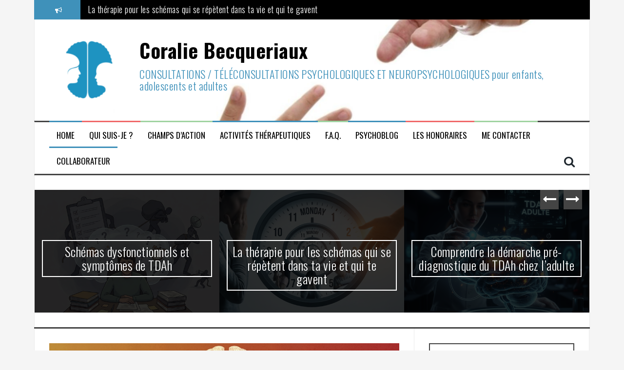

--- FILE ---
content_type: text/html; charset=UTF-8
request_url: https://www.psy-enfant-lille.com/mesure-intelligence-qi/
body_size: 26655
content:
<!DOCTYPE html>
<html lang="fr-FR">
<head>
<meta charset="UTF-8">
<meta name="viewport" content="width=device-width, initial-scale=1">
<link rel="profile" href="http://gmpg.org/xfn/11">
<link rel="pingback" href="https://www.psy-enfant-lille.com/xmlrpc.php">

<meta name='robots' content='index, follow, max-image-preview:large, max-snippet:-1, max-video-preview:-1' />

	<!-- This site is optimized with the Yoast SEO plugin v17.7.1 - https://yoast.com/wordpress/plugins/seo/ -->
	<title>Comment mesure-t-on l’intelligence ? - Coralie Becqueriaux</title>
	<meta name="description" content="L&#039;intelligence : comment la mesure-t-on scientifiquement et avec quels outils ? Un peu de théorie, d&#039;histoire et de pratique pour comprendre !" />
	<link rel="canonical" href="https://www.psy-enfant-lille.com/mesure-intelligence-qi/" />
	<meta property="og:locale" content="fr_FR" />
	<meta property="og:type" content="article" />
	<meta property="og:title" content="Comment mesure-t-on l’intelligence ? - Coralie Becqueriaux" />
	<meta property="og:description" content="L&#039;intelligence : comment la mesure-t-on scientifiquement et avec quels outils ? Un peu de théorie, d&#039;histoire et de pratique pour comprendre !" />
	<meta property="og:url" content="https://www.psy-enfant-lille.com/mesure-intelligence-qi/" />
	<meta property="og:site_name" content="Coralie Becqueriaux" />
	<meta property="article:published_time" content="2017-11-19T20:52:57+00:00" />
	<meta property="article:modified_time" content="2022-03-26T03:45:59+00:00" />
	<meta property="og:image" content="https://www.psy-enfant-lille.com/wp-content/uploads/2017/11/Sans-titre-2.png" />
	<meta property="og:image:width" content="1793" />
	<meta property="og:image:height" content="829" />
	<meta name="twitter:card" content="summary" />
	<meta name="twitter:label1" content="Écrit par" />
	<meta name="twitter:data1" content="Coralie Becqueriaux" />
	<meta name="twitter:label2" content="Durée de lecture estimée" />
	<meta name="twitter:data2" content="6 minutes" />
	<script type="application/ld+json" class="yoast-schema-graph">{"@context":"https://schema.org","@graph":[{"@type":"WebSite","@id":"http://www.psy-enfant-lille.com/#website","url":"http://www.psy-enfant-lille.com/","name":"Coralie Becqueriaux","description":"CONSULTATIONS / T\u00c9L\u00c9CONSULTATIONS PSYCHOLOGIQUES ET NEUROPSYCHOLOGIQUES  pour enfants, adolescents et adultes","publisher":{"@id":"http://www.psy-enfant-lille.com/#/schema/person/ab893dd9156076a7c66a46014b87e24f"},"potentialAction":[{"@type":"SearchAction","target":{"@type":"EntryPoint","urlTemplate":"http://www.psy-enfant-lille.com/?s={search_term_string}"},"query-input":"required name=search_term_string"}],"inLanguage":"fr-FR"},{"@type":"ImageObject","@id":"https://www.psy-enfant-lille.com/mesure-intelligence-qi/#primaryimage","inLanguage":"fr-FR","url":"https://www.psy-enfant-lille.com/wp-content/uploads/2017/11/Sans-titre-2.png","contentUrl":"https://www.psy-enfant-lille.com/wp-content/uploads/2017/11/Sans-titre-2.png","width":1793,"height":829},{"@type":"WebPage","@id":"https://www.psy-enfant-lille.com/mesure-intelligence-qi/#webpage","url":"https://www.psy-enfant-lille.com/mesure-intelligence-qi/","name":"Comment mesure-t-on l\u2019intelligence ? - Coralie Becqueriaux","isPartOf":{"@id":"http://www.psy-enfant-lille.com/#website"},"primaryImageOfPage":{"@id":"https://www.psy-enfant-lille.com/mesure-intelligence-qi/#primaryimage"},"datePublished":"2017-11-19T20:52:57+00:00","dateModified":"2022-03-26T03:45:59+00:00","description":"L'intelligence : comment la mesure-t-on scientifiquement et avec quels outils ? Un peu de th\u00e9orie, d'histoire et de pratique pour comprendre !","breadcrumb":{"@id":"https://www.psy-enfant-lille.com/mesure-intelligence-qi/#breadcrumb"},"inLanguage":"fr-FR","potentialAction":[{"@type":"ReadAction","target":["https://www.psy-enfant-lille.com/mesure-intelligence-qi/"]}]},{"@type":"BreadcrumbList","@id":"https://www.psy-enfant-lille.com/mesure-intelligence-qi/#breadcrumb","itemListElement":[{"@type":"ListItem","position":1,"name":"Accueil","item":"http://www.psy-enfant-lille.com/"},{"@type":"ListItem","position":2,"name":"Psychoblog","item":"http://www.psy-enfant-lille.com/psychoblog/"},{"@type":"ListItem","position":3,"name":"Comment mesure-t-on l\u2019intelligence ?"}]},{"@type":"Article","@id":"https://www.psy-enfant-lille.com/mesure-intelligence-qi/#article","isPartOf":{"@id":"https://www.psy-enfant-lille.com/mesure-intelligence-qi/#webpage"},"author":{"@id":"http://www.psy-enfant-lille.com/#/schema/person/ab893dd9156076a7c66a46014b87e24f"},"headline":"Comment mesure-t-on l\u2019intelligence ?","datePublished":"2017-11-19T20:52:57+00:00","dateModified":"2022-03-26T03:45:59+00:00","mainEntityOfPage":{"@id":"https://www.psy-enfant-lille.com/mesure-intelligence-qi/#webpage"},"wordCount":1281,"commentCount":149,"publisher":{"@id":"http://www.psy-enfant-lille.com/#/schema/person/ab893dd9156076a7c66a46014b87e24f"},"image":{"@id":"https://www.psy-enfant-lille.com/mesure-intelligence-qi/#primaryimage"},"thumbnailUrl":"https://www.psy-enfant-lille.com/wp-content/uploads/2017/11/Sans-titre-2.png","keywords":["efficience","fonctionnement adaptatif","inteligence","intelligence multiple","mesure","QI","quotient intellectuel","test","Wechsler"],"articleSection":["Mieux comprendre"],"inLanguage":"fr-FR","potentialAction":[{"@type":"CommentAction","name":"Comment","target":["https://www.psy-enfant-lille.com/mesure-intelligence-qi/#respond"]}]},{"@type":["Person","Organization"],"@id":"http://www.psy-enfant-lille.com/#/schema/person/ab893dd9156076a7c66a46014b87e24f","name":"Coralie Becqueriaux","image":{"@type":"ImageObject","@id":"http://www.psy-enfant-lille.com/#personlogo","inLanguage":"fr-FR","url":"https://secure.gravatar.com/avatar/462f045b9cbfdcbb96ad3954440883f4?s=96&d=mm&r=g","contentUrl":"https://secure.gravatar.com/avatar/462f045b9cbfdcbb96ad3954440883f4?s=96&d=mm&r=g","caption":"Coralie Becqueriaux"},"logo":{"@id":"http://www.psy-enfant-lille.com/#personlogo"},"sameAs":["http://www.psy-enfant-lille.com/"]}]}</script>
	<!-- / Yoast SEO plugin. -->


<link rel='dns-prefetch' href='//fonts.googleapis.com' />
<link rel="alternate" type="application/rss+xml" title="Coralie Becqueriaux &raquo; Flux" href="https://www.psy-enfant-lille.com/feed/" />
<link rel="alternate" type="application/rss+xml" title="Coralie Becqueriaux &raquo; Flux des commentaires" href="https://www.psy-enfant-lille.com/comments/feed/" />
<link rel="alternate" type="application/rss+xml" title="Coralie Becqueriaux &raquo; Comment mesure-t-on l’intelligence ? Flux des commentaires" href="https://www.psy-enfant-lille.com/mesure-intelligence-qi/feed/" />
<script type="text/javascript">
/* <![CDATA[ */
window._wpemojiSettings = {"baseUrl":"https:\/\/s.w.org\/images\/core\/emoji\/15.0.3\/72x72\/","ext":".png","svgUrl":"https:\/\/s.w.org\/images\/core\/emoji\/15.0.3\/svg\/","svgExt":".svg","source":{"concatemoji":"https:\/\/www.psy-enfant-lille.com\/wp-includes\/js\/wp-emoji-release.min.js?ver=6.5.7"}};
/*! This file is auto-generated */
!function(i,n){var o,s,e;function c(e){try{var t={supportTests:e,timestamp:(new Date).valueOf()};sessionStorage.setItem(o,JSON.stringify(t))}catch(e){}}function p(e,t,n){e.clearRect(0,0,e.canvas.width,e.canvas.height),e.fillText(t,0,0);var t=new Uint32Array(e.getImageData(0,0,e.canvas.width,e.canvas.height).data),r=(e.clearRect(0,0,e.canvas.width,e.canvas.height),e.fillText(n,0,0),new Uint32Array(e.getImageData(0,0,e.canvas.width,e.canvas.height).data));return t.every(function(e,t){return e===r[t]})}function u(e,t,n){switch(t){case"flag":return n(e,"\ud83c\udff3\ufe0f\u200d\u26a7\ufe0f","\ud83c\udff3\ufe0f\u200b\u26a7\ufe0f")?!1:!n(e,"\ud83c\uddfa\ud83c\uddf3","\ud83c\uddfa\u200b\ud83c\uddf3")&&!n(e,"\ud83c\udff4\udb40\udc67\udb40\udc62\udb40\udc65\udb40\udc6e\udb40\udc67\udb40\udc7f","\ud83c\udff4\u200b\udb40\udc67\u200b\udb40\udc62\u200b\udb40\udc65\u200b\udb40\udc6e\u200b\udb40\udc67\u200b\udb40\udc7f");case"emoji":return!n(e,"\ud83d\udc26\u200d\u2b1b","\ud83d\udc26\u200b\u2b1b")}return!1}function f(e,t,n){var r="undefined"!=typeof WorkerGlobalScope&&self instanceof WorkerGlobalScope?new OffscreenCanvas(300,150):i.createElement("canvas"),a=r.getContext("2d",{willReadFrequently:!0}),o=(a.textBaseline="top",a.font="600 32px Arial",{});return e.forEach(function(e){o[e]=t(a,e,n)}),o}function t(e){var t=i.createElement("script");t.src=e,t.defer=!0,i.head.appendChild(t)}"undefined"!=typeof Promise&&(o="wpEmojiSettingsSupports",s=["flag","emoji"],n.supports={everything:!0,everythingExceptFlag:!0},e=new Promise(function(e){i.addEventListener("DOMContentLoaded",e,{once:!0})}),new Promise(function(t){var n=function(){try{var e=JSON.parse(sessionStorage.getItem(o));if("object"==typeof e&&"number"==typeof e.timestamp&&(new Date).valueOf()<e.timestamp+604800&&"object"==typeof e.supportTests)return e.supportTests}catch(e){}return null}();if(!n){if("undefined"!=typeof Worker&&"undefined"!=typeof OffscreenCanvas&&"undefined"!=typeof URL&&URL.createObjectURL&&"undefined"!=typeof Blob)try{var e="postMessage("+f.toString()+"("+[JSON.stringify(s),u.toString(),p.toString()].join(",")+"));",r=new Blob([e],{type:"text/javascript"}),a=new Worker(URL.createObjectURL(r),{name:"wpTestEmojiSupports"});return void(a.onmessage=function(e){c(n=e.data),a.terminate(),t(n)})}catch(e){}c(n=f(s,u,p))}t(n)}).then(function(e){for(var t in e)n.supports[t]=e[t],n.supports.everything=n.supports.everything&&n.supports[t],"flag"!==t&&(n.supports.everythingExceptFlag=n.supports.everythingExceptFlag&&n.supports[t]);n.supports.everythingExceptFlag=n.supports.everythingExceptFlag&&!n.supports.flag,n.DOMReady=!1,n.readyCallback=function(){n.DOMReady=!0}}).then(function(){return e}).then(function(){var e;n.supports.everything||(n.readyCallback(),(e=n.source||{}).concatemoji?t(e.concatemoji):e.wpemoji&&e.twemoji&&(t(e.twemoji),t(e.wpemoji)))}))}((window,document),window._wpemojiSettings);
/* ]]> */
</script>
<style id='wp-emoji-styles-inline-css' type='text/css'>

	img.wp-smiley, img.emoji {
		display: inline !important;
		border: none !important;
		box-shadow: none !important;
		height: 1em !important;
		width: 1em !important;
		margin: 0 0.07em !important;
		vertical-align: -0.1em !important;
		background: none !important;
		padding: 0 !important;
	}
</style>
<link rel='stylesheet' id='wp-block-library-css' href='https://www.psy-enfant-lille.com/wp-includes/css/dist/block-library/style.min.css?ver=6.5.7' type='text/css' media='all' />
<style id='classic-theme-styles-inline-css' type='text/css'>
/*! This file is auto-generated */
.wp-block-button__link{color:#fff;background-color:#32373c;border-radius:9999px;box-shadow:none;text-decoration:none;padding:calc(.667em + 2px) calc(1.333em + 2px);font-size:1.125em}.wp-block-file__button{background:#32373c;color:#fff;text-decoration:none}
</style>
<style id='global-styles-inline-css' type='text/css'>
body{--wp--preset--color--black: #000000;--wp--preset--color--cyan-bluish-gray: #abb8c3;--wp--preset--color--white: #ffffff;--wp--preset--color--pale-pink: #f78da7;--wp--preset--color--vivid-red: #cf2e2e;--wp--preset--color--luminous-vivid-orange: #ff6900;--wp--preset--color--luminous-vivid-amber: #fcb900;--wp--preset--color--light-green-cyan: #7bdcb5;--wp--preset--color--vivid-green-cyan: #00d084;--wp--preset--color--pale-cyan-blue: #8ed1fc;--wp--preset--color--vivid-cyan-blue: #0693e3;--wp--preset--color--vivid-purple: #9b51e0;--wp--preset--gradient--vivid-cyan-blue-to-vivid-purple: linear-gradient(135deg,rgba(6,147,227,1) 0%,rgb(155,81,224) 100%);--wp--preset--gradient--light-green-cyan-to-vivid-green-cyan: linear-gradient(135deg,rgb(122,220,180) 0%,rgb(0,208,130) 100%);--wp--preset--gradient--luminous-vivid-amber-to-luminous-vivid-orange: linear-gradient(135deg,rgba(252,185,0,1) 0%,rgba(255,105,0,1) 100%);--wp--preset--gradient--luminous-vivid-orange-to-vivid-red: linear-gradient(135deg,rgba(255,105,0,1) 0%,rgb(207,46,46) 100%);--wp--preset--gradient--very-light-gray-to-cyan-bluish-gray: linear-gradient(135deg,rgb(238,238,238) 0%,rgb(169,184,195) 100%);--wp--preset--gradient--cool-to-warm-spectrum: linear-gradient(135deg,rgb(74,234,220) 0%,rgb(151,120,209) 20%,rgb(207,42,186) 40%,rgb(238,44,130) 60%,rgb(251,105,98) 80%,rgb(254,248,76) 100%);--wp--preset--gradient--blush-light-purple: linear-gradient(135deg,rgb(255,206,236) 0%,rgb(152,150,240) 100%);--wp--preset--gradient--blush-bordeaux: linear-gradient(135deg,rgb(254,205,165) 0%,rgb(254,45,45) 50%,rgb(107,0,62) 100%);--wp--preset--gradient--luminous-dusk: linear-gradient(135deg,rgb(255,203,112) 0%,rgb(199,81,192) 50%,rgb(65,88,208) 100%);--wp--preset--gradient--pale-ocean: linear-gradient(135deg,rgb(255,245,203) 0%,rgb(182,227,212) 50%,rgb(51,167,181) 100%);--wp--preset--gradient--electric-grass: linear-gradient(135deg,rgb(202,248,128) 0%,rgb(113,206,126) 100%);--wp--preset--gradient--midnight: linear-gradient(135deg,rgb(2,3,129) 0%,rgb(40,116,252) 100%);--wp--preset--font-size--small: 13px;--wp--preset--font-size--medium: 20px;--wp--preset--font-size--large: 36px;--wp--preset--font-size--x-large: 42px;--wp--preset--spacing--20: 0.44rem;--wp--preset--spacing--30: 0.67rem;--wp--preset--spacing--40: 1rem;--wp--preset--spacing--50: 1.5rem;--wp--preset--spacing--60: 2.25rem;--wp--preset--spacing--70: 3.38rem;--wp--preset--spacing--80: 5.06rem;--wp--preset--shadow--natural: 6px 6px 9px rgba(0, 0, 0, 0.2);--wp--preset--shadow--deep: 12px 12px 50px rgba(0, 0, 0, 0.4);--wp--preset--shadow--sharp: 6px 6px 0px rgba(0, 0, 0, 0.2);--wp--preset--shadow--outlined: 6px 6px 0px -3px rgba(255, 255, 255, 1), 6px 6px rgba(0, 0, 0, 1);--wp--preset--shadow--crisp: 6px 6px 0px rgba(0, 0, 0, 1);}:where(.is-layout-flex){gap: 0.5em;}:where(.is-layout-grid){gap: 0.5em;}body .is-layout-flex{display: flex;}body .is-layout-flex{flex-wrap: wrap;align-items: center;}body .is-layout-flex > *{margin: 0;}body .is-layout-grid{display: grid;}body .is-layout-grid > *{margin: 0;}:where(.wp-block-columns.is-layout-flex){gap: 2em;}:where(.wp-block-columns.is-layout-grid){gap: 2em;}:where(.wp-block-post-template.is-layout-flex){gap: 1.25em;}:where(.wp-block-post-template.is-layout-grid){gap: 1.25em;}.has-black-color{color: var(--wp--preset--color--black) !important;}.has-cyan-bluish-gray-color{color: var(--wp--preset--color--cyan-bluish-gray) !important;}.has-white-color{color: var(--wp--preset--color--white) !important;}.has-pale-pink-color{color: var(--wp--preset--color--pale-pink) !important;}.has-vivid-red-color{color: var(--wp--preset--color--vivid-red) !important;}.has-luminous-vivid-orange-color{color: var(--wp--preset--color--luminous-vivid-orange) !important;}.has-luminous-vivid-amber-color{color: var(--wp--preset--color--luminous-vivid-amber) !important;}.has-light-green-cyan-color{color: var(--wp--preset--color--light-green-cyan) !important;}.has-vivid-green-cyan-color{color: var(--wp--preset--color--vivid-green-cyan) !important;}.has-pale-cyan-blue-color{color: var(--wp--preset--color--pale-cyan-blue) !important;}.has-vivid-cyan-blue-color{color: var(--wp--preset--color--vivid-cyan-blue) !important;}.has-vivid-purple-color{color: var(--wp--preset--color--vivid-purple) !important;}.has-black-background-color{background-color: var(--wp--preset--color--black) !important;}.has-cyan-bluish-gray-background-color{background-color: var(--wp--preset--color--cyan-bluish-gray) !important;}.has-white-background-color{background-color: var(--wp--preset--color--white) !important;}.has-pale-pink-background-color{background-color: var(--wp--preset--color--pale-pink) !important;}.has-vivid-red-background-color{background-color: var(--wp--preset--color--vivid-red) !important;}.has-luminous-vivid-orange-background-color{background-color: var(--wp--preset--color--luminous-vivid-orange) !important;}.has-luminous-vivid-amber-background-color{background-color: var(--wp--preset--color--luminous-vivid-amber) !important;}.has-light-green-cyan-background-color{background-color: var(--wp--preset--color--light-green-cyan) !important;}.has-vivid-green-cyan-background-color{background-color: var(--wp--preset--color--vivid-green-cyan) !important;}.has-pale-cyan-blue-background-color{background-color: var(--wp--preset--color--pale-cyan-blue) !important;}.has-vivid-cyan-blue-background-color{background-color: var(--wp--preset--color--vivid-cyan-blue) !important;}.has-vivid-purple-background-color{background-color: var(--wp--preset--color--vivid-purple) !important;}.has-black-border-color{border-color: var(--wp--preset--color--black) !important;}.has-cyan-bluish-gray-border-color{border-color: var(--wp--preset--color--cyan-bluish-gray) !important;}.has-white-border-color{border-color: var(--wp--preset--color--white) !important;}.has-pale-pink-border-color{border-color: var(--wp--preset--color--pale-pink) !important;}.has-vivid-red-border-color{border-color: var(--wp--preset--color--vivid-red) !important;}.has-luminous-vivid-orange-border-color{border-color: var(--wp--preset--color--luminous-vivid-orange) !important;}.has-luminous-vivid-amber-border-color{border-color: var(--wp--preset--color--luminous-vivid-amber) !important;}.has-light-green-cyan-border-color{border-color: var(--wp--preset--color--light-green-cyan) !important;}.has-vivid-green-cyan-border-color{border-color: var(--wp--preset--color--vivid-green-cyan) !important;}.has-pale-cyan-blue-border-color{border-color: var(--wp--preset--color--pale-cyan-blue) !important;}.has-vivid-cyan-blue-border-color{border-color: var(--wp--preset--color--vivid-cyan-blue) !important;}.has-vivid-purple-border-color{border-color: var(--wp--preset--color--vivid-purple) !important;}.has-vivid-cyan-blue-to-vivid-purple-gradient-background{background: var(--wp--preset--gradient--vivid-cyan-blue-to-vivid-purple) !important;}.has-light-green-cyan-to-vivid-green-cyan-gradient-background{background: var(--wp--preset--gradient--light-green-cyan-to-vivid-green-cyan) !important;}.has-luminous-vivid-amber-to-luminous-vivid-orange-gradient-background{background: var(--wp--preset--gradient--luminous-vivid-amber-to-luminous-vivid-orange) !important;}.has-luminous-vivid-orange-to-vivid-red-gradient-background{background: var(--wp--preset--gradient--luminous-vivid-orange-to-vivid-red) !important;}.has-very-light-gray-to-cyan-bluish-gray-gradient-background{background: var(--wp--preset--gradient--very-light-gray-to-cyan-bluish-gray) !important;}.has-cool-to-warm-spectrum-gradient-background{background: var(--wp--preset--gradient--cool-to-warm-spectrum) !important;}.has-blush-light-purple-gradient-background{background: var(--wp--preset--gradient--blush-light-purple) !important;}.has-blush-bordeaux-gradient-background{background: var(--wp--preset--gradient--blush-bordeaux) !important;}.has-luminous-dusk-gradient-background{background: var(--wp--preset--gradient--luminous-dusk) !important;}.has-pale-ocean-gradient-background{background: var(--wp--preset--gradient--pale-ocean) !important;}.has-electric-grass-gradient-background{background: var(--wp--preset--gradient--electric-grass) !important;}.has-midnight-gradient-background{background: var(--wp--preset--gradient--midnight) !important;}.has-small-font-size{font-size: var(--wp--preset--font-size--small) !important;}.has-medium-font-size{font-size: var(--wp--preset--font-size--medium) !important;}.has-large-font-size{font-size: var(--wp--preset--font-size--large) !important;}.has-x-large-font-size{font-size: var(--wp--preset--font-size--x-large) !important;}
.wp-block-navigation a:where(:not(.wp-element-button)){color: inherit;}
:where(.wp-block-post-template.is-layout-flex){gap: 1.25em;}:where(.wp-block-post-template.is-layout-grid){gap: 1.25em;}
:where(.wp-block-columns.is-layout-flex){gap: 2em;}:where(.wp-block-columns.is-layout-grid){gap: 2em;}
.wp-block-pullquote{font-size: 1.5em;line-height: 1.6;}
</style>
<link rel='stylesheet' id='contact-form-7-css' href='https://www.psy-enfant-lille.com/wp-content/plugins/contact-form-7/includes/css/styles.css?ver=5.1.7' type='text/css' media='all' />
<link rel='stylesheet' id='SFSImainCss-css' href='https://www.psy-enfant-lille.com/wp-content/plugins/ultimate-social-media-icons/css/sfsi-style.css?ver=2.6.9' type='text/css' media='all' />
<link rel='stylesheet' id='dlm-frontend-css' href='https://www.psy-enfant-lille.com/wp-content/plugins/download-monitor/assets/css/frontend.css?ver=6.5.7' type='text/css' media='all' />
<link rel='stylesheet' id='flymag-bootstrap-css' href='https://www.psy-enfant-lille.com/wp-content/themes/flymag/bootstrap/css/bootstrap.min.css?ver=1' type='text/css' media='all' />
<link rel='stylesheet' id='flymag-body-fonts-css' href='//fonts.googleapis.com/css?family=Roboto%3A400%2C400italic%2C700%2C700italic&#038;ver=6.5.7' type='text/css' media='all' />
<link rel='stylesheet' id='flymag-headings-fonts-css' href='//fonts.googleapis.com/css?family=Oswald%3A400%2C300%2C700&#038;ver=6.5.7' type='text/css' media='all' />
<link rel='stylesheet' id='flymag-style-css' href='https://www.psy-enfant-lille.com/wp-content/themes/flymag/style.css?ver=6.5.7' type='text/css' media='all' />
<style id='flymag-style-inline-css' type='text/css'>
.social-navigation li:hover > a::before, a, a:hover, a:focus, a:active { color:#3f91ba}
.custom-menu-item-1:hover, .custom-menu-item-1 .sub-menu, .ticker-info, button, .button, input[type="button"], input[type="reset"], input[type="submit"] { background-color:#3f91ba}
.custom-menu-item-1 { border-color:#3f91ba}
.custom-menu-item-2:hover, .custom-menu-item-2 .sub-menu { background-color:#f0696a}
.custom-menu-item-2 { border-color:#f0696a}
.custom-menu-item-3:hover, .custom-menu-item-3 .sub-menu { background-color:#a0d3a1}
.custom-menu-item-3 { border-color:#a0d3a1}
.custom-menu-item-4:hover, .custom-menu-item-4 .sub-menu { background-color:#3f91ba}
.custom-menu-item-4 { border-color:#3f91ba}
.custom-menu-item-0:hover, .custom-menu-item-0 .sub-menu { background-color:#a0d3a1}
.custom-menu-item-0 { border-color:#a0d3a1}
.news-ticker { background-color:#000000}
.site-title a, .site-title a:hover { color:#000000}
.site-description { color:#3f91ba}
.main-navigation { background-color:}
.main-navigation a, .main-navigation li::before { color:#000000}
body { color:#4e5356}
.widget-area .widget, .widget-area .widget a { color:#5c6768}
.site-footer, .footer-widget-area { background-color:#000000}
.site-branding { padding:40px 30px; }
.site-title { font-size:41px; }
.site-description { font-size:22px; }
.main-navigation li { font-size:17px; }
h1 { font-size:33px; }
h2 { font-size:29px; }
h3 { font-size:23px; }
h4 { font-size:17px; }
.site-logo { max-width:170px; }

</style>
<link rel='stylesheet' id='flymag-font-awesome-css' href='https://www.psy-enfant-lille.com/wp-content/themes/flymag/fonts/font-awesome.min.css?ver=6.5.7' type='text/css' media='all' />
<style id='akismet-widget-style-inline-css' type='text/css'>

			.a-stats {
				--akismet-color-mid-green: #357b49;
				--akismet-color-white: #fff;
				--akismet-color-light-grey: #f6f7f7;

				max-width: 350px;
				width: auto;
			}

			.a-stats * {
				all: unset;
				box-sizing: border-box;
			}

			.a-stats strong {
				font-weight: 600;
			}

			.a-stats a.a-stats__link,
			.a-stats a.a-stats__link:visited,
			.a-stats a.a-stats__link:active {
				background: var(--akismet-color-mid-green);
				border: none;
				box-shadow: none;
				border-radius: 8px;
				color: var(--akismet-color-white);
				cursor: pointer;
				display: block;
				font-family: -apple-system, BlinkMacSystemFont, 'Segoe UI', 'Roboto', 'Oxygen-Sans', 'Ubuntu', 'Cantarell', 'Helvetica Neue', sans-serif;
				font-weight: 500;
				padding: 12px;
				text-align: center;
				text-decoration: none;
				transition: all 0.2s ease;
			}

			/* Extra specificity to deal with TwentyTwentyOne focus style */
			.widget .a-stats a.a-stats__link:focus {
				background: var(--akismet-color-mid-green);
				color: var(--akismet-color-white);
				text-decoration: none;
			}

			.a-stats a.a-stats__link:hover {
				filter: brightness(110%);
				box-shadow: 0 4px 12px rgba(0, 0, 0, 0.06), 0 0 2px rgba(0, 0, 0, 0.16);
			}

			.a-stats .count {
				color: var(--akismet-color-white);
				display: block;
				font-size: 1.5em;
				line-height: 1.4;
				padding: 0 13px;
				white-space: nowrap;
			}
		
</style>
<script type="text/javascript" src="https://www.psy-enfant-lille.com/wp-includes/js/jquery/jquery.min.js?ver=3.7.1" id="jquery-core-js"></script>
<script type="text/javascript" src="https://www.psy-enfant-lille.com/wp-includes/js/jquery/jquery-migrate.min.js?ver=3.4.1" id="jquery-migrate-js"></script>
<script type="text/javascript" src="https://www.psy-enfant-lille.com/wp-content/themes/flymag/js/jquery.fitvids.js?ver=1" id="flymag-fitvids-js"></script>
<script type="text/javascript" src="https://www.psy-enfant-lille.com/wp-content/themes/flymag/js/jquery.slicknav.min.js?ver=1" id="flymag-slicknav-js"></script>
<script type="text/javascript" src="https://www.psy-enfant-lille.com/wp-content/themes/flymag/js/jquery.easy-ticker.min.js?ver=1" id="flymag-ticker-js"></script>
<script type="text/javascript" src="https://www.psy-enfant-lille.com/wp-content/themes/flymag/js/wow.min.js?ver=1" id="flymag-animations-js"></script>
<script type="text/javascript" src="https://www.psy-enfant-lille.com/wp-content/themes/flymag/js/scripts.js?ver=1" id="flymag-scripts-js"></script>
<script type="text/javascript" src="https://www.psy-enfant-lille.com/wp-content/themes/flymag/js/owl.carousel.min.js?ver=1" id="flymag-owl-script-js"></script>
<script type="text/javascript" id="flymag-slider-init-js-extra">
/* <![CDATA[ */
var sliderOptions = {"slideshowspeed":"8000"};
/* ]]> */
</script>
<script type="text/javascript" src="https://www.psy-enfant-lille.com/wp-content/themes/flymag/js/slider-init.js?ver=1" id="flymag-slider-init-js"></script>
<link rel="https://api.w.org/" href="https://www.psy-enfant-lille.com/wp-json/" /><link rel="alternate" type="application/json" href="https://www.psy-enfant-lille.com/wp-json/wp/v2/posts/192" /><link rel="EditURI" type="application/rsd+xml" title="RSD" href="https://www.psy-enfant-lille.com/xmlrpc.php?rsd" />
<meta name="generator" content="WordPress 6.5.7" />
<link rel='shortlink' href='https://www.psy-enfant-lille.com/?p=192' />
<link rel="alternate" type="application/json+oembed" href="https://www.psy-enfant-lille.com/wp-json/oembed/1.0/embed?url=https%3A%2F%2Fwww.psy-enfant-lille.com%2Fmesure-intelligence-qi%2F" />
<link rel="alternate" type="text/xml+oembed" href="https://www.psy-enfant-lille.com/wp-json/oembed/1.0/embed?url=https%3A%2F%2Fwww.psy-enfant-lille.com%2Fmesure-intelligence-qi%2F&#038;format=xml" />

		<!-- GA Google Analytics @ https://m0n.co/ga -->
		<script>
			(function(i,s,o,g,r,a,m){i['GoogleAnalyticsObject']=r;i[r]=i[r]||function(){
			(i[r].q=i[r].q||[]).push(arguments)},i[r].l=1*new Date();a=s.createElement(o),
			m=s.getElementsByTagName(o)[0];a.async=1;a.src=g;m.parentNode.insertBefore(a,m)
			})(window,document,'script','https://www.google-analytics.com/analytics.js','ga');
			ga('create', 'UA-162102093-1', 'auto');
			ga('send', 'pageview');
		</script>

	<meta name="follow.[base64]" content="y7EwuuHGYVzbStMaLWQZ"/><!--[if lt IE 9]>
<script src="https://www.psy-enfant-lille.com/wp-content/themes/flymag/js/html5shiv.js"></script>
<![endif]-->

			<style type="text/css">
				.site-branding {
					background: url(https://www.psy-enfant-lille.com/wp-content/uploads/2017/10/cropped-psychologie-enfant-e1509308620184-2.jpg) no-repeat;
					background-position: center;
					background-size: cover;
				}
			</style>
		<link rel="icon" href="https://www.psy-enfant-lille.com/wp-content/uploads/2017/11/cropped-Sans-titre-1-e1511200957921-1-32x32.png" sizes="32x32" />
<link rel="icon" href="https://www.psy-enfant-lille.com/wp-content/uploads/2017/11/cropped-Sans-titre-1-e1511200957921-1-192x192.png" sizes="192x192" />
<link rel="apple-touch-icon" href="https://www.psy-enfant-lille.com/wp-content/uploads/2017/11/cropped-Sans-titre-1-e1511200957921-1-180x180.png" />
<meta name="msapplication-TileImage" content="https://www.psy-enfant-lille.com/wp-content/uploads/2017/11/cropped-Sans-titre-1-e1511200957921-1-270x270.png" />
</head>

<body class="post-template-default single single-post postid-192 single-format-standard">
<div id="page" class="hfeed site">
	<a class="skip-link screen-reader-text" href="#content">Aller au contenu</a>

			
			<div class="latest-news container">
				<div class="ticker-info col-md-1 col-sm-1 col-xs-1">
					<i class="fa fa-bullhorn"></i>
				</div>
				<div class="news-ticker col-md-11 col-sm-11 col-xs-11">
					<div class="ticker-inner">
													<h4 class="ticker-title"><a href="https://www.psy-enfant-lille.com/schemas-dysfonctionnels-et-symptomes-de-tdah/" rel="bookmark">Schémas dysfonctionnels et symptômes de TDAh</a></h4>													<h4 class="ticker-title"><a href="https://www.psy-enfant-lille.com/therapie-des-schemas/" rel="bookmark">La thérapie pour les schémas qui se répètent dans ta vie et qui te gavent</a></h4>													<h4 class="ticker-title"><a href="https://www.psy-enfant-lille.com/diagnostic-tdah-adult/" rel="bookmark">Comprendre la démarche pré-diagnostique du TDAh chez l&rsquo;adulte</a></h4>													<h4 class="ticker-title"><a href="https://www.psy-enfant-lille.com/oublis-et-pertes-dobjets-chez-les-personnes-tdah-quelques-astuces/" rel="bookmark">Oublis et pertes d&rsquo;objets chez les personnes TDAh : quelques astuces</a></h4>													<h4 class="ticker-title"><a href="https://www.psy-enfant-lille.com/developper-ses-habilites-sociales-les-smalls-talks/" rel="bookmark">Développer ses habilités sociales : les smalls talks</a></h4>													<h4 class="ticker-title"><a href="https://www.psy-enfant-lille.com/e-sportifs-preparation-mentale/" rel="bookmark">E-sportifs et streamers : la préparation mentale</a></h4>													<h4 class="ticker-title"><a href="https://www.psy-enfant-lille.com/amenager-la-scolarite-des-jeunes-avec-tdah/" rel="bookmark">Inattention et/ou hyperactivité : aménager la scolarité</a></h4>													<h4 class="ticker-title"><a href="https://www.psy-enfant-lille.com/diagnostic-dyslexie-dysorthographie/" rel="bookmark">Comment savoir si tu as un trouble spécifique du langage écrit ?</a></h4>													<h4 class="ticker-title"><a href="https://www.psy-enfant-lille.com/obtenir-des-amenagements-pedagogiques/" rel="bookmark">Obtenir des aménagements pédagogiques</a></h4>													<h4 class="ticker-title"><a href="https://www.psy-enfant-lille.com/les-phobies-scolaires/" rel="bookmark">Et si c&rsquo;était une phobie scolaire ?</a></h4>													<h4 class="ticker-title"><a href="https://www.psy-enfant-lille.com/chiffres-test-qi/" rel="bookmark">Que signifient les chiffres du test de QI ?</a></h4>													<h4 class="ticker-title"><a href="https://www.psy-enfant-lille.com/mesure-intelligence-qi/" rel="bookmark">Comment mesure-t-on l’intelligence ?</a></h4>													<h4 class="ticker-title"><a href="https://www.psy-enfant-lille.com/epilepsie-crise-generalites/" rel="bookmark">Épilepsie et crises : ce qui se passe dans le cerveau</a></h4>											</div>
				</div>
			</div>

			
	<header id="masthead" class="site-header container clearfix" role="banner">
		<div class="site-branding clearfix">
							<a href="https://www.psy-enfant-lille.com/" title="Coralie Becqueriaux"><img class="site-logo show-title" src="http://www.psy-enfant-lille.com/wp-content/uploads/2017/11/Sans-titre-1-e1511200957921.png" alt="Coralie Becqueriaux" /></a>
				<h1 class="site-title"><a href="https://www.psy-enfant-lille.com/" rel="home">Coralie Becqueriaux</a></h1>
				<h2 class="site-description">CONSULTATIONS / TÉLÉCONSULTATIONS PSYCHOLOGIQUES ET NEUROPSYCHOLOGIQUES  pour enfants, adolescents et adultes</h2>	        
					</div>
		<nav id="site-navigation" class="main-navigation" role="navigation">
			<div class="menu-principal-container"><ul id="menu-principal" class="menu"><li id="menu-item-389" class="menu-item menu-item-type-post_type menu-item-object-page menu-item-home menu-item-389 custom-menu-item-1"><a href="https://www.psy-enfant-lille.com/">Home</a></li>
<li id="menu-item-40" class="menu-item menu-item-type-post_type menu-item-object-page menu-item-40 custom-menu-item-2"><a href="https://www.psy-enfant-lille.com/pedopsychologue-jeunes/">Qui suis-je ?</a></li>
<li id="menu-item-41" class="menu-item menu-item-type-post_type menu-item-object-page menu-item-has-children menu-item-41 custom-menu-item-3"><a href="https://www.psy-enfant-lille.com/champs-d-action/">Champs d&rsquo;action</a>
<ul class="sub-menu">
	<li id="menu-item-107" class="menu-item menu-item-type-post_type menu-item-object-page menu-item-107"><a href="https://www.psy-enfant-lille.com/anxiete-et-stress/">Anxiété et stress</a></li>
	<li id="menu-item-101" class="menu-item menu-item-type-post_type menu-item-object-page menu-item-101"><a href="https://www.psy-enfant-lille.com/tics-et-tocs/">Tic et Toc</a></li>
	<li id="menu-item-106" class="menu-item menu-item-type-post_type menu-item-object-page menu-item-106"><a href="https://www.psy-enfant-lille.com/blues-et-depression/">Troubles de l&rsquo;humeur</a></li>
	<li id="menu-item-789" class="menu-item menu-item-type-post_type menu-item-object-page menu-item-789"><a href="https://www.psy-enfant-lille.com/les-evenements-de-vie-et-les-traumatismes/">Evénements de vie et psycho-trauma</a></li>
	<li id="menu-item-104" class="menu-item menu-item-type-post_type menu-item-object-page menu-item-104"><a href="https://www.psy-enfant-lille.com/haut-potentiel/">Haut potentiel</a></li>
	<li id="menu-item-105" class="menu-item menu-item-type-post_type menu-item-object-page menu-item-105"><a href="https://www.psy-enfant-lille.com/les-dys/">DYS-quelque chose</a></li>
	<li id="menu-item-103" class="menu-item menu-item-type-post_type menu-item-object-page menu-item-103"><a href="https://www.psy-enfant-lille.com/manque-de-concentration/">Manque de concentration et TDAh</a></li>
	<li id="menu-item-102" class="menu-item menu-item-type-post_type menu-item-object-page menu-item-102"><a href="https://www.psy-enfant-lille.com/pathologies-neuropediatriques/">Pathologies neuropédiatriques</a></li>
	<li id="menu-item-100" class="menu-item menu-item-type-post_type menu-item-object-page menu-item-100"><a href="https://www.psy-enfant-lille.com/troubles-spectre-de-lautisme/">Troubles autistiques</a></li>
</ul>
</li>
<li id="menu-item-42" class="menu-item menu-item-type-post_type menu-item-object-page menu-item-has-children menu-item-42 custom-menu-item-4"><a href="https://www.psy-enfant-lille.com/activites-therapeutiques/">Activités thérapeutiques</a>
<ul class="sub-menu">
	<li id="menu-item-132" class="menu-item menu-item-type-post_type menu-item-object-page menu-item-132"><a href="https://www.psy-enfant-lille.com/bilan-psychologique-neuropsychologique/">Bilan psychologique et neuropsychologique</a></li>
	<li id="menu-item-131" class="menu-item menu-item-type-post_type menu-item-object-page menu-item-131"><a href="https://www.psy-enfant-lille.com/interventions-a-lexterieur/">Interventions à l’extérieur</a></li>
	<li id="menu-item-130" class="menu-item menu-item-type-post_type menu-item-object-page menu-item-130"><a href="https://www.psy-enfant-lille.com/psychoeducation-et-guidance/">Psychoéducation et guidance</a></li>
	<li id="menu-item-128" class="menu-item menu-item-type-post_type menu-item-object-page menu-item-128"><a href="https://www.psy-enfant-lille.com/remediation-cognitive/">Remédiation cognitive</a></li>
	<li id="menu-item-127" class="menu-item menu-item-type-post_type menu-item-object-page menu-item-127"><a href="https://www.psy-enfant-lille.com/stimulation-precoce/">Stimulation précoce</a></li>
	<li id="menu-item-129" class="menu-item menu-item-type-post_type menu-item-object-page menu-item-129"><a href="https://www.psy-enfant-lille.com/psychotherapie-jeune/">Thérapie individuelle</a></li>
	<li id="menu-item-126" class="menu-item menu-item-type-post_type menu-item-object-page menu-item-126"><a href="https://www.psy-enfant-lille.com/travail-en-groupe/">Groupe thérapeutique</a></li>
</ul>
</li>
<li id="menu-item-289" class="menu-item menu-item-type-post_type menu-item-object-page menu-item-289 custom-menu-item-0"><a href="https://www.psy-enfant-lille.com/f-a-q/">F.A.Q.</a></li>
<li id="menu-item-43" class="menu-item menu-item-type-post_type menu-item-object-page current_page_parent menu-item-has-children menu-item-43 custom-menu-item-1"><a href="https://www.psy-enfant-lille.com/psychoblog/">Psychoblog</a>
<ul class="sub-menu">
	<li id="menu-item-561" class="menu-item menu-item-type-taxonomy menu-item-object-category menu-item-561"><a href="https://www.psy-enfant-lille.com/cat/actualites/">Actualités</a></li>
	<li id="menu-item-587" class="menu-item menu-item-type-taxonomy menu-item-object-category menu-item-587"><a href="https://www.psy-enfant-lille.com/cat/imaginaire-et-jeu/">Imaginaire et jeu</a></li>
	<li id="menu-item-562" class="menu-item menu-item-type-taxonomy menu-item-object-category current-post-ancestor current-menu-parent current-post-parent menu-item-562"><a href="https://www.psy-enfant-lille.com/cat/mieux-comprendre/">Mieux comprendre</a></li>
	<li id="menu-item-880" class="menu-item menu-item-type-taxonomy menu-item-object-category menu-item-880"><a href="https://www.psy-enfant-lille.com/cat/temoignage/">Témoignage</a></li>
</ul>
</li>
<li id="menu-item-528" class="menu-item menu-item-type-post_type menu-item-object-page menu-item-528 custom-menu-item-2"><a href="https://www.psy-enfant-lille.com/honoraires/">Les honoraires</a></li>
<li id="menu-item-44" class="menu-item menu-item-type-post_type menu-item-object-page menu-item-44 custom-menu-item-3"><a href="https://www.psy-enfant-lille.com/rendez-vous/">Me contacter</a></li>
<li id="menu-item-1122" class="menu-item menu-item-type-post_type menu-item-object-page menu-item-has-children menu-item-1122 custom-menu-item-4"><a href="https://www.psy-enfant-lille.com/les-psychologues-collaborateurs/">Collaborateur</a>
<ul class="sub-menu">
	<li id="menu-item-1283" class="menu-item menu-item-type-post_type menu-item-object-page menu-item-1283"><a href="https://www.psy-enfant-lille.com/benoit-decamps/">Benoît Decamps</a></li>
</ul>
</li>
</ul></div>			<span class="search-toggle"><i class="fa fa-search"></i></span>
			
<div class="search-wrapper">
	<form role="search" method="get" class="flymag-search-form" action="https://www.psy-enfant-lille.com/">
		<span class="search-close"><i class="fa fa-times"></i></span>
		<label>
			<span class="screen-reader-text">Recherche pour :</span>
			<input type="search" class="search-field" placeholder="Entrez votre recherche" value="" name="s" title="Recherche pour :" />
		</label>
	</form>
</div>
	
		</nav><!-- #site-navigation -->
		<nav class="mobile-nav"></nav>
	</header><!-- #masthead -->

	<div id="content" class="site-content container clearfix">
				<div class="fly-slider slider-loader">
		<div class="featured-inner clearfix">
			<div class="slider-inner">
									<div class="slide">
							<span class="carousel-overlay"></span>
							<a href="https://www.psy-enfant-lille.com/schemas-dysfonctionnels-et-symptomes-de-tdah/">
															<img width="600" height="400" src="https://www.psy-enfant-lille.com/wp-content/uploads/2025/11/Gemini_Generated_Image_rojbd7rojbd7rojb-1-600x400.png" class="attachment-carousel-thumb size-carousel-thumb wp-post-image" alt="Schémas dysfonctionnels et TDAh" decoding="async" fetchpriority="high" />														</a>
							<h1 class="slide-title"><a href="https://www.psy-enfant-lille.com/schemas-dysfonctionnels-et-symptomes-de-tdah/" rel="bookmark">Schémas dysfonctionnels et symptômes de TDAh</a></h1>							<span class="slide-link"><a href="https://www.psy-enfant-lille.com/schemas-dysfonctionnels-et-symptomes-de-tdah/"><i class="fa fa-long-arrow-right"></i></a></span>
						</div>
											<div class="slide">
							<span class="carousel-overlay"></span>
							<a href="https://www.psy-enfant-lille.com/therapie-des-schemas/">
															<img width="600" height="400" src="https://www.psy-enfant-lille.com/wp-content/uploads/2025/11/Gemini_Generated_Image_tk1vultk1vultk1v-600x400.png" class="attachment-carousel-thumb size-carousel-thumb wp-post-image" alt="répétition schéma" decoding="async" />														</a>
							<h1 class="slide-title"><a href="https://www.psy-enfant-lille.com/therapie-des-schemas/" rel="bookmark">La thérapie pour les schémas qui se répètent dans ta vie et qui te gavent</a></h1>							<span class="slide-link"><a href="https://www.psy-enfant-lille.com/therapie-des-schemas/"><i class="fa fa-long-arrow-right"></i></a></span>
						</div>
											<div class="slide">
							<span class="carousel-overlay"></span>
							<a href="https://www.psy-enfant-lille.com/diagnostic-tdah-adult/">
															<img width="600" height="400" src="https://www.psy-enfant-lille.com/wp-content/uploads/2025/11/Gemini_Generated_Image_ovstcrovstcrovst-600x400.png" class="attachment-carousel-thumb size-carousel-thumb wp-post-image" alt="démarche pré diagnostic tdah" decoding="async" />														</a>
							<h1 class="slide-title"><a href="https://www.psy-enfant-lille.com/diagnostic-tdah-adult/" rel="bookmark">Comprendre la démarche pré-diagnostique du TDAh chez l&rsquo;adulte</a></h1>							<span class="slide-link"><a href="https://www.psy-enfant-lille.com/diagnostic-tdah-adult/"><i class="fa fa-long-arrow-right"></i></a></span>
						</div>
											<div class="slide">
							<span class="carousel-overlay"></span>
							<a href="https://www.psy-enfant-lille.com/oublis-et-pertes-dobjets-chez-les-personnes-tdah-quelques-astuces/">
															<img width="600" height="400" src="https://www.psy-enfant-lille.com/wp-content/uploads/2025/09/unnamed-1-600x400.png" class="attachment-carousel-thumb size-carousel-thumb wp-post-image" alt="" decoding="async" />														</a>
							<h1 class="slide-title"><a href="https://www.psy-enfant-lille.com/oublis-et-pertes-dobjets-chez-les-personnes-tdah-quelques-astuces/" rel="bookmark">Oublis et pertes d&rsquo;objets chez les personnes TDAh : quelques astuces</a></h1>							<span class="slide-link"><a href="https://www.psy-enfant-lille.com/oublis-et-pertes-dobjets-chez-les-personnes-tdah-quelques-astuces/"><i class="fa fa-long-arrow-right"></i></a></span>
						</div>
											<div class="slide">
							<span class="carousel-overlay"></span>
							<a href="https://www.psy-enfant-lille.com/les-groupes-de-noel-2023-santawitchcraft-vendredi-15-et-christmas-garou-vendredi-22/">
															<img width="600" height="400" src="https://www.psy-enfant-lille.com/wp-content/uploads/2023/12/fete-noel-600x400.jpg" class="attachment-carousel-thumb size-carousel-thumb wp-post-image" alt="joyeux Noel 2023" decoding="async" srcset="https://www.psy-enfant-lille.com/wp-content/uploads/2023/12/fete-noel-600x400.jpg 600w, https://www.psy-enfant-lille.com/wp-content/uploads/2023/12/fete-noel-300x200.jpg 300w, https://www.psy-enfant-lille.com/wp-content/uploads/2023/12/fete-noel-1024x682.jpg 1024w, https://www.psy-enfant-lille.com/wp-content/uploads/2023/12/fete-noel-768x512.jpg 768w, https://www.psy-enfant-lille.com/wp-content/uploads/2023/12/fete-noel-820x546.jpg 820w, https://www.psy-enfant-lille.com/wp-content/uploads/2023/12/fete-noel.jpg 1280w" sizes="(max-width: 600px) 100vw, 600px" />														</a>
							<h1 class="slide-title"><a href="https://www.psy-enfant-lille.com/les-groupes-de-noel-2023-santawitchcraft-vendredi-15-et-christmas-garou-vendredi-22/" rel="bookmark">Les groupes de Noël 2023 : SantaWitchCraft vendredi 15 et Christmas-Garou vendredi 22 !</a></h1>							<span class="slide-link"><a href="https://www.psy-enfant-lille.com/les-groupes-de-noel-2023-santawitchcraft-vendredi-15-et-christmas-garou-vendredi-22/"><i class="fa fa-long-arrow-right"></i></a></span>
						</div>
											<div class="slide">
							<span class="carousel-overlay"></span>
							<a href="https://www.psy-enfant-lille.com/groupe-therapeutique/">
															<img width="600" height="400" src="https://www.psy-enfant-lille.com/wp-content/uploads/2023/10/sorciere-balai-menage-nice-600x400.jpg" class="attachment-carousel-thumb size-carousel-thumb wp-post-image" alt="Groupe Sorcellerie" decoding="async" />														</a>
							<h1 class="slide-title"><a href="https://www.psy-enfant-lille.com/groupe-therapeutique/" rel="bookmark">Groupe thérapeutique sur fond de rituels de sorcellerie pour Halloween 2023</a></h1>							<span class="slide-link"><a href="https://www.psy-enfant-lille.com/groupe-therapeutique/"><i class="fa fa-long-arrow-right"></i></a></span>
						</div>
											<div class="slide">
							<span class="carousel-overlay"></span>
							<a href="https://www.psy-enfant-lille.com/developper-ses-habilites-sociales-les-smalls-talks/">
															<img width="600" height="400" src="https://www.psy-enfant-lille.com/wp-content/uploads/2023/01/unnamed-2-600x400.png" class="attachment-carousel-thumb size-carousel-thumb wp-post-image" alt="small talks" decoding="async" />														</a>
							<h1 class="slide-title"><a href="https://www.psy-enfant-lille.com/developper-ses-habilites-sociales-les-smalls-talks/" rel="bookmark">Développer ses habilités sociales : les smalls talks</a></h1>							<span class="slide-link"><a href="https://www.psy-enfant-lille.com/developper-ses-habilites-sociales-les-smalls-talks/"><i class="fa fa-long-arrow-right"></i></a></span>
						</div>
											<div class="slide">
							<span class="carousel-overlay"></span>
							<a href="https://www.psy-enfant-lille.com/st-valentin/">
															<img width="600" height="400" src="https://www.psy-enfant-lille.com/wp-content/uploads/2023/01/love-3497782-1920-960x640-1-600x400.png" class="attachment-carousel-thumb size-carousel-thumb wp-post-image" alt="" decoding="async" srcset="https://www.psy-enfant-lille.com/wp-content/uploads/2023/01/love-3497782-1920-960x640-1-600x400.png 600w, https://www.psy-enfant-lille.com/wp-content/uploads/2023/01/love-3497782-1920-960x640-1-300x200.png 300w, https://www.psy-enfant-lille.com/wp-content/uploads/2023/01/love-3497782-1920-960x640-1-768x512.png 768w, https://www.psy-enfant-lille.com/wp-content/uploads/2023/01/love-3497782-1920-960x640-1-820x547.png 820w, https://www.psy-enfant-lille.com/wp-content/uploads/2023/01/love-3497782-1920-960x640-1.png 960w" sizes="(max-width: 600px) 100vw, 600px" />														</a>
							<h1 class="slide-title"><a href="https://www.psy-enfant-lille.com/st-valentin/" rel="bookmark">St Valentin : le loup-garou spécial lover <3 <3 <3</a></h1>							<span class="slide-link"><a href="https://www.psy-enfant-lille.com/st-valentin/"><i class="fa fa-long-arrow-right"></i></a></span>
						</div>
											<div class="slide">
							<span class="carousel-overlay"></span>
							<a href="https://www.psy-enfant-lille.com/matinee-loup-garou-version-noel-pour-le-lundi-19-decembre-au-cabinet/">
															<img width="600" height="400" src="https://www.psy-enfant-lille.com/wp-content/uploads/2022/12/20211204-145338-600x400.jpg" class="attachment-carousel-thumb size-carousel-thumb wp-post-image" alt="loup-garou spécial noel" decoding="async" />														</a>
							<h1 class="slide-title"><a href="https://www.psy-enfant-lille.com/matinee-loup-garou-version-noel-pour-le-lundi-19-decembre-au-cabinet/" rel="bookmark">Loup-Garou version Noël lundi 19 décembre !</a></h1>							<span class="slide-link"><a href="https://www.psy-enfant-lille.com/matinee-loup-garou-version-noel-pour-le-lundi-19-decembre-au-cabinet/"><i class="fa fa-long-arrow-right"></i></a></span>
						</div>
											<div class="slide">
							<span class="carousel-overlay"></span>
							<a href="https://www.psy-enfant-lille.com/e-sportifs-preparation-mentale/">
															<img width="600" height="400" src="https://www.psy-enfant-lille.com/wp-content/uploads/2022/11/image_processing20190724-6176-14kvsyf-600x400.jpg" class="attachment-carousel-thumb size-carousel-thumb wp-post-image" alt="e-sport" decoding="async" />														</a>
							<h1 class="slide-title"><a href="https://www.psy-enfant-lille.com/e-sportifs-preparation-mentale/" rel="bookmark">E-sportifs et streamers : la préparation mentale</a></h1>							<span class="slide-link"><a href="https://www.psy-enfant-lille.com/e-sportifs-preparation-mentale/"><i class="fa fa-long-arrow-right"></i></a></span>
						</div>
											<div class="slide">
							<span class="carousel-overlay"></span>
							<a href="https://www.psy-enfant-lille.com/preparation-mentale/">
															<img width="600" height="400" src="https://www.psy-enfant-lille.com/wp-content/uploads/2022/11/outils-sport_53876-138077-600x400.jpg" class="attachment-carousel-thumb size-carousel-thumb wp-post-image" alt="préparation mentale du sportif" decoding="async" />														</a>
							<h1 class="slide-title"><a href="https://www.psy-enfant-lille.com/preparation-mentale/" rel="bookmark">La préparation mentale du sportif ou e-sportif</a></h1>							<span class="slide-link"><a href="https://www.psy-enfant-lille.com/preparation-mentale/"><i class="fa fa-long-arrow-right"></i></a></span>
						</div>
											<div class="slide">
							<span class="carousel-overlay"></span>
							<a href="https://www.psy-enfant-lille.com/apres-midi-loup-garou-lundi-31-octobre-halloween/">
															<img width="600" height="400" src="https://www.psy-enfant-lille.com/wp-content/uploads/2022/10/limbes-600x400.png" class="attachment-carousel-thumb size-carousel-thumb wp-post-image" alt="Loup-Garou" decoding="async" />														</a>
							<h1 class="slide-title"><a href="https://www.psy-enfant-lille.com/apres-midi-loup-garou-lundi-31-octobre-halloween/" rel="bookmark">Après-midi Loup-Garou lundi 31 octobre &#8211; version halloween et twistée PEGI 16</a></h1>							<span class="slide-link"><a href="https://www.psy-enfant-lille.com/apres-midi-loup-garou-lundi-31-octobre-halloween/"><i class="fa fa-long-arrow-right"></i></a></span>
						</div>
											<div class="slide">
							<span class="carousel-overlay"></span>
							<a href="https://www.psy-enfant-lille.com/groupes-2022/">
															<img width="600" height="400" src="https://www.psy-enfant-lille.com/wp-content/uploads/2022/08/shutterstock_1677238600-scaled-1-600x400.jpg" class="attachment-carousel-thumb size-carousel-thumb wp-post-image" alt="groupe therapeutique" decoding="async" />														</a>
							<h1 class="slide-title"><a href="https://www.psy-enfant-lille.com/groupes-2022/" rel="bookmark">Groupes thérapeutiques pour 2022-2023</a></h1>							<span class="slide-link"><a href="https://www.psy-enfant-lille.com/groupes-2022/"><i class="fa fa-long-arrow-right"></i></a></span>
						</div>
											<div class="slide">
							<span class="carousel-overlay"></span>
							<a href="https://www.psy-enfant-lille.com/groupe-de-soutien-aa-les-angoisses-anonymes/">
															<img width="600" height="400" src="https://www.psy-enfant-lille.com/wp-content/uploads/2022/02/beec4f9fbc7f-600x400.jpg" class="attachment-carousel-thumb size-carousel-thumb wp-post-image" alt="groupe de parole lille" decoding="async" srcset="https://www.psy-enfant-lille.com/wp-content/uploads/2022/02/beec4f9fbc7f-600x400.jpg 600w, https://www.psy-enfant-lille.com/wp-content/uploads/2022/02/beec4f9fbc7f-300x200.jpg 300w, https://www.psy-enfant-lille.com/wp-content/uploads/2022/02/beec4f9fbc7f-1024x683.jpg 1024w, https://www.psy-enfant-lille.com/wp-content/uploads/2022/02/beec4f9fbc7f-768x512.jpg 768w, https://www.psy-enfant-lille.com/wp-content/uploads/2022/02/beec4f9fbc7f-1536x1024.jpg 1536w, https://www.psy-enfant-lille.com/wp-content/uploads/2022/02/beec4f9fbc7f-820x547.jpg 820w, https://www.psy-enfant-lille.com/wp-content/uploads/2022/02/beec4f9fbc7f.jpg 1620w" sizes="(max-width: 600px) 100vw, 600px" />														</a>
							<h1 class="slide-title"><a href="https://www.psy-enfant-lille.com/groupe-de-soutien-aa-les-angoisses-anonymes/" rel="bookmark">Groupe de soutien AA : les Angoissés Anonymes</a></h1>							<span class="slide-link"><a href="https://www.psy-enfant-lille.com/groupe-de-soutien-aa-les-angoisses-anonymes/"><i class="fa fa-long-arrow-right"></i></a></span>
						</div>
											<div class="slide">
							<span class="carousel-overlay"></span>
							<a href="https://www.psy-enfant-lille.com/groupe-parole-adultes-anxiete-sociale/">
															<img width="600" height="400" src="https://www.psy-enfant-lille.com/wp-content/uploads/2020/07/Sheldon-Cooper-600x400.jpg" class="attachment-carousel-thumb size-carousel-thumb wp-post-image" alt="anxiété maladresse sociale" decoding="async" />														</a>
							<h1 class="slide-title"><a href="https://www.psy-enfant-lille.com/groupe-parole-adultes-anxiete-sociale/" rel="bookmark">Traiter l&rsquo;anxiété sociale via un groupe de parole pour jeunes adultes de 20 à 30 ans</a></h1>							<span class="slide-link"><a href="https://www.psy-enfant-lille.com/groupe-parole-adultes-anxiete-sociale/"><i class="fa fa-long-arrow-right"></i></a></span>
						</div>
											<div class="slide">
							<span class="carousel-overlay"></span>
							<a href="https://www.psy-enfant-lille.com/amenager-la-scolarite-des-jeunes-avec-tdah/">
															<img width="600" height="400" src="https://www.psy-enfant-lille.com/wp-content/uploads/2020/05/141121-F-GA376-001-600x400.jpg" class="attachment-carousel-thumb size-carousel-thumb wp-post-image" alt="" decoding="async" />														</a>
							<h1 class="slide-title"><a href="https://www.psy-enfant-lille.com/amenager-la-scolarite-des-jeunes-avec-tdah/" rel="bookmark">Inattention et/ou hyperactivité : aménager la scolarité</a></h1>							<span class="slide-link"><a href="https://www.psy-enfant-lille.com/amenager-la-scolarite-des-jeunes-avec-tdah/"><i class="fa fa-long-arrow-right"></i></a></span>
						</div>
								</div>
		</div>
			</div>
				
	
	<div id="primary" class="content-area ">
		<main id="main" class="site-main" role="main">

		
			
<article id="post-192" class="post-192 post type-post status-publish format-standard has-post-thumbnail hentry category-mieux-comprendre tag-efficience tag-fonctionnement-adaptatif tag-inteligence tag-intelligence-multiple tag-mesure tag-qi tag-quotient-intellectuel tag-test tag-wechsler">

			<div class="single-thumb">
			<img width="820" height="379" src="https://www.psy-enfant-lille.com/wp-content/uploads/2017/11/Sans-titre-2-820x379.png" class="attachment-entry-thumb size-entry-thumb wp-post-image" alt="" decoding="async" loading="lazy" srcset="https://www.psy-enfant-lille.com/wp-content/uploads/2017/11/Sans-titre-2-820x379.png 820w, https://www.psy-enfant-lille.com/wp-content/uploads/2017/11/Sans-titre-2-300x139.png 300w, https://www.psy-enfant-lille.com/wp-content/uploads/2017/11/Sans-titre-2-768x355.png 768w, https://www.psy-enfant-lille.com/wp-content/uploads/2017/11/Sans-titre-2-1024x473.png 1024w, https://www.psy-enfant-lille.com/wp-content/uploads/2017/11/Sans-titre-2.png 1793w" sizes="(max-width: 820px) 100vw, 820px" />		</div>	
	
	<header class="entry-header">
		<h1 class="entry-title">Comment mesure-t-on l’intelligence ?</h1>
				<div class="entry-meta">
			<span class="posted-on"><i class="fa fa-calendar"></i> <a href="https://www.psy-enfant-lille.com/mesure-intelligence-qi/" rel="bookmark"><time class="entry-date published" datetime="2017-11-19T21:52:57+01:00">19/11/2017</time><time class="updated" datetime="2022-03-26T04:45:59+01:00">26/03/2022</time></a></span><span class="byline"> <i class="fa fa-user"></i> <span class="author vcard"><a class="url fn n" href="https://www.psy-enfant-lille.com/author/admin7682/">Coralie Becqueriaux</a></span></span>		</div><!-- .entry-meta -->
			</header><!-- .entry-header -->

	<div class="entry-content">
		<div class="entry-content">
<p style="text-align: justify;"><strong>Si on arrive tous à juger du bon sens ou de la bêtise d’une personne&#8230; D’autant plus facilement qu’elle nous plaît ou non&#8230; Mais qu’en est-il d’une évaluation objective de l’intelligence ? Bref, comment mesure-t-on scientifiquement l’intelligence ?</strong></p>
<p style="text-align: justify;"><span style="font-family: 'Archivo Narrow', 'Helvetica Neue', Helvetica, Arial, sans-serif; font-size: 2rem; font-weight: bold;">L&rsquo;origine des tests d&rsquo;intelligence</span></p>
</div>
<div class="entry-content" style="text-align: justify;">
<p style="text-align: justify;">Les débuts de cette histoire démarrent avec le premier test de mesure de l’intelligence, dès 1905.</p>
<p style="text-align: justify;">Alfred Binet et Théodore Simon proposent alors le test Binet-Simon. Leur but consistait à estimer le degré de développement intellectuel de l’enfant, afin de les classer et détecter les enfants aux besoins pédagogiques et éducatifs particuliers. Il s’agissait alors de proposer des épreuves de difficulté croissante aux enfants.</p>
<p>Ce test donnait alors un âge mental. Il s&rsquo;agissait de comparaît les performances de l’enfant au test à des moyennes par âge d’après un échantillonnage préalable.</p>
<p>C’est grâce à ces âges mentaux qu’apparaît très vite le quotient intellectuel, le fameux QI. William Stern propose de calculer le QI en divisant l’âge mental par l’âge réel et en multipliant le tout par 100. Avec cette méthode, un enfant de 10 ans obtenant un âge mental de 14 ans obtient un QI de 140 ! (14 / 10) ⅹ 100 = 140.</p>
<p>La limite de cette méthode est vite apparue pour une évaluation du QI chez l’adulte. L’intelligence d’un individu adulte est effectivement plus stable dans le temps. Il est par ailleurs difficile de savoir ce qui irait dans le sens d’une plus grande intelligence&#8230; Avoir un âge mental de 20, 30, 40, 50, 60, 70, 80 ou 90ans ?</p>
<p>Dès lors, David Wechsler invente une autre façon de calculer un QI, le QI-standard toujours utilisé actuellement. Les tests sont <span class="citation">dès</span> leur conception faits pour que les résultats suivent une courbe normale, appelée aussi courbe gaussienne. La loi normale et sa courbe permettent effectivement de modéliser de très nombreux phénomènes naturels issus de plusieurs événements aléatoires, tels que l’anatomie humaine ou les jeux de hasard – pourquoi pas aussi l’intelligence ?</p>
<p>Dès lors, il garde comme valeur moyenne le QI de 100 de Stern, fixe un écart-type de 15 et continue à classer les performances des personnes suivant leur QI. Il n’y a alors plus de lien entre QI et âge mental, cette méthode peut donc être aussi utilisée chez l’adulte. Autre nouveauté, Wechsler propose d’utiliser cette méthode pour se faire une idée du niveau de performance des personnes testés sur les différents exercices qui composent le test de QI.</p>
<h2>Les tests de QI d&rsquo;aujourd&rsquo;hui</h2>
<p>Aujourd’hui encore, les tests de QI utilisés lors de <a href="http://www.psy-enfant-lille.com/bilan-psychologique-neuropsychologique/">bilans psychométriques </a>fonctionnent sur ce principe : ils donnent des indices standards avec une moyenne de 100 et des notes standards avec une moyenne de 10.</p>
<p>Évidemment, les tests ont depuis été mis à jour, tant dans leur contenu qu’en ce qui concerne l’échantillon de référence pris. Aujourd’hui, le WPPSI dans sa version numéro 4 est utilisé entre 2 et 7ans, le WISC-5 s’applique aux enfants de 6 à quasi 17ans et le WAIS-4 s’utilise à partir de 16ans.</p>
<p>Mais finalement, le QI mesure plus la réussite scolaire que l’intelligence. Le QI reste effectivement l’un des meilleurs prédicteurs statistiques de la réussite ou de l’échec scolaire de l’enfant et de l’adolescent. Mais son pouvoir prédicteur reste à relativiser : il semble le moins pire, mais il n’est pas pour autant très précis puisque les corrélations entre le QI et la réussite académiques ne sont que de l’ordre de 0.50.</p>
<p>Beaucoup considèrent que cette limite relève d&rsquo;une focalisation excessive des tests de QI sur l’abstraction et la logique, une des composantes parmi d&rsquo;autres de l&rsquo;intelligence. C’est pourquoi les psychologues considèrent que le nombre de fonctions mesurées dans les tests de QI est trop limité pour rendre compte de l&rsquo;efficience de quelqu&rsquo;un.</p>
<h2>Intelligences multiples et compétences cognitives</h2>
<p>Howard Gardner est sans doute le plus connu des défenseurs de la théorie des intelligences multiples. Il décrit 9 formes d&rsquo;intelligence, aux noms variables suivant les auteurs qui les ont repris.</p>
<ul>
<li><span id="Intelligence_linguistique" class="mw-headline">Verbo-linguistique<br />
</span></li>
<li><span id="Intelligence_logico-math.C3.A9matique" class="mw-headline">Fluide ou logico-mathématique</span></li>
<li><span id="Intelligence_spatiale" class="mw-headline">Visuo-spatiale</span></li>
<li><span id="Intelligence_intra-personnelle" class="mw-headline">Intra-personnelle (capacité d&rsquo;introspection et de métacognition)<br />
</span></li>
<li>I<span id="L.27intelligence_interpersonnelle" class="mw-headline">nterpersonnelle (intelligence sociale)<br />
</span></li>
<li><span id="Intelligence_corporelle-kinesth.C3.A9sique" class="mw-headline">Corporelle-kinesthésique<br />
</span></li>
<li><span id="Intelligence_musicale" class="mw-headline">Musicale</span></li>
<li><span id="Intelligence_naturaliste_.281993.29" class="mw-headline">Naturaliste (<span class="citation">appréhender et être sensible à la nature)</span><br />
</span></li>
<li><span id="Intelligence_existentielle_.28ou_spirituelle.29" class="mw-headline">Spirituelle (habileté à à se questionner sur le sens et l’origine des choses)<br />
</span></li>
</ul>
</div>
<p style="text-align: justify;">Pour ma part, j&rsquo;y ajoute une intelligence créative ainsi qu&rsquo;une intelligence concrète ou pragmatique.</p>
<p style="text-align: justify;">On comprend aisément le sens de la première. La seconde correspond à des habilités pragmatiques et pratiques. Il m&rsquo;est en effet souvent arrivé de constater des décalages entre un haut niveau d&rsquo;accès à l&rsquo;abstrait et une inadaptation pour des petites choses concrètes. J&rsquo;ai en tête notamment un conférencier explicitant des concepts très abstraits qu&rsquo;il maîtrisait à merveille. Ses quelques feuilles de notes ne faisaient que tomber de son pupitre. Et je me souviens avoir souri intérieurement se dépatouiller sans penser mettre un objet un peu lourd pour tout simplement les bloquer.</p>
<p style="text-align: justify;">Aussi, la vitesse, la mémoire, l&rsquo;autocontrôle et l&rsquo;attention sont des compétences cognitives nécessaires au développement et à la mise en œuvre de l&rsquo;intelligence, quelque qu&rsquo;elle soit. Ces fonctions cognitives transversales ne sont que peu mesurées par les tests de QI. Elles concourent pourtant à ce que tout un chacun appelle &lsquo;intelligence&rsquo;.</p>
<p><img loading="lazy" decoding="async" class="aligncenter wp-image-497 size-full" src="http://www.psy-enfant-lille.com/wp-content/uploads/2017/11/Facettes-intelligences.png" alt="Intelligence Multiple" width="1366" height="768" srcset="https://www.psy-enfant-lille.com/wp-content/uploads/2017/11/Facettes-intelligences.png 1366w, https://www.psy-enfant-lille.com/wp-content/uploads/2017/11/Facettes-intelligences-300x169.png 300w, https://www.psy-enfant-lille.com/wp-content/uploads/2017/11/Facettes-intelligences-768x432.png 768w, https://www.psy-enfant-lille.com/wp-content/uploads/2017/11/Facettes-intelligences-1024x576.png 1024w, https://www.psy-enfant-lille.com/wp-content/uploads/2017/11/Facettes-intelligences-820x461.png 820w" sizes="(max-width: 1366px) 100vw, 1366px" /></p>
<h2 style="text-align: justify;">Le bien-être psychologique et la motivation</h2>
<p style="text-align: justify;">L&rsquo;autre limite des tests de QI relève aussi du fait que l&rsquo;utilisation de nos possibilités intellectuelles est très dépendante de note état d&rsquo;esprit, notre sécurité psycho-affective et notre motivation. Or, ces composantes ne sont pas prises en compte dans les tests usuels. Ces éléments sont d&rsquo;ailleurs d&rsquo;une telle complexité, qu&rsquo;aucun outil ne permet d&rsquo;en rendre compte.</p>
<h2 style="text-align: justify;">Vers une approche plus écologique de l&rsquo;intelligence</h2>
<p style="text-align: justify;">En psychologie, on parle d&rsquo;approche &lsquo;écologique&rsquo; quand il s&rsquo;agit de s&rsquo;éloigner d&rsquo;une situation de test en laboratoire. Ce qui compte alors c&rsquo;est de se rapprocher de ce qui se passe vraiment dans la vraie vie.</p>
<p style="text-align: justify;">Ainsi, à défaut de pouvoir mesurer pleinement les différentes composantes participant à l&rsquo;efficience intellectuelle, les psychologues se sont tournés vers des outils tentant de rendre compte des comportements intelligents que fait la personne évaluée en vrai. On parle alors de fonctionnement adaptatif. Cette notion entre maintenant d&rsquo;ailleurs dans les critères permettant d&rsquo;évoquer une déficience intellectuelle.</p>
<p style="text-align: justify;">Cette adaptation est mesurée à travers des questionnaires transmis aux proches de la personne évaluée. Il s&rsquo;agit de savoir si la personne<em><strong> fait</strong></em> ceci ou cela. Et non plus de savoir si elle<em><strong> pourrait faire</strong></em> ceci ou cela.</p>
<p style="text-align: justify;">La limite de ces échelles relève du caractère pas toujours suffisamment objectif des réponses données. Aussi, ces questionnaires sont essentiellement développés pour apprécier le fonctionnement adaptatif de personnes avec troubles neurocognitifs et/ou psychiatriques. Cela est actuellement peu pertinent pour appréhender le haut niveau intellectuel. Enfin, ces échelles ne sont que peu adaptées pour un public jeune. Effectivement, en terme de savoir faire autonome, un enfant fait encore peu de chose. De fait, cet outil n&rsquo;est que peu pertinent chez les enfants avec déficience intellectuelle légère ou modérée ; il devient par contre très intéressant dès l&rsquo;adolescence.</p>
<h2 style="text-align: justify;">En conclusion</h2>
<p style="text-align: justify;">Comment mesure-t-on scientifiquement l&rsquo;intelligence ? Très mal ! Mais les outils actuels restent néanmoins pertinents dès lors qu&rsquo;ils sont couplés entre eux et mis en lien avec les éléments cliniques.</p>
			</div><!-- .entry-content -->

	<footer class="entry-footer">
		<i class="fa fa-folder"></i>&nbsp;<span class="cat-links"><a href="https://www.psy-enfant-lille.com/cat/mieux-comprendre/" rel="category tag">Mieux comprendre</a></span>	</footer><!-- .entry-footer -->
</article><!-- #post-## -->

					<nav class="navigation post-navigation clearfix" role="navigation">
			<h1 class="screen-reader-text">Navigation d'article</h1>
			<div class="nav-links">
				<div class="nav-previous button"><a href="https://www.psy-enfant-lille.com/groupe-de-parole-generation22/" rel="prev"><span class="meta-nav">&larr;</span>&nbsp;Groupe de parole Génération22 à Lille en 2017-18</a></div><div class="nav-next button"><a href="https://www.psy-enfant-lille.com/psychoblog-versus-wordpress/" rel="next">Pourquoi un psychoblog ?&nbsp;<span class="meta-nav">&rarr;</span></a></div>			</div><!-- .nav-links -->
		</nav><!-- .navigation -->
		
			
<div id="comments" class="comments-area">

	
			<h2 class="comments-title">
			149 commentaires sur &ldquo;Comment mesure-t-on l’intelligence ?&rdquo;		</h2>

				<nav id="comment-nav-above" class="comment-navigation" role="navigation">
			<h1 class="screen-reader-text">Navigation de commentaire</h1>
			<div class="nav-previous"><a href="https://www.psy-enfant-lille.com/mesure-intelligence-qi/comment-page-9/#comments" >&larr; Commentaires plus anciens</a></div>
			<div class="nav-next"></div>
		</nav><!-- #comment-nav-above -->
		
		<ol class="comment-list">
					<li id="comment-83029" class="trackback even thread-even depth-1">
			<div class="comment-body">
				Ping : <a href="https://kmgczech.pro/#" class="url" rel="ugc external nofollow">kamagra kanada</a> 			</div>
		</li><!-- #comment-## -->
		<li id="comment-83016" class="trackback odd alt thread-odd thread-alt depth-1">
			<div class="comment-body">
				Ping : <a href="https://xfxanmn.live/#" class="url" rel="ugc external nofollow">buy xifaxan purchase online from canada</a> 			</div>
		</li><!-- #comment-## -->
		<li id="comment-83014" class="trackback even thread-even depth-1">
			<div class="comment-body">
				Ping : <a href="https://rifaxich.today/#" class="url" rel="ugc external nofollow">rifaximin saturday delivery</a> 			</div>
		</li><!-- #comment-## -->
		<li id="comment-82991" class="trackback odd alt thread-odd thread-alt depth-1">
			<div class="comment-body">
				Ping : <a href="https://orderavdrt.top/#" class="url" rel="ugc external nofollow">cheapest buy avodart generic available</a> 			</div>
		</li><!-- #comment-## -->
		<li id="comment-82969" class="trackback even thread-even depth-1">
			<div class="comment-body">
				Ping : <a href="https://stxorde.pro/#" class="url" rel="ugc external nofollow">staxyn no dr</a> 			</div>
		</li><!-- #comment-## -->
		<li id="comment-82968" class="trackback odd alt thread-odd thread-alt depth-1">
			<div class="comment-body">
				Ping : <a href="https://itrnznre.top/#" class="url" rel="ugc external nofollow">cheapest buy itraconazole cheap sale</a> 			</div>
		</li><!-- #comment-## -->
		<li id="comment-82930" class="trackback even thread-even depth-1">
			<div class="comment-body">
				Ping : <a href="https://fildeonline.pro/#" class="url" rel="ugc external nofollow">canadian drug store fildena</a> 			</div>
		</li><!-- #comment-## -->
		<li id="comment-82928" class="trackback odd alt thread-odd thread-alt depth-1">
			<div class="comment-body">
				Ping : <a href="https://gabapntry.pro/#" class="url" rel="ugc external nofollow">generic gabapentin fast shipping</a> 			</div>
		</li><!-- #comment-## -->
		<li id="comment-82913" class="trackback even thread-even depth-1">
			<div class="comment-body">
				Ping : <a href="https://flexecyclo.top/#" class="url" rel="ugc external nofollow">buying flexeril cyclobenzaprine generic online usa</a> 			</div>
		</li><!-- #comment-## -->
		<li id="comment-82904" class="trackback odd alt thread-odd thread-alt depth-1">
			<div class="comment-body">
				Ping : <a href="https://dutatre.guru/#" class="url" rel="ugc external nofollow">discount dutasteride cheap uk buy purchase</a> 			</div>
		</li><!-- #comment-## -->
		<li id="comment-82888" class="trackback even thread-even depth-1">
			<div class="comment-body">
				Ping : <a href="https://adnrxonl.shop/#" class="url" rel="ugc external nofollow">cheapest buy androxal generic efficacy</a> 			</div>
		</li><!-- #comment-## -->
		<li id="comment-82884" class="trackback odd alt thread-odd thread-alt depth-1">
			<div class="comment-body">
				Ping : <a href="https://kmgrpari.pro/#" class="url" rel="ugc external nofollow">commande en ligne kamagra</a> 			</div>
		</li><!-- #comment-## -->
		<li id="comment-82867" class="trackback even thread-even depth-1">
			<div class="comment-body">
				Ping : <a href="https://enclmph.life/#" class="url" rel="ugc external nofollow">order enclomiphene price uk</a> 			</div>
		</li><!-- #comment-## -->
		<li id="comment-82141" class="trackback odd alt thread-odd thread-alt depth-1">
			<div class="comment-body">
				Ping : <a href="https://t.me/%203m0LnsFeJvFlNGY0" class="url" rel="ugc external nofollow">misty casino</a> 			</div>
		</li><!-- #comment-## -->
		</ol><!-- .comment-list -->

				<nav id="comment-nav-below" class="comment-navigation" role="navigation">
			<h1 class="screen-reader-text">Navigation de commentaire</h1>
			<div class="nav-previous"><a href="https://www.psy-enfant-lille.com/mesure-intelligence-qi/comment-page-9/#comments" >&larr; Commentaires plus anciens</a></div>
			<div class="nav-next"></div>
		</nav><!-- #comment-nav-below -->
		
	
	
		<div id="respond" class="comment-respond">
		<h3 id="reply-title" class="comment-reply-title">Laisser un commentaire <small><a rel="nofollow" id="cancel-comment-reply-link" href="/mesure-intelligence-qi/#respond" style="display:none;">Annuler la réponse</a></small></h3><form action="https://www.psy-enfant-lille.com/wp-comments-post.php" method="post" id="commentform" class="comment-form" novalidate><p class="comment-notes"><span id="email-notes">Votre adresse e-mail ne sera pas publiée.</span> <span class="required-field-message">Les champs obligatoires sont indiqués avec <span class="required">*</span></span></p><p class="comment-form-comment"><label for="comment">Commentaire <span class="required">*</span></label> <textarea id="comment" name="comment" cols="45" rows="8" maxlength="65525" required></textarea></p><p class="comment-form-author"><label for="author">Nom <span class="required">*</span></label> <input id="author" name="author" type="text" value="" size="30" maxlength="245" autocomplete="name" required /></p>
<p class="comment-form-email"><label for="email">E-mail <span class="required">*</span></label> <input id="email" name="email" type="email" value="" size="30" maxlength="100" aria-describedby="email-notes" autocomplete="email" required /></p>
<p class="comment-form-url"><label for="url">Site web</label> <input id="url" name="url" type="url" value="" size="30" maxlength="200" autocomplete="url" /></p>
<div class="gglcptch gglcptch_v2"><div id="gglcptch_recaptcha_995517087" class="gglcptch_recaptcha"></div>
				<noscript>
					<div style="width: 302px;">
						<div style="width: 302px; height: 422px; position: relative;">
							<div style="width: 302px; height: 422px; position: absolute;">
								<iframe src="https://www.google.com/recaptcha/api/fallback?k=6LdZYxEfAAAAAM90k8nr9SsTxNdx78DjbL3b52DI" frameborder="0" scrolling="no" style="width: 302px; height:422px; border-style: none;"></iframe>
							</div>
						</div>
						<div style="border-style: none; bottom: 12px; left: 25px; margin: 0px; padding: 0px; right: 25px; background: #f9f9f9; border: 1px solid #c1c1c1; border-radius: 3px; height: 60px; width: 300px;">
							<textarea id="g-recaptcha-response" name="g-recaptcha-response" class="g-recaptcha-response" style="width: 250px !important; height: 40px !important; border: 1px solid #c1c1c1 !important; margin: 10px 25px !important; padding: 0px !important; resize: none !important;"></textarea>
						</div>
					</div>
				</noscript></div><p class="form-submit"><input name="submit" type="submit" id="submit" class="submit" value="Laisser un commentaire" /> <input type='hidden' name='comment_post_ID' value='192' id='comment_post_ID' />
<input type='hidden' name='comment_parent' id='comment_parent' value='0' />
</p><p style="display: none !important;" class="akismet-fields-container" data-prefix="ak_"><label>&#916;<textarea name="ak_hp_textarea" cols="45" rows="8" maxlength="100"></textarea></label><input type="hidden" id="ak_js_1" name="ak_js" value="86"/><script>document.getElementById( "ak_js_1" ).setAttribute( "value", ( new Date() ).getTime() );</script></p></form>	</div><!-- #respond -->
	
</div><!-- #comments -->

		
		</main><!-- #main -->
	</div><!-- #primary -->


<div id="secondary" class="widget-area" role="complementary">
	<aside id="text-7" class="widget widget_text"><h3 class="widget-title"><span>Qui suis-je ?</span></h3>			<div class="textwidget"><p style="text-align: right;"><strong>Coralie Becqueriaux</strong></p>
<p style="text-align: right;">Psychologue, spécialisée en neuropsychologie clinique</p>
<p style="text-align: right;"><strong><em>coralie.becqueriaux@gmail.com</em></strong></p>
<p style="text-align: right;"><strong><em><a href="https://www.google.fr/maps/place/Coralie+Becqueriaux/@50.6326496,3.057257,15z/data=!4m5!3m4!1s0x0:0x977f1ebd2a969cc0!8m2!3d50.6326496!4d3.057257">Cabinet Kaméléon, </a></em></strong><strong><em><a href="https://www.google.fr/maps/place/Coralie+Becqueriaux/@50.6326496,3.057257,15z/data=!4m5!3m4!1s0x0:0x977f1ebd2a969cc0!8m2!3d50.6326496!4d3.057257">93 boulevard Montebello à Lille</a></em></strong></p>
<p>&nbsp;</p>
<p>PS : je n&rsquo;ai quasi plus de dispo, n&rsquo;hésitez pas à solliciter en premier lieu mon collaborateur !</p>
</div>
		</aside><aside id="media_image-13" class="widget widget_media_image"><h3 class="widget-title"><span>Photo non contractuelle &#8211; passée chez le coiffeur, mais la flemme de refaire une photo !</span></h3><img width="300" height="225" src="https://www.psy-enfant-lille.com/wp-content/uploads/2019/08/20190820_113106-300x225.jpg" class="image wp-image-777  attachment-medium size-medium" alt="trombine de psychologue" style="max-width: 100%; height: auto;" decoding="async" loading="lazy" srcset="https://www.psy-enfant-lille.com/wp-content/uploads/2019/08/20190820_113106-300x225.jpg 300w, https://www.psy-enfant-lille.com/wp-content/uploads/2019/08/20190820_113106-768x576.jpg 768w, https://www.psy-enfant-lille.com/wp-content/uploads/2019/08/20190820_113106-1024x768.jpg 1024w, https://www.psy-enfant-lille.com/wp-content/uploads/2019/08/20190820_113106-820x615.jpg 820w" sizes="(max-width: 300px) 100vw, 300px" /></aside><aside id="text-9" class="widget widget_text"><h3 class="widget-title"><span>Collaborateur</span></h3>			<div class="textwidget"><p>&nbsp;</p>
<p>BENOIT DECAMPS &#8211; 06 79 10 09 61</p>
<p>benoitdecamps33@gmail.com</p>
<p>&nbsp;</p>
<p><a href="https://www.psy-enfant-lille.com/les-psychologues-collaborateurs/">PLUS D&rsquo;INFO ?</a></p>
</div>
		</aside><aside id="block-10" class="widget widget_block widget_text">
<p></p>
</aside><aside id="recent_posts_d-8" class="widget recent_posts_d clearfix">
			<div class="widget-inner clearfix" style="background-color: #000000;">

				

					<div class="recent-post col-md-4 col-sm-6 col-xs-6">
						<a href="https://www.psy-enfant-lille.com/schemas-dysfonctionnels-et-symptomes-de-tdah/">
							<span class="thumb-overlay"></span>
															<img width="600" height="400" src="https://www.psy-enfant-lille.com/wp-content/uploads/2025/11/Gemini_Generated_Image_rojbd7rojbd7rojb-1-600x400.png" class="attachment-carousel-thumb size-carousel-thumb wp-post-image" alt="Schémas dysfonctionnels et TDAh" decoding="async" loading="lazy" />													</a>
						<h3 class="entry-title"><a href="https://www.psy-enfant-lille.com/schemas-dysfonctionnels-et-symptomes-de-tdah/" rel="bookmark">Schémas dysfonctionnels et symptômes de TDAh</a></h3>					</div>

				

					<div class="recent-post col-md-4 col-sm-6 col-xs-6">
						<a href="https://www.psy-enfant-lille.com/therapie-des-schemas/">
							<span class="thumb-overlay"></span>
															<img width="600" height="400" src="https://www.psy-enfant-lille.com/wp-content/uploads/2025/11/Gemini_Generated_Image_tk1vultk1vultk1v-600x400.png" class="attachment-carousel-thumb size-carousel-thumb wp-post-image" alt="répétition schéma" decoding="async" loading="lazy" />													</a>
						<h3 class="entry-title"><a href="https://www.psy-enfant-lille.com/therapie-des-schemas/" rel="bookmark">La thérapie pour les schémas qui se répètent dans ta vie et qui te gavent</a></h3>					</div>

				

					<div class="recent-post col-md-4 col-sm-6 col-xs-6">
						<a href="https://www.psy-enfant-lille.com/diagnostic-tdah-adult/">
							<span class="thumb-overlay"></span>
															<img width="600" height="400" src="https://www.psy-enfant-lille.com/wp-content/uploads/2025/11/Gemini_Generated_Image_ovstcrovstcrovst-600x400.png" class="attachment-carousel-thumb size-carousel-thumb wp-post-image" alt="démarche pré diagnostic tdah" decoding="async" loading="lazy" />													</a>
						<h3 class="entry-title"><a href="https://www.psy-enfant-lille.com/diagnostic-tdah-adult/" rel="bookmark">Comprendre la démarche pré-diagnostique du TDAh chez l&rsquo;adulte</a></h3>					</div>

				

					<div class="recent-post col-md-4 col-sm-6 col-xs-6">
						<a href="https://www.psy-enfant-lille.com/oublis-et-pertes-dobjets-chez-les-personnes-tdah-quelques-astuces/">
							<span class="thumb-overlay"></span>
															<img width="600" height="400" src="https://www.psy-enfant-lille.com/wp-content/uploads/2025/09/unnamed-1-600x400.png" class="attachment-carousel-thumb size-carousel-thumb wp-post-image" alt="" decoding="async" loading="lazy" />													</a>
						<h3 class="entry-title"><a href="https://www.psy-enfant-lille.com/oublis-et-pertes-dobjets-chez-les-personnes-tdah-quelques-astuces/" rel="bookmark">Oublis et pertes d&rsquo;objets chez les personnes TDAh : quelques astuces</a></h3>					</div>

				

					<div class="recent-post col-md-4 col-sm-6 col-xs-6">
						<a href="https://www.psy-enfant-lille.com/les-groupes-de-noel-2023-santawitchcraft-vendredi-15-et-christmas-garou-vendredi-22/">
							<span class="thumb-overlay"></span>
															<img width="600" height="400" src="https://www.psy-enfant-lille.com/wp-content/uploads/2023/12/fete-noel-600x400.jpg" class="attachment-carousel-thumb size-carousel-thumb wp-post-image" alt="joyeux Noel 2023" decoding="async" loading="lazy" srcset="https://www.psy-enfant-lille.com/wp-content/uploads/2023/12/fete-noel-600x400.jpg 600w, https://www.psy-enfant-lille.com/wp-content/uploads/2023/12/fete-noel-300x200.jpg 300w, https://www.psy-enfant-lille.com/wp-content/uploads/2023/12/fete-noel-1024x682.jpg 1024w, https://www.psy-enfant-lille.com/wp-content/uploads/2023/12/fete-noel-768x512.jpg 768w, https://www.psy-enfant-lille.com/wp-content/uploads/2023/12/fete-noel-820x546.jpg 820w, https://www.psy-enfant-lille.com/wp-content/uploads/2023/12/fete-noel.jpg 1280w" sizes="(max-width: 600px) 100vw, 600px" />													</a>
						<h3 class="entry-title"><a href="https://www.psy-enfant-lille.com/les-groupes-de-noel-2023-santawitchcraft-vendredi-15-et-christmas-garou-vendredi-22/" rel="bookmark">Les groupes de Noël 2023 : SantaWitchCraft vendredi 15 et Christmas-Garou vendredi 22 !</a></h3>					</div>

				

					<div class="recent-post col-md-4 col-sm-6 col-xs-6">
						<a href="https://www.psy-enfant-lille.com/groupe-therapeutique/">
							<span class="thumb-overlay"></span>
															<img width="600" height="400" src="https://www.psy-enfant-lille.com/wp-content/uploads/2023/10/sorciere-balai-menage-nice-600x400.jpg" class="attachment-carousel-thumb size-carousel-thumb wp-post-image" alt="Groupe Sorcellerie" decoding="async" loading="lazy" />													</a>
						<h3 class="entry-title"><a href="https://www.psy-enfant-lille.com/groupe-therapeutique/" rel="bookmark">Groupe thérapeutique sur fond de rituels de sorcellerie pour Halloween 2023</a></h3>					</div>

				

					<div class="recent-post col-md-4 col-sm-6 col-xs-6">
						<a href="https://www.psy-enfant-lille.com/developper-ses-habilites-sociales-les-smalls-talks/">
							<span class="thumb-overlay"></span>
															<img width="600" height="400" src="https://www.psy-enfant-lille.com/wp-content/uploads/2023/01/unnamed-2-600x400.png" class="attachment-carousel-thumb size-carousel-thumb wp-post-image" alt="small talks" decoding="async" loading="lazy" />													</a>
						<h3 class="entry-title"><a href="https://www.psy-enfant-lille.com/developper-ses-habilites-sociales-les-smalls-talks/" rel="bookmark">Développer ses habilités sociales : les smalls talks</a></h3>					</div>

				

					<div class="recent-post col-md-4 col-sm-6 col-xs-6">
						<a href="https://www.psy-enfant-lille.com/st-valentin/">
							<span class="thumb-overlay"></span>
															<img width="600" height="400" src="https://www.psy-enfant-lille.com/wp-content/uploads/2023/01/love-3497782-1920-960x640-1-600x400.png" class="attachment-carousel-thumb size-carousel-thumb wp-post-image" alt="" decoding="async" loading="lazy" srcset="https://www.psy-enfant-lille.com/wp-content/uploads/2023/01/love-3497782-1920-960x640-1-600x400.png 600w, https://www.psy-enfant-lille.com/wp-content/uploads/2023/01/love-3497782-1920-960x640-1-300x200.png 300w, https://www.psy-enfant-lille.com/wp-content/uploads/2023/01/love-3497782-1920-960x640-1-768x512.png 768w, https://www.psy-enfant-lille.com/wp-content/uploads/2023/01/love-3497782-1920-960x640-1-820x547.png 820w, https://www.psy-enfant-lille.com/wp-content/uploads/2023/01/love-3497782-1920-960x640-1.png 960w" sizes="(max-width: 600px) 100vw, 600px" />													</a>
						<h3 class="entry-title"><a href="https://www.psy-enfant-lille.com/st-valentin/" rel="bookmark">St Valentin : le loup-garou spécial lover <3 <3 <3</a></h3>					</div>

				

					<div class="recent-post col-md-4 col-sm-6 col-xs-6">
						<a href="https://www.psy-enfant-lille.com/matinee-loup-garou-version-noel-pour-le-lundi-19-decembre-au-cabinet/">
							<span class="thumb-overlay"></span>
															<img width="600" height="400" src="https://www.psy-enfant-lille.com/wp-content/uploads/2022/12/20211204-145338-600x400.jpg" class="attachment-carousel-thumb size-carousel-thumb wp-post-image" alt="loup-garou spécial noel" decoding="async" loading="lazy" />													</a>
						<h3 class="entry-title"><a href="https://www.psy-enfant-lille.com/matinee-loup-garou-version-noel-pour-le-lundi-19-decembre-au-cabinet/" rel="bookmark">Loup-Garou version Noël lundi 19 décembre !</a></h3>					</div>

				

					<div class="recent-post col-md-4 col-sm-6 col-xs-6">
						<a href="https://www.psy-enfant-lille.com/e-sportifs-preparation-mentale/">
							<span class="thumb-overlay"></span>
															<img width="600" height="400" src="https://www.psy-enfant-lille.com/wp-content/uploads/2022/11/image_processing20190724-6176-14kvsyf-600x400.jpg" class="attachment-carousel-thumb size-carousel-thumb wp-post-image" alt="e-sport" decoding="async" loading="lazy" />													</a>
						<h3 class="entry-title"><a href="https://www.psy-enfant-lille.com/e-sportifs-preparation-mentale/" rel="bookmark">E-sportifs et streamers : la préparation mentale</a></h3>					</div>

				

					<div class="recent-post col-md-4 col-sm-6 col-xs-6">
						<a href="https://www.psy-enfant-lille.com/preparation-mentale/">
							<span class="thumb-overlay"></span>
															<img width="600" height="400" src="https://www.psy-enfant-lille.com/wp-content/uploads/2022/11/outils-sport_53876-138077-600x400.jpg" class="attachment-carousel-thumb size-carousel-thumb wp-post-image" alt="préparation mentale du sportif" decoding="async" loading="lazy" />													</a>
						<h3 class="entry-title"><a href="https://www.psy-enfant-lille.com/preparation-mentale/" rel="bookmark">La préparation mentale du sportif ou e-sportif</a></h3>					</div>

				

					<div class="recent-post col-md-4 col-sm-6 col-xs-6">
						<a href="https://www.psy-enfant-lille.com/apres-midi-loup-garou-lundi-31-octobre-halloween/">
							<span class="thumb-overlay"></span>
															<img width="600" height="400" src="https://www.psy-enfant-lille.com/wp-content/uploads/2022/10/limbes-600x400.png" class="attachment-carousel-thumb size-carousel-thumb wp-post-image" alt="Loup-Garou" decoding="async" loading="lazy" />													</a>
						<h3 class="entry-title"><a href="https://www.psy-enfant-lille.com/apres-midi-loup-garou-lundi-31-octobre-halloween/" rel="bookmark">Après-midi Loup-Garou lundi 31 octobre &#8211; version halloween et twistée PEGI 16</a></h3>					</div>

				

					<div class="recent-post col-md-4 col-sm-6 col-xs-6">
						<a href="https://www.psy-enfant-lille.com/groupes-2022/">
							<span class="thumb-overlay"></span>
															<img width="600" height="400" src="https://www.psy-enfant-lille.com/wp-content/uploads/2022/08/shutterstock_1677238600-scaled-1-600x400.jpg" class="attachment-carousel-thumb size-carousel-thumb wp-post-image" alt="groupe therapeutique" decoding="async" loading="lazy" />													</a>
						<h3 class="entry-title"><a href="https://www.psy-enfant-lille.com/groupes-2022/" rel="bookmark">Groupes thérapeutiques pour 2022-2023</a></h3>					</div>

				

					<div class="recent-post col-md-4 col-sm-6 col-xs-6">
						<a href="https://www.psy-enfant-lille.com/groupe-de-soutien-aa-les-angoisses-anonymes/">
							<span class="thumb-overlay"></span>
															<img width="600" height="400" src="https://www.psy-enfant-lille.com/wp-content/uploads/2022/02/beec4f9fbc7f-600x400.jpg" class="attachment-carousel-thumb size-carousel-thumb wp-post-image" alt="groupe de parole lille" decoding="async" loading="lazy" srcset="https://www.psy-enfant-lille.com/wp-content/uploads/2022/02/beec4f9fbc7f-600x400.jpg 600w, https://www.psy-enfant-lille.com/wp-content/uploads/2022/02/beec4f9fbc7f-300x200.jpg 300w, https://www.psy-enfant-lille.com/wp-content/uploads/2022/02/beec4f9fbc7f-1024x683.jpg 1024w, https://www.psy-enfant-lille.com/wp-content/uploads/2022/02/beec4f9fbc7f-768x512.jpg 768w, https://www.psy-enfant-lille.com/wp-content/uploads/2022/02/beec4f9fbc7f-1536x1024.jpg 1536w, https://www.psy-enfant-lille.com/wp-content/uploads/2022/02/beec4f9fbc7f-820x547.jpg 820w, https://www.psy-enfant-lille.com/wp-content/uploads/2022/02/beec4f9fbc7f.jpg 1620w" sizes="(max-width: 600px) 100vw, 600px" />													</a>
						<h3 class="entry-title"><a href="https://www.psy-enfant-lille.com/groupe-de-soutien-aa-les-angoisses-anonymes/" rel="bookmark">Groupe de soutien AA : les Angoissés Anonymes</a></h3>					</div>

				

					<div class="recent-post col-md-4 col-sm-6 col-xs-6">
						<a href="https://www.psy-enfant-lille.com/groupe-parole-adultes-anxiete-sociale/">
							<span class="thumb-overlay"></span>
															<img width="600" height="400" src="https://www.psy-enfant-lille.com/wp-content/uploads/2020/07/Sheldon-Cooper-600x400.jpg" class="attachment-carousel-thumb size-carousel-thumb wp-post-image" alt="anxiété maladresse sociale" decoding="async" loading="lazy" />													</a>
						<h3 class="entry-title"><a href="https://www.psy-enfant-lille.com/groupe-parole-adultes-anxiete-sociale/" rel="bookmark">Traiter l&rsquo;anxiété sociale via un groupe de parole pour jeunes adultes de 20 à 30 ans</a></h3>					</div>

				

					<div class="recent-post col-md-4 col-sm-6 col-xs-6">
						<a href="https://www.psy-enfant-lille.com/amenager-la-scolarite-des-jeunes-avec-tdah/">
							<span class="thumb-overlay"></span>
															<img width="600" height="400" src="https://www.psy-enfant-lille.com/wp-content/uploads/2020/05/141121-F-GA376-001-600x400.jpg" class="attachment-carousel-thumb size-carousel-thumb wp-post-image" alt="" decoding="async" loading="lazy" />													</a>
						<h3 class="entry-title"><a href="https://www.psy-enfant-lille.com/amenager-la-scolarite-des-jeunes-avec-tdah/" rel="bookmark">Inattention et/ou hyperactivité : aménager la scolarité</a></h3>					</div>

				

					<div class="recent-post col-md-4 col-sm-6 col-xs-6">
						<a href="https://www.psy-enfant-lille.com/attestation-covid/">
							<span class="thumb-overlay"></span>
															<img width="600" height="400" src="https://www.psy-enfant-lille.com/wp-content/uploads/2020/05/notebook-writing-hand-pencil-wood-office-697821-pxhere.com_-600x400.jpg" class="attachment-carousel-thumb size-carousel-thumb wp-post-image" alt="" decoding="async" loading="lazy" srcset="https://www.psy-enfant-lille.com/wp-content/uploads/2020/05/notebook-writing-hand-pencil-wood-office-697821-pxhere.com_-600x400.jpg 600w, https://www.psy-enfant-lille.com/wp-content/uploads/2020/05/notebook-writing-hand-pencil-wood-office-697821-pxhere.com_-300x200.jpg 300w, https://www.psy-enfant-lille.com/wp-content/uploads/2020/05/notebook-writing-hand-pencil-wood-office-697821-pxhere.com_-768x512.jpg 768w, https://www.psy-enfant-lille.com/wp-content/uploads/2020/05/notebook-writing-hand-pencil-wood-office-697821-pxhere.com_-1024x683.jpg 1024w, https://www.psy-enfant-lille.com/wp-content/uploads/2020/05/notebook-writing-hand-pencil-wood-office-697821-pxhere.com_-820x547.jpg 820w" sizes="(max-width: 600px) 100vw, 600px" />													</a>
						<h3 class="entry-title"><a href="https://www.psy-enfant-lille.com/attestation-covid/" rel="bookmark">Attestation spéciale Covid pour être certaine que vous soyez informé.es</a></h3>					</div>

				

					<div class="recent-post col-md-4 col-sm-6 col-xs-6">
						<a href="https://www.psy-enfant-lille.com/le-monstre-mebon-fait-son-bullet-journal/">
							<span class="thumb-overlay"></span>
															<img width="600" height="400" src="https://www.psy-enfant-lille.com/wp-content/uploads/2020/04/Mébon-600x400.jpg" class="attachment-carousel-thumb size-carousel-thumb wp-post-image" alt="" decoding="async" loading="lazy" />													</a>
						<h3 class="entry-title"><a href="https://www.psy-enfant-lille.com/le-monstre-mebon-fait-son-bullet-journal/" rel="bookmark">Le monstre Mébon fait son bullet journal !</a></h3>					</div>

				

					<div class="recent-post col-md-4 col-sm-6 col-xs-6">
						<a href="https://www.psy-enfant-lille.com/confinement-covid-19-5-tips-de-maitre-yoda-apres-son-exil-sur-dagobah/">
							<span class="thumb-overlay"></span>
															<img width="600" height="400" src="https://www.psy-enfant-lille.com/wp-content/uploads/2020/03/3343464749_6d89deb528_b-600x400.jpg" class="attachment-carousel-thumb size-carousel-thumb wp-post-image" alt="Yado coronavirus" decoding="async" loading="lazy" />													</a>
						<h3 class="entry-title"><a href="https://www.psy-enfant-lille.com/confinement-covid-19-5-tips-de-maitre-yoda-apres-son-exil-sur-dagobah/" rel="bookmark">Confinement COVID-19 : 5 tips de Maitre Yoda après son exil sur Dagobah&#8230;</a></h3>					</div>

				

					<div class="recent-post col-md-4 col-sm-6 col-xs-6">
						<a href="https://www.psy-enfant-lille.com/consultation-psy-visio/">
							<span class="thumb-overlay"></span>
															<img width="600" height="400" src="https://www.psy-enfant-lille.com/wp-content/uploads/2020/03/20e9bc0c8ab246d089de6ff968f37add-600x400.jpeg" class="attachment-carousel-thumb size-carousel-thumb wp-post-image" alt="téléconsultation psychologique" decoding="async" loading="lazy" />													</a>
						<h3 class="entry-title"><a href="https://www.psy-enfant-lille.com/consultation-psy-visio/" rel="bookmark">La téléconsultation psychologique avec de jeunes patients</a></h3>					</div>

				

					<div class="recent-post col-md-4 col-sm-6 col-xs-6">
						<a href="https://www.psy-enfant-lille.com/agression-sexuelle-viol-et-consentement-les-mots-dune-jeune/">
							<span class="thumb-overlay"></span>
															<img width="600" height="400" src="https://www.psy-enfant-lille.com/wp-content/uploads/2020/03/bureau-cahier-ecrire-ecrite-3061-600x400.jpg" class="attachment-carousel-thumb size-carousel-thumb wp-post-image" alt="" decoding="async" loading="lazy" srcset="https://www.psy-enfant-lille.com/wp-content/uploads/2020/03/bureau-cahier-ecrire-ecrite-3061-600x400.jpg 600w, https://www.psy-enfant-lille.com/wp-content/uploads/2020/03/bureau-cahier-ecrire-ecrite-3061-300x200.jpg 300w, https://www.psy-enfant-lille.com/wp-content/uploads/2020/03/bureau-cahier-ecrire-ecrite-3061-768x512.jpg 768w, https://www.psy-enfant-lille.com/wp-content/uploads/2020/03/bureau-cahier-ecrire-ecrite-3061-1024x683.jpg 1024w, https://www.psy-enfant-lille.com/wp-content/uploads/2020/03/bureau-cahier-ecrire-ecrite-3061-820x547.jpg 820w" sizes="(max-width: 600px) 100vw, 600px" />													</a>
						<h3 class="entry-title"><a href="https://www.psy-enfant-lille.com/agression-sexuelle-viol-et-consentement-les-mots-dune-jeune/" rel="bookmark">Abus, agression sexuelle, viol : les mots d&rsquo;une jeune</a></h3>					</div>

				

					<div class="recent-post col-md-4 col-sm-6 col-xs-6">
						<a href="https://www.psy-enfant-lille.com/les-nudes-lenvers-du-decor-raconte-par-un-jeune/">
							<span class="thumb-overlay"></span>
															<img width="600" height="400" src="https://www.psy-enfant-lille.com/wp-content/uploads/2020/03/Snapchat-Twitter-600x400.jpg" class="attachment-carousel-thumb size-carousel-thumb wp-post-image" alt="snap" decoding="async" loading="lazy" />													</a>
						<h3 class="entry-title"><a href="https://www.psy-enfant-lille.com/les-nudes-lenvers-du-decor-raconte-par-un-jeune/" rel="bookmark">Les nudes : l&rsquo;envers du décor raconté par un jeune</a></h3>					</div>

				

					<div class="recent-post col-md-4 col-sm-6 col-xs-6">
						<a href="https://www.psy-enfant-lille.com/groupe-de-parole-pour-jeunes-zebres-hp/">
							<span class="thumb-overlay"></span>
															<img width="600" height="400" src="https://www.psy-enfant-lille.com/wp-content/uploads/2020/03/1-1275995721gA70-600x400.jpg" class="attachment-carousel-thumb size-carousel-thumb wp-post-image" alt="zèbre HP" decoding="async" loading="lazy" srcset="https://www.psy-enfant-lille.com/wp-content/uploads/2020/03/1-1275995721gA70-600x400.jpg 600w, https://www.psy-enfant-lille.com/wp-content/uploads/2020/03/1-1275995721gA70-300x200.jpg 300w, https://www.psy-enfant-lille.com/wp-content/uploads/2020/03/1-1275995721gA70-768x512.jpg 768w, https://www.psy-enfant-lille.com/wp-content/uploads/2020/03/1-1275995721gA70-1024x682.jpg 1024w, https://www.psy-enfant-lille.com/wp-content/uploads/2020/03/1-1275995721gA70-820x546.jpg 820w, https://www.psy-enfant-lille.com/wp-content/uploads/2020/03/1-1275995721gA70.jpg 1280w" sizes="(max-width: 600px) 100vw, 600px" />													</a>
						<h3 class="entry-title"><a href="https://www.psy-enfant-lille.com/groupe-de-parole-pour-jeunes-zebres-hp/" rel="bookmark">Groupe de parole pour jeunes zèbres (HP)</a></h3>					</div>

				

					<div class="recent-post col-md-4 col-sm-6 col-xs-6">
						<a href="https://www.psy-enfant-lille.com/groupe-de-parole-pour-adolescents-avec-tdah-sur-lille/">
							<span class="thumb-overlay"></span>
															<img width="600" height="400" src="https://www.psy-enfant-lille.com/wp-content/uploads/2019/11/balloons-3534209-Copie-600x400.png" class="attachment-carousel-thumb size-carousel-thumb wp-post-image" alt="groupe parole ado" decoding="async" loading="lazy" srcset="https://www.psy-enfant-lille.com/wp-content/uploads/2019/11/balloons-3534209-Copie-600x400.png 600w, https://www.psy-enfant-lille.com/wp-content/uploads/2019/11/balloons-3534209-Copie-300x200.png 300w, https://www.psy-enfant-lille.com/wp-content/uploads/2019/11/balloons-3534209-Copie-768x512.png 768w, https://www.psy-enfant-lille.com/wp-content/uploads/2019/11/balloons-3534209-Copie-1024x683.png 1024w, https://www.psy-enfant-lille.com/wp-content/uploads/2019/11/balloons-3534209-Copie-820x547.png 820w" sizes="(max-width: 600px) 100vw, 600px" />													</a>
						<h3 class="entry-title"><a href="https://www.psy-enfant-lille.com/groupe-de-parole-pour-adolescents-avec-tdah-sur-lille/" rel="bookmark">Groupe de parole pour adolescents avec TDAh sur Lille</a></h3>					</div>

				

					<div class="recent-post col-md-4 col-sm-6 col-xs-6">
						<a href="https://www.psy-enfant-lille.com/handicap/">
							<span class="thumb-overlay"></span>
															<img width="600" height="400" src="https://www.psy-enfant-lille.com/wp-content/uploads/2019/11/wheelchair-1595802-600x400.jpg" class="attachment-carousel-thumb size-carousel-thumb wp-post-image" alt="inclusion" decoding="async" loading="lazy" srcset="https://www.psy-enfant-lille.com/wp-content/uploads/2019/11/wheelchair-1595802-600x400.jpg 600w, https://www.psy-enfant-lille.com/wp-content/uploads/2019/11/wheelchair-1595802-300x200.jpg 300w, https://www.psy-enfant-lille.com/wp-content/uploads/2019/11/wheelchair-1595802-768x512.jpg 768w, https://www.psy-enfant-lille.com/wp-content/uploads/2019/11/wheelchair-1595802-1024x683.jpg 1024w, https://www.psy-enfant-lille.com/wp-content/uploads/2019/11/wheelchair-1595802-820x547.jpg 820w" sizes="(max-width: 600px) 100vw, 600px" />													</a>
						<h3 class="entry-title"><a href="https://www.psy-enfant-lille.com/handicap/" rel="bookmark">Handicap : soutenir la création de jeux inclusifs dans des squares</a></h3>					</div>

				

					<div class="recent-post col-md-4 col-sm-6 col-xs-6">
						<a href="https://www.psy-enfant-lille.com/pictogrammes-sur-les-emotions/">
							<span class="thumb-overlay"></span>
															<img width="600" height="400" src="https://www.psy-enfant-lille.com/wp-content/uploads/2019/10/bird-wood-white-play-green-red-791279-pxhere.com_-600x400.jpg" class="attachment-carousel-thumb size-carousel-thumb wp-post-image" alt="" decoding="async" loading="lazy" />													</a>
						<h3 class="entry-title"><a href="https://www.psy-enfant-lille.com/pictogrammes-sur-les-emotions/" rel="bookmark">Télécharger des cartes sur les émotions pour développer l&rsquo;intelligence émotionnelle</a></h3>					</div>

				

					<div class="recent-post col-md-4 col-sm-6 col-xs-6">
						<a href="https://www.psy-enfant-lille.com/psychovlog-temoignage-harcelement-scolaire/">
							<span class="thumb-overlay"></span>
															<img width="600" height="400" src="https://www.psy-enfant-lille.com/wp-content/uploads/2019/01/MINIATURE-VLOG-1-600x400.jpg" class="attachment-carousel-thumb size-carousel-thumb wp-post-image" alt="Abonnez-vous au têtes de mioches !" decoding="async" loading="lazy" />													</a>
						<h3 class="entry-title"><a href="https://www.psy-enfant-lille.com/psychovlog-temoignage-harcelement-scolaire/" rel="bookmark">Lancement du PsychoVlog avec un témoignage sur le harcèlement scolaire</a></h3>					</div>

				

					<div class="recent-post col-md-4 col-sm-6 col-xs-6">
						<a href="https://www.psy-enfant-lille.com/diagnostic-dyslexie-dysorthographie/">
							<span class="thumb-overlay"></span>
															<img width="600" height="400" src="https://www.psy-enfant-lille.com/wp-content/uploads/2019/01/MINIATURE-DYSLEXIE-600x400.jpg" class="attachment-carousel-thumb size-carousel-thumb wp-post-image" alt="trouble du langage écrit" decoding="async" loading="lazy" />													</a>
						<h3 class="entry-title"><a href="https://www.psy-enfant-lille.com/diagnostic-dyslexie-dysorthographie/" rel="bookmark">Comment savoir si tu as un trouble spécifique du langage écrit ?</a></h3>					</div>

				

					<div class="recent-post col-md-4 col-sm-6 col-xs-6">
						<a href="https://www.psy-enfant-lille.com/jeux-societe-attention/">
							<span class="thumb-overlay"></span>
															<img width="600" height="400" src="https://www.psy-enfant-lille.com/wp-content/uploads/2018/08/MINIATURE-JEU-600x400.jpg" class="attachment-carousel-thumb size-carousel-thumb wp-post-image" alt="" decoding="async" loading="lazy" />													</a>
						<h3 class="entry-title"><a href="https://www.psy-enfant-lille.com/jeux-societe-attention/" rel="bookmark">Attention, on joue ! Ma sélection de jeux stimulant la concentration</a></h3>					</div>

				

					<div class="recent-post col-md-4 col-sm-6 col-xs-6">
						<a href="https://www.psy-enfant-lille.com/shabituer-a-la-peur-avec-les-grands-classiques-du-cinema/">
							<span class="thumb-overlay"></span>
															<img width="600" height="400" src="https://www.psy-enfant-lille.com/wp-content/uploads/2018/04/cinéma-600x400.jpg" class="attachment-carousel-thumb size-carousel-thumb wp-post-image" alt="" decoding="async" loading="lazy" />													</a>
						<h3 class="entry-title"><a href="https://www.psy-enfant-lille.com/shabituer-a-la-peur-avec-les-grands-classiques-du-cinema/" rel="bookmark">Peur et hypersensibilité avec la « cinémathérapie »</a></h3>					</div>

							</div>
			</aside><aside id="sfsi-widget-2" class="widget sfsi"><h3 class="widget-title"><span>Partagez !</span></h3>		<div class="sfsi_widget" data-position="widget" style="display:flex;flex-wrap:wrap;justify-content: left">
			<div id='sfsi_wDiv'></div>
			<div class="norm_row sfsi_wDiv "  style="width:225px;position:absolute;;text-align:left"><div style='width:40px; height:40px;margin-left:5px;margin-bottom:5px; ' class='sfsi_wicons shuffeldiv ' ><div class='inerCnt'><a class=' sficn' data-effect='scale' target='_blank'  href='http://www.specificfeeds.com/widgets/emailSubscribeEncFeed/[base64]/OA==/' id='sfsiid_email_icon' style='opacity:1'  ><img data-pin-nopin='true' alt='' title='' src='https://www.psy-enfant-lille.com/wp-content/plugins/ultimate-social-media-icons/images/icons_theme/default/default_email.png' width='40' height='40' style='' class='sfcm sfsi_wicon ' data-effect='scale'   /></a></div></div><div style='width:40px; height:40px;margin-left:5px;margin-bottom:5px; ' class='sfsi_wicons shuffeldiv ' ><div class='inerCnt'><a class=' sficn' data-effect='scale' target='_blank'  href='' id='sfsiid_facebook_icon' style='opacity:1'  ><img data-pin-nopin='true' alt='' title='' src='https://www.psy-enfant-lille.com/wp-content/plugins/ultimate-social-media-icons/images/icons_theme/default/default_facebook.png' width='40' height='40' style='' class='sfcm sfsi_wicon ' data-effect='scale'   /></a><div class="sfsi_tool_tip_2 fb_tool_bdr sfsiTlleft" style="opacity:0;z-index:-1;" id="sfsiid_facebook"><span class="bot_arow bot_fb_arow"></span><div class="sfsi_inside"><div  class='icon3'><a target='_blank' href='https://www.facebook.com/sharer/sharer.php?u=https%3A%2F%2Fwww.psy-enfant-lille.com%2Fmesure-intelligence-qi' style='display:inline-block;'  > <img class='sfsi_wicon'  data-pin-nopin='true' alt='fb-share-icon' title='Facebook Share' src='https://www.psy-enfant-lille.com/wp-content/plugins/ultimate-social-media-icons/images/share_icons/fb_icons/en_US.svg' /></a></div></div></div></div></div><div style='width:40px; height:40px;margin-left:5px;margin-bottom:5px; ' class='sfsi_wicons shuffeldiv ' ><div class='inerCnt'><a class=' sficn' data-effect='scale' target='_blank'  href='' id='sfsiid_twitter_icon' style='opacity:1'  ><img data-pin-nopin='true' alt='' title='' src='https://www.psy-enfant-lille.com/wp-content/plugins/ultimate-social-media-icons/images/icons_theme/default/default_twitter.png' width='40' height='40' style='' class='sfcm sfsi_wicon ' data-effect='scale'   /></a><div class="sfsi_tool_tip_2 twt_tool_bdr sfsiTlleft" style="opacity:0;z-index:-1;" id="sfsiid_twitter"><span class="bot_arow bot_twt_arow"></span><div class="sfsi_inside"><div  class='icon2'><div class='sf_twiter' style='display: inline-block;vertical-align: middle;width: auto;'>
						<a target='_blank' href='https://twitter.com/intent/tweet?text=Hey%2C+check+out+this+cool+site+I+found%3A+www.yourname.com+%23Topic+via%40my_twitter_name+https://www.psy-enfant-lille.com/mesure-intelligence-qi' style='display:inline-block' >
							<img data-pin-nopin= true class='sfsi_wicon' src='https://www.psy-enfant-lille.com/wp-content/plugins/ultimate-social-media-icons/images/share_icons/Twitter_Tweet/en_US_Tweet.svg' alt='Tweet' title='Tweet' >
						</a>
					</div></div></div></div></div></div><div style='width:40px; height:40px;margin-left:5px;margin-bottom:5px; ' class='sfsi_wicons shuffeldiv ' ><div class='inerCnt'><a class=' sficn' data-effect='scale' target='_blank'  href='https://www.youtube.com/channel/UC_a5qa3hY69Uy18zG0Y6NrQ' id='sfsiid_youtube_icon' style='opacity:1'  ><img data-pin-nopin='true' alt='' title='' src='https://www.psy-enfant-lille.com/wp-content/plugins/ultimate-social-media-icons/images/icons_theme/default/default_youtube.png' width='40' height='40' style='' class='sfcm sfsi_wicon ' data-effect='scale'   /></a></div></div><div style='width:40px; height:40px;margin-left:5px;margin-bottom:5px; ' class='sfsi_wicons shuffeldiv ' ><div class='inerCnt'><a class=' sficn' data-effect='scale' target='_blank'  href='' id='sfsiid_pinterest_icon' style='opacity:1'  ><img data-pin-nopin='true' alt='' title='' src='https://www.psy-enfant-lille.com/wp-content/plugins/ultimate-social-media-icons/images/icons_theme/default/default_pinterest.png' width='40' height='40' style='' class='sfcm sfsi_wicon ' data-effect='scale'   /></a><div class="sfsi_tool_tip_2 printst_tool_bdr sfsiTlleft" style="opacity:0;z-index:-1;" id="sfsiid_pinterest"><span class="bot_arow bot_pintst_arow"></span><div class="sfsi_inside"><div  class='icon2'><a href='#' onclick='sfsi_pinterest_modal_images(event)' class='sfsi_pinterest_sm_click' style='display:inline-block;'><img class='sfsi_wicon' data-pin-nopin='true' alt='fb-share-icon' title='Pin Share' src='https://www.psy-enfant-lille.com/wp-content/plugins/ultimate-social-media-icons/images/share_icons/Pinterest_Save/en_US_save.svg' /></a></div></div></div></div></div><div style='width:40px; height:40px;margin-left:5px;margin-bottom:5px; ' class='sfsi_wicons shuffeldiv ' ><div class='inerCnt'><a class=' sficn' data-effect='scale' target='_blank'  href='' id='sfsiid_linkedin_icon' style='opacity:1'  ><img data-pin-nopin='true' alt='' title='' src='https://www.psy-enfant-lille.com/wp-content/plugins/ultimate-social-media-icons/images/icons_theme/default/default_linkedin.png' width='40' height='40' style='' class='sfcm sfsi_wicon ' data-effect='scale'   /></a><div class="sfsi_tool_tip_2 linkedin_tool_bdr sfsiTlleft" style="opacity:0;z-index:-1;" id="sfsiid_linkedin"><span class="bot_arow bot_linkedin_arow"></span><div class="sfsi_inside"><div  class='icon2'><a target='_blank' href="https://www.linkedin.com/shareArticle?url=https%3A%2F%2Fwww.psy-enfant-lille.com%2Fmesure-intelligence-qi"><img class="sfsi_wicon" data-pin-nopin= true alt="Share" title="Share" src="https://www.psy-enfant-lille.com/wp-content/plugins/ultimate-social-media-icons/images/share_icons/Linkedin_Share/en_US_share.svg" /></a></div></div></div></div></div><div style='width:40px; height:40px;margin-left:5px;margin-bottom:5px; ' class='sfsi_wicons shuffeldiv ' ><div class='inerCnt'><a class=' sficn' data-effect='scale' target='_blank'  href='https://www.instagram.com/coraliebecqueriaux/channel/?hl=fr' id='sfsiid_instagram_icon' style='opacity:1'  ><img data-pin-nopin='true' alt='' title='' src='https://www.psy-enfant-lille.com/wp-content/plugins/ultimate-social-media-icons/images/icons_theme/default/default_instagram.png' width='40' height='40' style='' class='sfcm sfsi_wicon ' data-effect='scale'   /></a></div></div></div ><div id="sfsi_holder" class="sfsi_holders" style="position: relative; float: left;width:100%;z-index:-1;"></div ><script>window.addEventListener("sfsi_functions_loaded", function() 
			{
				if (typeof sfsi_widget_set == "function") {
					sfsi_widget_set();
				}
			}); </script>			<div style="clear: both;"></div>
		</div>
	</aside><aside id="categories-4" class="widget widget_categories"><h3 class="widget-title"><span>Catégories</span></h3>
			<ul>
					<li class="cat-item cat-item-10"><a href="https://www.psy-enfant-lille.com/cat/actualites/">Actualités</a>
</li>
	<li class="cat-item cat-item-56"><a href="https://www.psy-enfant-lille.com/cat/imaginaire-et-jeu/">Imaginaire et jeu</a>
</li>
	<li class="cat-item cat-item-27"><a href="https://www.psy-enfant-lille.com/cat/mieux-comprendre/">Mieux comprendre</a>
</li>
	<li class="cat-item cat-item-113"><a href="https://www.psy-enfant-lille.com/cat/temoignage/">Témoignage</a>
</li>
			</ul>

			</aside><aside id="pages-9" class="widget widget_pages"><h3 class="widget-title"><span>Pages</span></h3>
			<ul>
				<li class="page_item page-item-67"><a href="https://www.psy-enfant-lille.com/anxiete-et-stress/">Anxiété et stress</a></li>
<li class="page_item page-item-97"><a href="https://www.psy-enfant-lille.com/troubles-spectre-de-lautisme/">Autisme et troubles du spectre de l’autisme</a></li>
<li class="page_item page-item-1279"><a href="https://www.psy-enfant-lille.com/benoit-decamps/">Benoît Decamps</a></li>
<li class="page_item page-item-375"><a href="https://www.psy-enfant-lille.com/">Bienvenue !</a></li>
<li class="page_item page-item-108"><a href="https://www.psy-enfant-lille.com/bilan-psychologique-neuropsychologique/">Bilan psychologique et neuropsychologique</a></li>
<li class="page_item page-item-74"><a href="https://www.psy-enfant-lille.com/blues-et-depression/">Blues et dépression chez les jeunes</a></li>
<li class="page_item page-item-110"><a href="https://www.psy-enfant-lille.com/interventions-a-lexterieur/">Déplacements et interventions à l’extérieur</a></li>
<li class="page_item page-item-1166"><a href="https://www.psy-enfant-lille.com/dimitri-beauvois/">Dimitri Beauvois</a></li>
<li class="page_item page-item-284"><a href="https://www.psy-enfant-lille.com/f-a-q/">F.A.Q.</a></li>
<li class="page_item page-item-124"><a href="https://www.psy-enfant-lille.com/travail-en-groupe/">Groupe thérapeutique</a></li>
<li class="page_item page-item-1168"><a href="https://www.psy-enfant-lille.com/justine-delcroix/">Justine Delcroix</a></li>
<li class="page_item page-item-84"><a href="https://www.psy-enfant-lille.com/haut-potentiel/">Le haut potentiel intellectuel chez les jeunes</a></li>
<li class="page_item page-item-81"><a href="https://www.psy-enfant-lille.com/les-dys/">Les DYS-quelque chose et autres troubles des apprentissages</a></li>
<li class="page_item page-item-782"><a href="https://www.psy-enfant-lille.com/les-evenements-de-vie-et-les-traumatismes/">Les événements de vie et les traumatismes</a></li>
<li class="page_item page-item-525"><a href="https://www.psy-enfant-lille.com/honoraires/">Les honoraires des consultations</a></li>
<li class="page_item page-item-88"><a href="https://www.psy-enfant-lille.com/manque-de-concentration/">Manque de concentration et TDAh</a></li>
<li class="page_item page-item-31"><a href="https://www.psy-enfant-lille.com/activites-therapeutiques/">Mes activités thérapeutiques</a></li>
<li class="page_item page-item-30"><a href="https://www.psy-enfant-lille.com/champs-d-action/">Mes champs d&rsquo;action principaux</a></li>
<li class="page_item page-item-91"><a href="https://www.psy-enfant-lille.com/pathologies-neuropediatriques/">Pathologies neuropédiatriques ou neurologiques</a></li>
<li class="page_item page-item-33"><a href="https://www.psy-enfant-lille.com/rendez-vous/">Prendre rendez-vous au cabinet</a></li>
<li class="page_item page-item-32 current_page_parent"><a href="https://www.psy-enfant-lille.com/psychoblog/">Psychoblog</a></li>
<li class="page_item page-item-112"><a href="https://www.psy-enfant-lille.com/psychoeducation-et-guidance/">Psychoéducation et guidance</a></li>
<li class="page_item page-item-1113"><a href="https://www.psy-enfant-lille.com/les-psychologues-collaborateurs/">Psychologue collaborateur</a></li>
<li class="page_item page-item-29"><a href="https://www.psy-enfant-lille.com/pedopsychologue-jeunes/">Psychologue pour jeunes : enfants, adolescents, jeunes adultes et leurs parents</a></li>
<li class="page_item page-item-119"><a href="https://www.psy-enfant-lille.com/remediation-cognitive/">Remédiation cognitive</a></li>
<li class="page_item page-item-122"><a href="https://www.psy-enfant-lille.com/stimulation-precoce/">Stimulation précoce</a></li>
<li class="page_item page-item-1305"><a href="https://www.psy-enfant-lille.com/stripe-pour-le-telepaiement-des-consultations-pour-les-visio-ou-quand-les-jeunes-viennent-sans-leurs-parents/">Stripe pour le télépaiement des consultations &#8211; pour les visio ou quand les jeunes viennent sans leurs parents</a></li>
<li class="page_item page-item-115"><a href="https://www.psy-enfant-lille.com/psychotherapie-jeune/">Thérapie psychologique</a></li>
<li class="page_item page-item-95"><a href="https://www.psy-enfant-lille.com/tics-et-tocs/">Tic et Toc</a></li>
			</ul>

			</aside><aside id="media_image-17" class="widget widget_media_image"><img width="300" height="225" src="https://www.psy-enfant-lille.com/wp-content/uploads/2020/05/20200512_195515-300x225.jpg" class="image wp-image-1032  attachment-medium size-medium" alt="vitre bureau covid" style="max-width: 100%; height: auto;" decoding="async" loading="lazy" srcset="https://www.psy-enfant-lille.com/wp-content/uploads/2020/05/20200512_195515-300x225.jpg 300w, https://www.psy-enfant-lille.com/wp-content/uploads/2020/05/20200512_195515-768x576.jpg 768w, https://www.psy-enfant-lille.com/wp-content/uploads/2020/05/20200512_195515-1024x768.jpg 1024w, https://www.psy-enfant-lille.com/wp-content/uploads/2020/05/20200512_195515-820x615.jpg 820w" sizes="(max-width: 300px) 100vw, 300px" /></aside><aside id="search-4" class="widget widget_search"><h3 class="widget-title"><span>Rechercher</span></h3>
<div class="search-wrapper">
	<form role="search" method="get" class="flymag-search-form" action="https://www.psy-enfant-lille.com/">
		<span class="search-close"><i class="fa fa-times"></i></span>
		<label>
			<span class="screen-reader-text">Recherche pour :</span>
			<input type="search" class="search-field" placeholder="Entrez votre recherche" value="" name="s" title="Recherche pour :" />
		</label>
	</form>
</div>
</aside>
		<aside id="recent-posts-5" class="widget widget_recent_entries">
		<h3 class="widget-title"><span>Articles récents</span></h3>
		<ul>
											<li>
					<a href="https://www.psy-enfant-lille.com/schemas-dysfonctionnels-et-symptomes-de-tdah/">Schémas dysfonctionnels et symptômes de TDAh</a>
									</li>
											<li>
					<a href="https://www.psy-enfant-lille.com/therapie-des-schemas/">La thérapie pour les schémas qui se répètent dans ta vie et qui te gavent</a>
									</li>
											<li>
					<a href="https://www.psy-enfant-lille.com/diagnostic-tdah-adult/">Comprendre la démarche pré-diagnostique du TDAh chez l&rsquo;adulte</a>
									</li>
											<li>
					<a href="https://www.psy-enfant-lille.com/oublis-et-pertes-dobjets-chez-les-personnes-tdah-quelques-astuces/">Oublis et pertes d&rsquo;objets chez les personnes TDAh : quelques astuces</a>
									</li>
											<li>
					<a href="https://www.psy-enfant-lille.com/les-groupes-de-noel-2023-santawitchcraft-vendredi-15-et-christmas-garou-vendredi-22/">Les groupes de Noël 2023 : SantaWitchCraft vendredi 15 et Christmas-Garou vendredi 22 !</a>
									</li>
					</ul>

		</aside><aside id="categories-7" class="widget widget_categories"><h3 class="widget-title"><span>Catégories</span></h3>
			<ul>
					<li class="cat-item cat-item-10"><a href="https://www.psy-enfant-lille.com/cat/actualites/">Actualités</a>
</li>
	<li class="cat-item cat-item-56"><a href="https://www.psy-enfant-lille.com/cat/imaginaire-et-jeu/">Imaginaire et jeu</a>
</li>
	<li class="cat-item cat-item-27"><a href="https://www.psy-enfant-lille.com/cat/mieux-comprendre/">Mieux comprendre</a>
</li>
	<li class="cat-item cat-item-113"><a href="https://www.psy-enfant-lille.com/cat/temoignage/">Témoignage</a>
</li>
			</ul>

			</aside></div><!-- #secondary -->

	</div><!-- #content -->
	
	<footer id="colophon" class="site-footer" role="contentinfo">
		<div class="container">
			<div class="site-info col-md-6 col-sm-6">

				<a href="http://wordpress.org/" rel="nofollow">
					Fièrement propulsé par  WordPress				</a>
				<span class="sep"> | </span>
				Thème <a href="http://themeisle.com/themes/flymag/" rel="nofollow">FlyMag</a> par Themeisle			</div><!-- .site-info -->
					</div>
	</footer><!-- #colophon -->
</div><!-- #page -->

<div class="sfsiplus_footerLnk" style="margin: 0 auto;z-index:1000; text-align: center;"><a href="https://www.ultimatelysocial.com/usm-premium/?utm_source=usmi_settings_page&utm_campaign=footer_credit_new&utm_medium=banner" target="new">Wordpress Social Share Plugin </a> powered by Ultimatelysocial</div><script>
window.addEventListener('sfsi_functions_loaded', function() {
    if (typeof sfsi_responsive_toggle == 'function') {
        sfsi_responsive_toggle(0);
        // console.log('sfsi_responsive_toggle');

    }
})
</script>
    <script>
        window.addEventListener('sfsi_functions_loaded', function() {
            if (typeof sfsi_plugin_version == 'function') {
                sfsi_plugin_version(2.68);
            }
        });

        function sfsi_processfurther(ref) {
            var feed_id = '[base64]';
            var feedtype = 8;
            var email = jQuery(ref).find('input[name="email"]').val();
            var filter = /^([a-zA-Z0-9_\.\-])+\@(([a-zA-Z0-9\-])+\.)+([a-zA-Z0-9]{2,4})+$/;
            if ((email != "Enter your email") && (filter.test(email))) {
                if (feedtype == "8") {
                    var url = "https://api.follow.it/subscription-form/" + feed_id + "/" + feedtype;
                    window.open(url, "popupwindow", "scrollbars=yes,width=1080,height=760");
                    return true;
                }
            } else {
                alert("Please enter email address");
                jQuery(ref).find('input[name="email"]').focus();
                return false;
            }
        }
    </script>
    <style type="text/css" aria-selected="true">
        .sfsi_subscribe_Popinner {
            width: 100% !important;

            height: auto !important;

            padding: 18px 0px !important;

            background-color: #ffffff !important;
        }
        .sfsi_subscribe_Popinner form {
            margin: 0 20px !important;
        }
        .sfsi_subscribe_Popinner h5 {
            font-family: Helvetica,Arial,sans-serif !important;

            font-weight: bold !important;

            color: #000000 !important;

            font-size: 16px !important;

            text-align: center !important;
            margin: 0 0 10px !important;
            padding: 0 !important;
        }
        .sfsi_subscription_form_field {
            margin: 5px 0 !important;
            width: 100% !important;
            display: inline-flex;
            display: -webkit-inline-flex;
        }

        .sfsi_subscription_form_field input {
            width: 100% !important;
            padding: 10px 0px !important;
        }

        .sfsi_subscribe_Popinner input[type=email] {
            font-family: Helvetica,Arial,sans-serif !important;

            font-style: normal !important;

            color:  !important;

            font-size: 14px !important;

            text-align: center !important;
        }

        .sfsi_subscribe_Popinner input[type=email]::-webkit-input-placeholder {

            font-family: Helvetica,Arial,sans-serif !important;

            font-style: normal !important;

            color:  !important;

            font-size: 14px !important;

            text-align: center !important;
        }
        .sfsi_subscribe_Popinner input[type=email]:-moz-placeholder {
            /* Firefox 18- */

            font-family: Helvetica,Arial,sans-serif !important;

            font-style: normal !important;

            color:  !important;

            font-size: 14px !important;

            text-align: center !important;

        }

        .sfsi_subscribe_Popinner input[type=email]::-moz-placeholder {
            /* Firefox 19+ */
            font-family: Helvetica,Arial,sans-serif !important;

            font-style: normal !important;

            color:  !important;

            font-size: 14px !important;

            text-align: center !important;

        }

        .sfsi_subscribe_Popinner input[type=email]:-ms-input-placeholder {
            font-family: Helvetica,Arial,sans-serif !important;

            font-style: normal !important;

            color:  !important;

            font-size: 14px !important;

            text-align: center !important;
        }

        .sfsi_subscribe_Popinner input[type=submit] {
            font-family: Helvetica,Arial,sans-serif !important;

            font-weight: bold !important;

            color: #000000 !important;

            font-size: 16px !important;

            text-align: center !important;

            background-color: #dedede !important;
        }

        .sfsi_shortcode_container {
            float: left;
        }

        .sfsi_shortcode_container .norm_row .sfsi_wDiv {
            position: relative !important;
        }

        .sfsi_shortcode_container .sfsi_holders {
            display: none;
        }

            </style>

<link rel='stylesheet' id='gglcptch-css' href='https://www.psy-enfant-lille.com/wp-content/plugins/google-captcha/css/gglcptch.css?ver=1.66' type='text/css' media='all' />
<link rel='stylesheet' id='gglcptch_hide-css' href='https://www.psy-enfant-lille.com/wp-content/plugins/google-captcha/css/hide_badge.css?ver=1.66' type='text/css' media='all' />
<script type="text/javascript" id="contact-form-7-js-extra">
/* <![CDATA[ */
var wpcf7 = {"apiSettings":{"root":"https:\/\/www.psy-enfant-lille.com\/wp-json\/contact-form-7\/v1","namespace":"contact-form-7\/v1"}};
/* ]]> */
</script>
<script type="text/javascript" src="https://www.psy-enfant-lille.com/wp-content/plugins/contact-form-7/includes/js/scripts.js?ver=5.1.7" id="contact-form-7-js"></script>
<script type="text/javascript" src="https://www.psy-enfant-lille.com/wp-includes/js/jquery/ui/core.min.js?ver=1.13.2" id="jquery-ui-core-js"></script>
<script type="text/javascript" src="https://www.psy-enfant-lille.com/wp-content/plugins/ultimate-social-media-icons/js/shuffle/modernizr.custom.min.js?ver=6.5.7" id="SFSIjqueryModernizr-js"></script>
<script type="text/javascript" src="https://www.psy-enfant-lille.com/wp-content/plugins/ultimate-social-media-icons/js/shuffle/jquery.shuffle.min.js?ver=6.5.7" id="SFSIjqueryShuffle-js"></script>
<script type="text/javascript" src="https://www.psy-enfant-lille.com/wp-content/plugins/ultimate-social-media-icons/js/shuffle/random-shuffle-min.js?ver=6.5.7" id="SFSIjqueryrandom-shuffle-js"></script>
<script type="text/javascript" id="SFSICustomJs-js-extra">
/* <![CDATA[ */
var sfsi_icon_ajax_object = {"ajax_url":"https:\/\/www.psy-enfant-lille.com\/wp-admin\/admin-ajax.php","plugin_url":"https:\/\/www.psy-enfant-lille.com\/wp-content\/plugins\/ultimate-social-media-icons\/"};
/* ]]> */
</script>
<script type="text/javascript" src="https://www.psy-enfant-lille.com/wp-content/plugins/ultimate-social-media-icons/js/custom.js?ver=2.6.9" id="SFSICustomJs-js"></script>
<script type="text/javascript" src="https://www.psy-enfant-lille.com/wp-content/themes/flymag/js/skip-link-focus-fix.js?ver=20130115" id="flymag-skip-link-focus-fix-js"></script>
<script type="text/javascript" src="https://www.psy-enfant-lille.com/wp-includes/js/comment-reply.min.js?ver=6.5.7" id="comment-reply-js" async="async" data-wp-strategy="async"></script>
<script type="text/javascript" data-cfasync="false" async="async" defer="defer" src="https://www.google.com/recaptcha/api.js?render=explicit&amp;ver=1.66" id="gglcptch_api-js"></script>
<script type="text/javascript" id="gglcptch_script-js-extra">
/* <![CDATA[ */
var gglcptch = {"options":{"version":"v2","sitekey":"6LdZYxEfAAAAAM90k8nr9SsTxNdx78DjbL3b52DI","error":"<strong>Avertissement<\/strong>:&nbsp;Plus d'un reCAPTCHA a \u00e9t\u00e9 trouv\u00e9 dans la forme actuelle. Veuillez supprimer tous les champs reCAPTCHA inutiles pour que cela fonctionne correctement.","disable":0,"theme":"light"},"vars":{"visibility":false}};
/* ]]> */
</script>
<script type="text/javascript" src="https://www.psy-enfant-lille.com/wp-content/plugins/google-captcha/js/script.js?ver=1.66" id="gglcptch_script-js"></script>

</body>
</html>


--- FILE ---
content_type: text/html; charset=utf-8
request_url: https://www.google.com/recaptcha/api2/anchor?ar=1&k=6LdZYxEfAAAAAM90k8nr9SsTxNdx78DjbL3b52DI&co=aHR0cHM6Ly93d3cucHN5LWVuZmFudC1saWxsZS5jb206NDQz&hl=en&v=PoyoqOPhxBO7pBk68S4YbpHZ&theme=light&size=normal&anchor-ms=20000&execute-ms=30000&cb=f4qdj0n33s5x
body_size: 49503
content:
<!DOCTYPE HTML><html dir="ltr" lang="en"><head><meta http-equiv="Content-Type" content="text/html; charset=UTF-8">
<meta http-equiv="X-UA-Compatible" content="IE=edge">
<title>reCAPTCHA</title>
<style type="text/css">
/* cyrillic-ext */
@font-face {
  font-family: 'Roboto';
  font-style: normal;
  font-weight: 400;
  font-stretch: 100%;
  src: url(//fonts.gstatic.com/s/roboto/v48/KFO7CnqEu92Fr1ME7kSn66aGLdTylUAMa3GUBHMdazTgWw.woff2) format('woff2');
  unicode-range: U+0460-052F, U+1C80-1C8A, U+20B4, U+2DE0-2DFF, U+A640-A69F, U+FE2E-FE2F;
}
/* cyrillic */
@font-face {
  font-family: 'Roboto';
  font-style: normal;
  font-weight: 400;
  font-stretch: 100%;
  src: url(//fonts.gstatic.com/s/roboto/v48/KFO7CnqEu92Fr1ME7kSn66aGLdTylUAMa3iUBHMdazTgWw.woff2) format('woff2');
  unicode-range: U+0301, U+0400-045F, U+0490-0491, U+04B0-04B1, U+2116;
}
/* greek-ext */
@font-face {
  font-family: 'Roboto';
  font-style: normal;
  font-weight: 400;
  font-stretch: 100%;
  src: url(//fonts.gstatic.com/s/roboto/v48/KFO7CnqEu92Fr1ME7kSn66aGLdTylUAMa3CUBHMdazTgWw.woff2) format('woff2');
  unicode-range: U+1F00-1FFF;
}
/* greek */
@font-face {
  font-family: 'Roboto';
  font-style: normal;
  font-weight: 400;
  font-stretch: 100%;
  src: url(//fonts.gstatic.com/s/roboto/v48/KFO7CnqEu92Fr1ME7kSn66aGLdTylUAMa3-UBHMdazTgWw.woff2) format('woff2');
  unicode-range: U+0370-0377, U+037A-037F, U+0384-038A, U+038C, U+038E-03A1, U+03A3-03FF;
}
/* math */
@font-face {
  font-family: 'Roboto';
  font-style: normal;
  font-weight: 400;
  font-stretch: 100%;
  src: url(//fonts.gstatic.com/s/roboto/v48/KFO7CnqEu92Fr1ME7kSn66aGLdTylUAMawCUBHMdazTgWw.woff2) format('woff2');
  unicode-range: U+0302-0303, U+0305, U+0307-0308, U+0310, U+0312, U+0315, U+031A, U+0326-0327, U+032C, U+032F-0330, U+0332-0333, U+0338, U+033A, U+0346, U+034D, U+0391-03A1, U+03A3-03A9, U+03B1-03C9, U+03D1, U+03D5-03D6, U+03F0-03F1, U+03F4-03F5, U+2016-2017, U+2034-2038, U+203C, U+2040, U+2043, U+2047, U+2050, U+2057, U+205F, U+2070-2071, U+2074-208E, U+2090-209C, U+20D0-20DC, U+20E1, U+20E5-20EF, U+2100-2112, U+2114-2115, U+2117-2121, U+2123-214F, U+2190, U+2192, U+2194-21AE, U+21B0-21E5, U+21F1-21F2, U+21F4-2211, U+2213-2214, U+2216-22FF, U+2308-230B, U+2310, U+2319, U+231C-2321, U+2336-237A, U+237C, U+2395, U+239B-23B7, U+23D0, U+23DC-23E1, U+2474-2475, U+25AF, U+25B3, U+25B7, U+25BD, U+25C1, U+25CA, U+25CC, U+25FB, U+266D-266F, U+27C0-27FF, U+2900-2AFF, U+2B0E-2B11, U+2B30-2B4C, U+2BFE, U+3030, U+FF5B, U+FF5D, U+1D400-1D7FF, U+1EE00-1EEFF;
}
/* symbols */
@font-face {
  font-family: 'Roboto';
  font-style: normal;
  font-weight: 400;
  font-stretch: 100%;
  src: url(//fonts.gstatic.com/s/roboto/v48/KFO7CnqEu92Fr1ME7kSn66aGLdTylUAMaxKUBHMdazTgWw.woff2) format('woff2');
  unicode-range: U+0001-000C, U+000E-001F, U+007F-009F, U+20DD-20E0, U+20E2-20E4, U+2150-218F, U+2190, U+2192, U+2194-2199, U+21AF, U+21E6-21F0, U+21F3, U+2218-2219, U+2299, U+22C4-22C6, U+2300-243F, U+2440-244A, U+2460-24FF, U+25A0-27BF, U+2800-28FF, U+2921-2922, U+2981, U+29BF, U+29EB, U+2B00-2BFF, U+4DC0-4DFF, U+FFF9-FFFB, U+10140-1018E, U+10190-1019C, U+101A0, U+101D0-101FD, U+102E0-102FB, U+10E60-10E7E, U+1D2C0-1D2D3, U+1D2E0-1D37F, U+1F000-1F0FF, U+1F100-1F1AD, U+1F1E6-1F1FF, U+1F30D-1F30F, U+1F315, U+1F31C, U+1F31E, U+1F320-1F32C, U+1F336, U+1F378, U+1F37D, U+1F382, U+1F393-1F39F, U+1F3A7-1F3A8, U+1F3AC-1F3AF, U+1F3C2, U+1F3C4-1F3C6, U+1F3CA-1F3CE, U+1F3D4-1F3E0, U+1F3ED, U+1F3F1-1F3F3, U+1F3F5-1F3F7, U+1F408, U+1F415, U+1F41F, U+1F426, U+1F43F, U+1F441-1F442, U+1F444, U+1F446-1F449, U+1F44C-1F44E, U+1F453, U+1F46A, U+1F47D, U+1F4A3, U+1F4B0, U+1F4B3, U+1F4B9, U+1F4BB, U+1F4BF, U+1F4C8-1F4CB, U+1F4D6, U+1F4DA, U+1F4DF, U+1F4E3-1F4E6, U+1F4EA-1F4ED, U+1F4F7, U+1F4F9-1F4FB, U+1F4FD-1F4FE, U+1F503, U+1F507-1F50B, U+1F50D, U+1F512-1F513, U+1F53E-1F54A, U+1F54F-1F5FA, U+1F610, U+1F650-1F67F, U+1F687, U+1F68D, U+1F691, U+1F694, U+1F698, U+1F6AD, U+1F6B2, U+1F6B9-1F6BA, U+1F6BC, U+1F6C6-1F6CF, U+1F6D3-1F6D7, U+1F6E0-1F6EA, U+1F6F0-1F6F3, U+1F6F7-1F6FC, U+1F700-1F7FF, U+1F800-1F80B, U+1F810-1F847, U+1F850-1F859, U+1F860-1F887, U+1F890-1F8AD, U+1F8B0-1F8BB, U+1F8C0-1F8C1, U+1F900-1F90B, U+1F93B, U+1F946, U+1F984, U+1F996, U+1F9E9, U+1FA00-1FA6F, U+1FA70-1FA7C, U+1FA80-1FA89, U+1FA8F-1FAC6, U+1FACE-1FADC, U+1FADF-1FAE9, U+1FAF0-1FAF8, U+1FB00-1FBFF;
}
/* vietnamese */
@font-face {
  font-family: 'Roboto';
  font-style: normal;
  font-weight: 400;
  font-stretch: 100%;
  src: url(//fonts.gstatic.com/s/roboto/v48/KFO7CnqEu92Fr1ME7kSn66aGLdTylUAMa3OUBHMdazTgWw.woff2) format('woff2');
  unicode-range: U+0102-0103, U+0110-0111, U+0128-0129, U+0168-0169, U+01A0-01A1, U+01AF-01B0, U+0300-0301, U+0303-0304, U+0308-0309, U+0323, U+0329, U+1EA0-1EF9, U+20AB;
}
/* latin-ext */
@font-face {
  font-family: 'Roboto';
  font-style: normal;
  font-weight: 400;
  font-stretch: 100%;
  src: url(//fonts.gstatic.com/s/roboto/v48/KFO7CnqEu92Fr1ME7kSn66aGLdTylUAMa3KUBHMdazTgWw.woff2) format('woff2');
  unicode-range: U+0100-02BA, U+02BD-02C5, U+02C7-02CC, U+02CE-02D7, U+02DD-02FF, U+0304, U+0308, U+0329, U+1D00-1DBF, U+1E00-1E9F, U+1EF2-1EFF, U+2020, U+20A0-20AB, U+20AD-20C0, U+2113, U+2C60-2C7F, U+A720-A7FF;
}
/* latin */
@font-face {
  font-family: 'Roboto';
  font-style: normal;
  font-weight: 400;
  font-stretch: 100%;
  src: url(//fonts.gstatic.com/s/roboto/v48/KFO7CnqEu92Fr1ME7kSn66aGLdTylUAMa3yUBHMdazQ.woff2) format('woff2');
  unicode-range: U+0000-00FF, U+0131, U+0152-0153, U+02BB-02BC, U+02C6, U+02DA, U+02DC, U+0304, U+0308, U+0329, U+2000-206F, U+20AC, U+2122, U+2191, U+2193, U+2212, U+2215, U+FEFF, U+FFFD;
}
/* cyrillic-ext */
@font-face {
  font-family: 'Roboto';
  font-style: normal;
  font-weight: 500;
  font-stretch: 100%;
  src: url(//fonts.gstatic.com/s/roboto/v48/KFO7CnqEu92Fr1ME7kSn66aGLdTylUAMa3GUBHMdazTgWw.woff2) format('woff2');
  unicode-range: U+0460-052F, U+1C80-1C8A, U+20B4, U+2DE0-2DFF, U+A640-A69F, U+FE2E-FE2F;
}
/* cyrillic */
@font-face {
  font-family: 'Roboto';
  font-style: normal;
  font-weight: 500;
  font-stretch: 100%;
  src: url(//fonts.gstatic.com/s/roboto/v48/KFO7CnqEu92Fr1ME7kSn66aGLdTylUAMa3iUBHMdazTgWw.woff2) format('woff2');
  unicode-range: U+0301, U+0400-045F, U+0490-0491, U+04B0-04B1, U+2116;
}
/* greek-ext */
@font-face {
  font-family: 'Roboto';
  font-style: normal;
  font-weight: 500;
  font-stretch: 100%;
  src: url(//fonts.gstatic.com/s/roboto/v48/KFO7CnqEu92Fr1ME7kSn66aGLdTylUAMa3CUBHMdazTgWw.woff2) format('woff2');
  unicode-range: U+1F00-1FFF;
}
/* greek */
@font-face {
  font-family: 'Roboto';
  font-style: normal;
  font-weight: 500;
  font-stretch: 100%;
  src: url(//fonts.gstatic.com/s/roboto/v48/KFO7CnqEu92Fr1ME7kSn66aGLdTylUAMa3-UBHMdazTgWw.woff2) format('woff2');
  unicode-range: U+0370-0377, U+037A-037F, U+0384-038A, U+038C, U+038E-03A1, U+03A3-03FF;
}
/* math */
@font-face {
  font-family: 'Roboto';
  font-style: normal;
  font-weight: 500;
  font-stretch: 100%;
  src: url(//fonts.gstatic.com/s/roboto/v48/KFO7CnqEu92Fr1ME7kSn66aGLdTylUAMawCUBHMdazTgWw.woff2) format('woff2');
  unicode-range: U+0302-0303, U+0305, U+0307-0308, U+0310, U+0312, U+0315, U+031A, U+0326-0327, U+032C, U+032F-0330, U+0332-0333, U+0338, U+033A, U+0346, U+034D, U+0391-03A1, U+03A3-03A9, U+03B1-03C9, U+03D1, U+03D5-03D6, U+03F0-03F1, U+03F4-03F5, U+2016-2017, U+2034-2038, U+203C, U+2040, U+2043, U+2047, U+2050, U+2057, U+205F, U+2070-2071, U+2074-208E, U+2090-209C, U+20D0-20DC, U+20E1, U+20E5-20EF, U+2100-2112, U+2114-2115, U+2117-2121, U+2123-214F, U+2190, U+2192, U+2194-21AE, U+21B0-21E5, U+21F1-21F2, U+21F4-2211, U+2213-2214, U+2216-22FF, U+2308-230B, U+2310, U+2319, U+231C-2321, U+2336-237A, U+237C, U+2395, U+239B-23B7, U+23D0, U+23DC-23E1, U+2474-2475, U+25AF, U+25B3, U+25B7, U+25BD, U+25C1, U+25CA, U+25CC, U+25FB, U+266D-266F, U+27C0-27FF, U+2900-2AFF, U+2B0E-2B11, U+2B30-2B4C, U+2BFE, U+3030, U+FF5B, U+FF5D, U+1D400-1D7FF, U+1EE00-1EEFF;
}
/* symbols */
@font-face {
  font-family: 'Roboto';
  font-style: normal;
  font-weight: 500;
  font-stretch: 100%;
  src: url(//fonts.gstatic.com/s/roboto/v48/KFO7CnqEu92Fr1ME7kSn66aGLdTylUAMaxKUBHMdazTgWw.woff2) format('woff2');
  unicode-range: U+0001-000C, U+000E-001F, U+007F-009F, U+20DD-20E0, U+20E2-20E4, U+2150-218F, U+2190, U+2192, U+2194-2199, U+21AF, U+21E6-21F0, U+21F3, U+2218-2219, U+2299, U+22C4-22C6, U+2300-243F, U+2440-244A, U+2460-24FF, U+25A0-27BF, U+2800-28FF, U+2921-2922, U+2981, U+29BF, U+29EB, U+2B00-2BFF, U+4DC0-4DFF, U+FFF9-FFFB, U+10140-1018E, U+10190-1019C, U+101A0, U+101D0-101FD, U+102E0-102FB, U+10E60-10E7E, U+1D2C0-1D2D3, U+1D2E0-1D37F, U+1F000-1F0FF, U+1F100-1F1AD, U+1F1E6-1F1FF, U+1F30D-1F30F, U+1F315, U+1F31C, U+1F31E, U+1F320-1F32C, U+1F336, U+1F378, U+1F37D, U+1F382, U+1F393-1F39F, U+1F3A7-1F3A8, U+1F3AC-1F3AF, U+1F3C2, U+1F3C4-1F3C6, U+1F3CA-1F3CE, U+1F3D4-1F3E0, U+1F3ED, U+1F3F1-1F3F3, U+1F3F5-1F3F7, U+1F408, U+1F415, U+1F41F, U+1F426, U+1F43F, U+1F441-1F442, U+1F444, U+1F446-1F449, U+1F44C-1F44E, U+1F453, U+1F46A, U+1F47D, U+1F4A3, U+1F4B0, U+1F4B3, U+1F4B9, U+1F4BB, U+1F4BF, U+1F4C8-1F4CB, U+1F4D6, U+1F4DA, U+1F4DF, U+1F4E3-1F4E6, U+1F4EA-1F4ED, U+1F4F7, U+1F4F9-1F4FB, U+1F4FD-1F4FE, U+1F503, U+1F507-1F50B, U+1F50D, U+1F512-1F513, U+1F53E-1F54A, U+1F54F-1F5FA, U+1F610, U+1F650-1F67F, U+1F687, U+1F68D, U+1F691, U+1F694, U+1F698, U+1F6AD, U+1F6B2, U+1F6B9-1F6BA, U+1F6BC, U+1F6C6-1F6CF, U+1F6D3-1F6D7, U+1F6E0-1F6EA, U+1F6F0-1F6F3, U+1F6F7-1F6FC, U+1F700-1F7FF, U+1F800-1F80B, U+1F810-1F847, U+1F850-1F859, U+1F860-1F887, U+1F890-1F8AD, U+1F8B0-1F8BB, U+1F8C0-1F8C1, U+1F900-1F90B, U+1F93B, U+1F946, U+1F984, U+1F996, U+1F9E9, U+1FA00-1FA6F, U+1FA70-1FA7C, U+1FA80-1FA89, U+1FA8F-1FAC6, U+1FACE-1FADC, U+1FADF-1FAE9, U+1FAF0-1FAF8, U+1FB00-1FBFF;
}
/* vietnamese */
@font-face {
  font-family: 'Roboto';
  font-style: normal;
  font-weight: 500;
  font-stretch: 100%;
  src: url(//fonts.gstatic.com/s/roboto/v48/KFO7CnqEu92Fr1ME7kSn66aGLdTylUAMa3OUBHMdazTgWw.woff2) format('woff2');
  unicode-range: U+0102-0103, U+0110-0111, U+0128-0129, U+0168-0169, U+01A0-01A1, U+01AF-01B0, U+0300-0301, U+0303-0304, U+0308-0309, U+0323, U+0329, U+1EA0-1EF9, U+20AB;
}
/* latin-ext */
@font-face {
  font-family: 'Roboto';
  font-style: normal;
  font-weight: 500;
  font-stretch: 100%;
  src: url(//fonts.gstatic.com/s/roboto/v48/KFO7CnqEu92Fr1ME7kSn66aGLdTylUAMa3KUBHMdazTgWw.woff2) format('woff2');
  unicode-range: U+0100-02BA, U+02BD-02C5, U+02C7-02CC, U+02CE-02D7, U+02DD-02FF, U+0304, U+0308, U+0329, U+1D00-1DBF, U+1E00-1E9F, U+1EF2-1EFF, U+2020, U+20A0-20AB, U+20AD-20C0, U+2113, U+2C60-2C7F, U+A720-A7FF;
}
/* latin */
@font-face {
  font-family: 'Roboto';
  font-style: normal;
  font-weight: 500;
  font-stretch: 100%;
  src: url(//fonts.gstatic.com/s/roboto/v48/KFO7CnqEu92Fr1ME7kSn66aGLdTylUAMa3yUBHMdazQ.woff2) format('woff2');
  unicode-range: U+0000-00FF, U+0131, U+0152-0153, U+02BB-02BC, U+02C6, U+02DA, U+02DC, U+0304, U+0308, U+0329, U+2000-206F, U+20AC, U+2122, U+2191, U+2193, U+2212, U+2215, U+FEFF, U+FFFD;
}
/* cyrillic-ext */
@font-face {
  font-family: 'Roboto';
  font-style: normal;
  font-weight: 900;
  font-stretch: 100%;
  src: url(//fonts.gstatic.com/s/roboto/v48/KFO7CnqEu92Fr1ME7kSn66aGLdTylUAMa3GUBHMdazTgWw.woff2) format('woff2');
  unicode-range: U+0460-052F, U+1C80-1C8A, U+20B4, U+2DE0-2DFF, U+A640-A69F, U+FE2E-FE2F;
}
/* cyrillic */
@font-face {
  font-family: 'Roboto';
  font-style: normal;
  font-weight: 900;
  font-stretch: 100%;
  src: url(//fonts.gstatic.com/s/roboto/v48/KFO7CnqEu92Fr1ME7kSn66aGLdTylUAMa3iUBHMdazTgWw.woff2) format('woff2');
  unicode-range: U+0301, U+0400-045F, U+0490-0491, U+04B0-04B1, U+2116;
}
/* greek-ext */
@font-face {
  font-family: 'Roboto';
  font-style: normal;
  font-weight: 900;
  font-stretch: 100%;
  src: url(//fonts.gstatic.com/s/roboto/v48/KFO7CnqEu92Fr1ME7kSn66aGLdTylUAMa3CUBHMdazTgWw.woff2) format('woff2');
  unicode-range: U+1F00-1FFF;
}
/* greek */
@font-face {
  font-family: 'Roboto';
  font-style: normal;
  font-weight: 900;
  font-stretch: 100%;
  src: url(//fonts.gstatic.com/s/roboto/v48/KFO7CnqEu92Fr1ME7kSn66aGLdTylUAMa3-UBHMdazTgWw.woff2) format('woff2');
  unicode-range: U+0370-0377, U+037A-037F, U+0384-038A, U+038C, U+038E-03A1, U+03A3-03FF;
}
/* math */
@font-face {
  font-family: 'Roboto';
  font-style: normal;
  font-weight: 900;
  font-stretch: 100%;
  src: url(//fonts.gstatic.com/s/roboto/v48/KFO7CnqEu92Fr1ME7kSn66aGLdTylUAMawCUBHMdazTgWw.woff2) format('woff2');
  unicode-range: U+0302-0303, U+0305, U+0307-0308, U+0310, U+0312, U+0315, U+031A, U+0326-0327, U+032C, U+032F-0330, U+0332-0333, U+0338, U+033A, U+0346, U+034D, U+0391-03A1, U+03A3-03A9, U+03B1-03C9, U+03D1, U+03D5-03D6, U+03F0-03F1, U+03F4-03F5, U+2016-2017, U+2034-2038, U+203C, U+2040, U+2043, U+2047, U+2050, U+2057, U+205F, U+2070-2071, U+2074-208E, U+2090-209C, U+20D0-20DC, U+20E1, U+20E5-20EF, U+2100-2112, U+2114-2115, U+2117-2121, U+2123-214F, U+2190, U+2192, U+2194-21AE, U+21B0-21E5, U+21F1-21F2, U+21F4-2211, U+2213-2214, U+2216-22FF, U+2308-230B, U+2310, U+2319, U+231C-2321, U+2336-237A, U+237C, U+2395, U+239B-23B7, U+23D0, U+23DC-23E1, U+2474-2475, U+25AF, U+25B3, U+25B7, U+25BD, U+25C1, U+25CA, U+25CC, U+25FB, U+266D-266F, U+27C0-27FF, U+2900-2AFF, U+2B0E-2B11, U+2B30-2B4C, U+2BFE, U+3030, U+FF5B, U+FF5D, U+1D400-1D7FF, U+1EE00-1EEFF;
}
/* symbols */
@font-face {
  font-family: 'Roboto';
  font-style: normal;
  font-weight: 900;
  font-stretch: 100%;
  src: url(//fonts.gstatic.com/s/roboto/v48/KFO7CnqEu92Fr1ME7kSn66aGLdTylUAMaxKUBHMdazTgWw.woff2) format('woff2');
  unicode-range: U+0001-000C, U+000E-001F, U+007F-009F, U+20DD-20E0, U+20E2-20E4, U+2150-218F, U+2190, U+2192, U+2194-2199, U+21AF, U+21E6-21F0, U+21F3, U+2218-2219, U+2299, U+22C4-22C6, U+2300-243F, U+2440-244A, U+2460-24FF, U+25A0-27BF, U+2800-28FF, U+2921-2922, U+2981, U+29BF, U+29EB, U+2B00-2BFF, U+4DC0-4DFF, U+FFF9-FFFB, U+10140-1018E, U+10190-1019C, U+101A0, U+101D0-101FD, U+102E0-102FB, U+10E60-10E7E, U+1D2C0-1D2D3, U+1D2E0-1D37F, U+1F000-1F0FF, U+1F100-1F1AD, U+1F1E6-1F1FF, U+1F30D-1F30F, U+1F315, U+1F31C, U+1F31E, U+1F320-1F32C, U+1F336, U+1F378, U+1F37D, U+1F382, U+1F393-1F39F, U+1F3A7-1F3A8, U+1F3AC-1F3AF, U+1F3C2, U+1F3C4-1F3C6, U+1F3CA-1F3CE, U+1F3D4-1F3E0, U+1F3ED, U+1F3F1-1F3F3, U+1F3F5-1F3F7, U+1F408, U+1F415, U+1F41F, U+1F426, U+1F43F, U+1F441-1F442, U+1F444, U+1F446-1F449, U+1F44C-1F44E, U+1F453, U+1F46A, U+1F47D, U+1F4A3, U+1F4B0, U+1F4B3, U+1F4B9, U+1F4BB, U+1F4BF, U+1F4C8-1F4CB, U+1F4D6, U+1F4DA, U+1F4DF, U+1F4E3-1F4E6, U+1F4EA-1F4ED, U+1F4F7, U+1F4F9-1F4FB, U+1F4FD-1F4FE, U+1F503, U+1F507-1F50B, U+1F50D, U+1F512-1F513, U+1F53E-1F54A, U+1F54F-1F5FA, U+1F610, U+1F650-1F67F, U+1F687, U+1F68D, U+1F691, U+1F694, U+1F698, U+1F6AD, U+1F6B2, U+1F6B9-1F6BA, U+1F6BC, U+1F6C6-1F6CF, U+1F6D3-1F6D7, U+1F6E0-1F6EA, U+1F6F0-1F6F3, U+1F6F7-1F6FC, U+1F700-1F7FF, U+1F800-1F80B, U+1F810-1F847, U+1F850-1F859, U+1F860-1F887, U+1F890-1F8AD, U+1F8B0-1F8BB, U+1F8C0-1F8C1, U+1F900-1F90B, U+1F93B, U+1F946, U+1F984, U+1F996, U+1F9E9, U+1FA00-1FA6F, U+1FA70-1FA7C, U+1FA80-1FA89, U+1FA8F-1FAC6, U+1FACE-1FADC, U+1FADF-1FAE9, U+1FAF0-1FAF8, U+1FB00-1FBFF;
}
/* vietnamese */
@font-face {
  font-family: 'Roboto';
  font-style: normal;
  font-weight: 900;
  font-stretch: 100%;
  src: url(//fonts.gstatic.com/s/roboto/v48/KFO7CnqEu92Fr1ME7kSn66aGLdTylUAMa3OUBHMdazTgWw.woff2) format('woff2');
  unicode-range: U+0102-0103, U+0110-0111, U+0128-0129, U+0168-0169, U+01A0-01A1, U+01AF-01B0, U+0300-0301, U+0303-0304, U+0308-0309, U+0323, U+0329, U+1EA0-1EF9, U+20AB;
}
/* latin-ext */
@font-face {
  font-family: 'Roboto';
  font-style: normal;
  font-weight: 900;
  font-stretch: 100%;
  src: url(//fonts.gstatic.com/s/roboto/v48/KFO7CnqEu92Fr1ME7kSn66aGLdTylUAMa3KUBHMdazTgWw.woff2) format('woff2');
  unicode-range: U+0100-02BA, U+02BD-02C5, U+02C7-02CC, U+02CE-02D7, U+02DD-02FF, U+0304, U+0308, U+0329, U+1D00-1DBF, U+1E00-1E9F, U+1EF2-1EFF, U+2020, U+20A0-20AB, U+20AD-20C0, U+2113, U+2C60-2C7F, U+A720-A7FF;
}
/* latin */
@font-face {
  font-family: 'Roboto';
  font-style: normal;
  font-weight: 900;
  font-stretch: 100%;
  src: url(//fonts.gstatic.com/s/roboto/v48/KFO7CnqEu92Fr1ME7kSn66aGLdTylUAMa3yUBHMdazQ.woff2) format('woff2');
  unicode-range: U+0000-00FF, U+0131, U+0152-0153, U+02BB-02BC, U+02C6, U+02DA, U+02DC, U+0304, U+0308, U+0329, U+2000-206F, U+20AC, U+2122, U+2191, U+2193, U+2212, U+2215, U+FEFF, U+FFFD;
}

</style>
<link rel="stylesheet" type="text/css" href="https://www.gstatic.com/recaptcha/releases/PoyoqOPhxBO7pBk68S4YbpHZ/styles__ltr.css">
<script nonce="Y8MPYmYCPfH8I9zWp4WjDw" type="text/javascript">window['__recaptcha_api'] = 'https://www.google.com/recaptcha/api2/';</script>
<script type="text/javascript" src="https://www.gstatic.com/recaptcha/releases/PoyoqOPhxBO7pBk68S4YbpHZ/recaptcha__en.js" nonce="Y8MPYmYCPfH8I9zWp4WjDw">
      
    </script></head>
<body><div id="rc-anchor-alert" class="rc-anchor-alert"></div>
<input type="hidden" id="recaptcha-token" value="[base64]">
<script type="text/javascript" nonce="Y8MPYmYCPfH8I9zWp4WjDw">
      recaptcha.anchor.Main.init("[\x22ainput\x22,[\x22bgdata\x22,\x22\x22,\[base64]/[base64]/[base64]/ZyhXLGgpOnEoW04sMjEsbF0sVywwKSxoKSxmYWxzZSxmYWxzZSl9Y2F0Y2goayl7RygzNTgsVyk/[base64]/[base64]/[base64]/[base64]/[base64]/[base64]/[base64]/bmV3IEJbT10oRFswXSk6dz09Mj9uZXcgQltPXShEWzBdLERbMV0pOnc9PTM/bmV3IEJbT10oRFswXSxEWzFdLERbMl0pOnc9PTQ/[base64]/[base64]/[base64]/[base64]/[base64]\\u003d\x22,\[base64]\\u003d\x22,\x22ScKfEsOSw7ckDcKSPcOjwq9VwqsBbiRsSFcoRMKewpPDmx7Cq2IwKk/Dp8KPwp7DosOzwr7DocKMMS0rw7UhCcOuGFnDj8Kuw4FSw43ChcONEMOBwr/CkGYRwoXCucOxw6lXNgxlwqjDscKidyFjXGTDt8OMwo7DgypVLcK/wpbDjcO4wrjCj8KuLwjDhEzDrsOTHsOyw7hsTFs6YTvDtVpxwo7Dr2pwVsOXwozCicO0ajsRwog2wp/DtQPDpncJwpw9XsOIJithw4DDm2TCjRNKbXjCkzJ/TcKiOcOZwoLDlUAowrl6ZMOPw7LDg8KyP8Kpw77DvcKNw69Lw48jV8KkwqvDgsKcFyJ3e8OxScOGI8Ozwol2RXlhwr0iw5k7cDgMDgDDqktEH8KbZFcHY00cw5BDK8K3w7rCgcOOJSMQw51xJMK9FMOnwos9Zn3CjnU5c8KlZD3Dk8OCCMODwqxhO8Kkw4zDriIQw5Q/w6JsVcK0IwDCv8OuB8KtwpnDmcOQwqgdV3/[base64]/BUDDlMKBUcOhw5XDkDHDmnVfZ3rDkwYNbVIaw5HDnQPDoQHDo37ChMO8wpvDtMOqBsOwHsOWwpZkTVtecsKQw6jCv8K6a8OtM1x3OMOPw7thw7LDsmxIwrrDq8Ogwos+wqtww6DCijbDjGfDqVzCo8KzYcKWWilewpHDk0PDiAkkZX/CnCzCm8Oiwr7Do8OmUXpswrrDrcKpYXfCvsOjw7lfw4FSdcKcL8OMK8KbwptOT8OCw7Jow5HDvlVNAgNAEcOvw7pELsOaZjg8O3wlTMKhU8OtwrESw54mwpNbXcOGKMKABMOGS0/CnQdZw4Z/w4XCrMKeQz5XeMKSwr4oJWjDqG7CqgLDnyBOCC7CrCkVVcKiJ8KmeUvClsKKwo/CgknDm8Osw6RqSg5PwpF+w67Cv2JFw6LDhFYzbyTDosK/PCRIw6txwqc2w6vCkRJzwp3DusK5KysLAwBnw6scwpnDgyQtR8OOeD4nw4bCh8OWU8OqKmHCi8OeLMKMwpfDmMO+Dj1vQksaw6XCmw0dwrTCvMOrwqrCkcOQAyzDtHNsUlcLw5PDm8K/Wy1zwofCrsKUUFcnfsKfFj5aw7c/wpBXEcOOw5pzwrDCsDLChMOdCcOxElYHBV0lXsORw64dcMOPwqYMwptzPG4dwqbDgVBowpXDr2zDk8KyQMKswrdSScOFNMOgXsOSwobDu3tNwqHCm8O/w6Ilw5DDr8Odw6XCql7Cr8O6w7IQEBzDhMO6VjREUsKhw6s1w4UZMRAfwoQywoRkdRzDoD05EsKdKcOFUcOWwqNHw78CwrnDqUpTF0rDn1c1w54tMxp4GMK6w4LDkAQsYnnCiWXCvsOqZcOLw5rDtMOSdBITDQleeT/Dm2vDrkfDnhxGw6dsw75EwodrAS0bGcKdRkdkw7RLOS/[base64]/[base64]/[base64]/Dm8O+w516RG3DocOBwojDlWrDlsKHZ8KBw6zDlxjDj03Dv8OUwojDuyBLN8KeCh3DvjPDkMO/w7LCrTQTU3LCpkTDnsOFJMKZw4zDsgDColzCpSpAw7jCjsKYVUfCrjsXQx3DqsO2fsKTJE/DpQfDksKOdcK+OMOxw7bDiHcDw6DDisKTOwc0w7rDvCTDhUd6woFywoHDlUVbOy/[base64]/wq8Aw7TDq2Nrw5trdcKEwowQSUEfw6kiSMO8w7hzMMKrwprDssOtw5Mrwrp2wqNLXiIwcsOTwo8oR8OdwpTDg8KPwq5UM8KhAUgywo09W8Kjw5zDhBUFwr7DhUkLwoQ4wrLDj8O0wqPCnsKNw7/DmQpxwoXCr2ISADvCvMKIw5okVmFlDk/CqQLCvyhZwqRhwqTDs1Alw57Cjx7Dp2fCrsKXZCDDlVjDnxsTXznCjMO3ZmJEw4PDvHzCgD/CoFFBw7XDvcO2wo/CgxZXw6p8TcOpJcOPw4fCnMKsf8KoVcOvwqPDj8K+J8OGA8OSGcOOwqjCgMORw6FQwpTDnX4Lwr1mwroYwrkjw4vDngfDh07DlMOiwozCslk5wr/DoMOxG287wovDplTClinDk23CrGBWwpUxw7UHw6okHDlLAHx8A8KqNMOdwqEiw4HCr3RDLzoHw7PDsMOjHMO1c2Mnwp7Dk8Kzw5zDsMOzwqg2w4zCisOyd8KcwrnDtcOQZAR5w5/CpEjDhWDCnRXCkyvCmE3ChlobV0Qawq4ew4HDqXJSw7rClMOMwqTCtsOhwpsaw60XCsOjw4FGNW9ywqVwA8KwwpRyw6QNNEMLw4slYArCvsOFFANawr/DmArDuMK6wqXCu8K3wrzDp8KDBMODfcKzwqxhAl1YBDnCmsKVCsO/WcKsFcKCwprDtDHCtC3Dr2p8Zw1pBsKXB3fCixbCnVTDoMOVM8O/C8Ozwq4iW0jCo8Oyw4LCucOdNcKxwqIJw5HDmWnDoAREPVpGwprDlMO6w5jCgsK9wow2woduD8KkKVjCv8KEw7sFwrDCnUbCg0Qaw6/DmHltVMKVw57CjBhhwrcSGsKtw7VbAH1yPDdjfcKeQXptTcOvwpBXRlNrwpt3wpHDh8KjKMOaw4DDtF3DusKKEcKEwolKNcKLw7lEwpMsQsOEZMOqREvCoWLDlEjDjsKNbsOuw7tQVMKOwrQYc8K4OMOVSQ/DuMO5KTPCry/Dj8KfYw7CsjBqwrcqwr3ChcOeHTvDs8Kkw6NTw6TDm1nDryfDhcKOKxV5ccKIbcKWwo/DlsKUeMOIbmtvJDVPwqfCs0nCq8OdwpvCjcO4WcKrATHCrzpUw6HCiMO/w7DCncOyMSrDgQQdwq/[base64]/Dt8OxD1nDq8OQwpcQwqLDnTfDk0nCiMKzwpJrwpPCix3DmMOQw7ZUV8OOcC/Dv8KNw6IZfMK2MsO7wpkfwrF/EsOYwoRBw6csNAnChgIbwodPWTTDnjJMOR/DnwnCnlMCwq4Ew5PDlX5CX8KpScK8G0XCs8OnwrXCmkt+wonDsMOTAcOyCcK9dkYNwrjDn8K/B8KVw4IJwo0BwrfDlD3ChlV+UWE/[base64]/CqMKwwr7Cn8KcwpQqKgwVwr4qw6VfKApXQcKBC3TCvg5xesOzwrwxw4RrwpnCpSjCiMK9FnPDtMKhwptKw4EEDsKrwqfCkl5ZUMKcwqBrYX3Cpi5cw4XDnxPCkcKGGcKlIcKoNMOkw6AcwoPCm8Ogf8Oywq7CscOHdkI3wpo9wprDqsOFbcOVwo1hwrzDpcKmw6Y5Xw/Dj8KSYcOhScO2RF4Aw7NTSSg9wo3DmsKnw7l5bcKOOcO8cMKFwr/CoHTCuXhfw5rDq8O+w7fDiiHDhEs7w5Q0YELCsmlWXMOfwpJwwr7DnsKMTiAaCsOkKMO1wpjDsMKuw5DCh8OaAgzDu8OFaMKnw6vDgBLCicKJI3dMwqc4wq/DpcOmw48UFcKUR13Dj8O/w6TCjkTDmMKTesKSwqZHDTMUIzhQDjpjwpjDl8KfeFVMw6PDoSAlwqNvUcOyw7DCjMKOw4fCkHcdWw4nXAl9LlNHw6bDngAKIsKLw5Euw43DjhIuecKOVMKeVcKUw7LCl8OBUTxcDzTChH8RDMKOWF/CsX07wqbDpcKGQsOjw7jCsmDCssKTw7Ruw6hjY8K0w5bDq8Obw6Bqw5jDkMKlwoPDuBjCmBnCtXPDncK2w5XDlgLCrMO3wp/[base64]/[base64]/Cp2NOB8Kmw61wwq3CuWNjUEpsaDgAwppbek8PfMKjFw5BC3fCgMOuCsKcwq7Cj8Osw4rDkl45D8K2wo3DvRxFIMOfw45cE0fCowZ7OVY6w6jDtcOYwofDhGvDji1eKcKlX1Acwq/DrUM6woHDuxnCnUhvwonCtz4xGxzDmUZxw6fDrErClMK6wqADVsKOwop4eAfDowTCvmNBE8Ovw6YsBMKqABY+bztCOgbCvDZFO8OtDMO2wqwuFWkLwqsjwo/CuVxZCcOALsKHfS3DjxlyYcO7w7PClcK5EsOWw5plw4LDqi0NPWg3HcOkAF3CvcO/[base64]/Dtk4CeV3DrsKxw6sqesOfw5wXwqdLwpduw6bDv8KwJ8KIwpcFwr0sYsOhf8KJw7jDvcO0CHRPwovCjGkDLUVzVsOtdmBNw6bDqn7DgVhnRsKfccKkWjrCkFDDhsOgw4nCjsOLwroiPnPCrgZewrBnTh0hXMKLaGMwCl/CvD97Fm1CXSBwW0sCNhfDrhouWsKywr5pw6rCosKtVMO8w78uw4t/cybCqcOewpofHA/[base64]/Cn8KAP2PCk8Oxw5PDtEjDpwfDnQo9f3jDnsOpw5EYKMKDw5BgAsO2QsOzw404d27CiSTDjkLDin3DlsOaAALDqg4qw5XDjC7DoMOnC2gew47CmsOow4ofw4NOOnVzKTlyE8KRw7pIw7AXw7XCoSRkw6glw6pmwoE2wrTCi8K7FMOwGHNdI8KpwoNZK8OFw6/DksKnw6VBNsOuw7Nzan5dUMOsRBjCqsKpwqp1wodSw5DDmsK0IsOEbAbDgsOFwop/[base64]/ClnYBw6bCqHjDkMONwos9O8OSwrl4a8KxNzXDg259wodjwqYOw7DCqRzDqsKfHl3DvjLDpSDDlirCu1kewpIjXHDCj2PCqEojA8Kgw4/DtMKtIwDDiEpbwr7DtcOMwrZAEXnDtcK2ZsKePcOLwqE/QzLCjcKyM0PDjsKhWAlvVMKuw53CohbDiMKUw73CoXrChSANworDnsK+fMOHw7TCisKNwqrDpkXClFFYN8OMSnzCoETCimVDAcKxFh07wqpUGj14JcO7wq/DpsKfWcOqwojDu0oAw7c7wqLCuErDu8OqwqlEwrHDiSrDhzPDkEpSe8O/IV3Cs1DDkDLCt8ORw6Yww7vChMOGL3zDkztAw5xNVcKZTBLDpCk+eGrDj8KIVlNYwpdMw75VwpIkw5BEQ8KmCsOlw5wzwqggLcKFYsOBw7M3w67DunJxwrpSwrTDhcKSwqPCmA0/[base64]/DmcKhw7VoEcO7TVUwNMOhw6cIw7AjPDN2w6sDWcOUw5hZwoPCsMKuw7ATwqjDqsKjTsOVKcOyb8O5w5HCjcO8wrk+TzQ/aGo3QsKdw6bDmcOqwo7CusOXw49cwqk7HEAgSxvCvCZBw4UAAcODwozCgm/Dr8KcXhPCrcKSwqzCscKgeMOTw6nDj8OLw6jCmmzCkWEowq3Cu8O6wpgBw4oYw7PDrMK8w7YrTMKoK8OVasK/w4rCu2IFXR8Kw6jCvy4xwp3CsMOrw51sL8Obw4pSw5PCl8K5wplRwoIGNgV4DcKHw7RJwphkRQnDssKGIio9w7UTVnXClcOew4t2f8KdwqrDh2s3wrBNw6fCkW3DlWB+wp7DlB0zBkFhHnQ0dcKIw6oiwpssQcOWw70iw4VgXRvDmMKMwoNGw4BYL8Otw5/DsBAPwqXDln/Dgw9WO2wtw4UNSMK4P8K2w4Qww5ApLMKfwqzCrH/CiA7CqMOsw4bChMOnbFjDrCzCrn1XwooHw6BpOglhwozDuMKcKlt3f8OBw4BpOEUKwrF5PDXCnnZZVMOdwqIzwpVmPcOuWMK5SzUfw73CsSVRJCc7BcO8w4VZX8KBw5fDvH0mwqTCgMOfw6VUw4ZDw4/CjcK2wrHCk8OfGkLDpcKPwpdqwrpBw6xdwrU/fcK1McOuwpRNw4EAHQTCjmfCqcK+S8O7M08GwrhJWcKBVV/CuhklfcONL8KDbsKJR8OWw4zDp8OGw6jCrMKBIsOULsOnw43CsXodwrjDhj/[base64]/DniLCnMKRwrvCj8Kzw4DCmRpmaMKsacOBw5l2eMK8wqPDisONP8OBfMKcwqPChVQmw7Fhw7DDmcKdIMOUJjrDnMO9wrUSw6rDnsONwoLDnycqwq7DnMKlw4h0wqDCmE03wohgG8KQwpfDncK3ZBTDs8O/[base64]/ChFIMMh10wr3CnsOvwoRDw7XDi0HCsgvDp2kdwrPCrT/DmRzCtnYEw5ANCHlHwqXDtTXCvsKxw6XCtjPDkcOZAsOpEMKYw6AEJ0APw6FPwoIbSjTDkHnClE3DvjnCrCLCgsKOLMOgw7sVwo/DnGLDoMK+w6JRwpXCvcOiNHsTCMO+MMKawoE+wq4Rw7gnNlPDvT/DjsKRAx7CqsKjZVtNwqZmLMKMw70Zw61lYkwgw4fDl07DoD3Du8KEF8ORG37DnTZ4ecK5w6PDksOIwr/[base64]/NWYnE3jCr2bDu8Oew7hCwoQpDcKRwoPCtMOQw51/w4Jcw4I/woF7wrhgCMOwHMO5XMO7e8Knw7NtOsOzVsOzwoPDgT/CksOZC0HCr8Oyw6lkwoVgV3RRUnbDuk5lwrjCjcKWVmYpwrbCvizDiSMUUMKYcUB5TAADOcKIKkcgEMO0LsKMWmHCnMOLV1DDvsKJwrhrZ2PCgcKqwpXDpW/[base64]/[base64]/[base64]/DjVcxbmfCnk7Dtyoyw50bw4vDjglAKGtzPcKuw65iw5Elwp88w5jCoDjCuzXDm8KSwovDhk86ZMKPw4zDtDl/[base64]/CpsOYDsKQw6MeCMKvRsKnwqhtFMOcw7Aaw7PDksKjw6jCoi/CoAV7c8O4w6kDIwzCosKUCsKvbcO0WypNdXHCtcOyVy9wZMKLZ8KTw49oPSHDjWsDIgJewr0Dw7wRUcKUb8Oow5HCsTnCjkcubX/DqCPDgMKBAsKpaSU3w485UxTCs3dIwqwew6bDp8K2GlDCkWvDnsKJZsKWdsOkw4wuRcKSBcKHbR3Dmi4GJMOyw4DDjgkOw7bCpMOnbMKdeMK5Mip1w6x0w6RTw4k0ICkDVk/CpSzCgcOrDR0Ew5zCqsKxwpPCmxMJw7c5wo/DtQ3DkSUXwrrCo8OEKsOsNMKtwoZ5AcK1wo81wpHCrcKyTgBEc8OSKMKUw7XDo0Row4sfwrzCnm/Dom02ZMKxwqdiwrIsUAXDocOsbRnDomJWO8KITW/CuWfCm1/CgCkVEcKqE8KGwqvDlcKBw4XDmcKOSMOfw67CkWbDjmfDiQl0wppgw4JBwoV1BMK0wpHDuMO3LcKOwpPCrHfDhsKFcMOlwrTDv8O1w7jClMOHw5d+wrx3w4Z9a3fClCLDt1wzfcKzZMK+OMKpw5zDoCdPw6EKVj7ClDwrw4kCX0DDrsOawojCvMKow4/DlhFLwrrCtMOPLMKTw4p8w61sLMK5w7YsH8OywpnCugfCk8ONwozCvg8zLsK0wr9OMRTDr8KSCXLDucOdBwZicifDuAnCuURMw5BbasODe8OFw6XCm8KKLk7DpsOpwpTDmsO4w7Nyw719QsK/wo/[base64]/CvWU5w7vCjXzCosKXw7LCqMOoDsKFwpvDsMKoEVFpL8KswoHDskNVw53Dmm/DlcK8An7Do3Jnd2klw6bCqlXClsKZwr/DsW5twqV+w5UzwosXaGfDoAnDmsK0w6vDpsKoEMKgcz1GPjfDnsKgIzzDiW4nwrzChnFKw6cXGGtmWy1zwr3CqsKpMgsmwqfCj35Fw7M4wp7Cj8OWRi/[base64]/[base64]/NAjCpH1vwojCq8KPwqg8G8KXwpxQwpR/w4cqRxPDk8KiwqxHKsKTwrcBH8KHwoJQw4/CgilmO8OYwobCiMOUw5ZHwonDpxTDuiIfBTYIW1fDiMO5w4sTXB5Ew63DnMKhwrHDvV/CusKhR3EBw6vCgE83R8K0wo3CosKYbcKnLMKewrXCvU5PQFbDiwfDq8OMwrnDkX7CkcOuJh3CsMKCw5c4e0/ClS3DiyPDumzCjwwxw4nDuWJGdCE+FcKUckJCQirCrcORHXQpHcOxScOOw7gZw6xNC8KgXilpwrDCmcO/bAnDi8K4csKVw6xww6ACIQkAwoDCjTLDpEtMw60Aw6MTBsKswoJoM3TCh8KBYw8pwofDk8KVw7PDicOvwrPCqHTDsBXCmU3DlDfDhMK8YjPCn18LW8KqwoUqwqvCj3vDpsKrM2TDsxzDvMO2WMKuI8Oawo7DiFw8w5VlwooaKMOxwqdawoPDui/DpMKxFErClDEoQcOyP3zChiB6BWVlVcKuwq3ChsOMw59yBkDCksKkYztVw78wHULDjVbCo8KXBMKVUsOqTsKWw6jCjCzDnVfCpsOKw4dow5deHMKSw7vDtC/DiRXDikXDlBLClgTCh1fDqh4vRwbDligdWzR2GcKUTgbDsMOWwr/DncK8wp9zw5sow5LDrk7CnmVma8KQI08zdzLCm8OwFzrCvcO2w67DgA57CWPCvMKPwrpkd8KNwrM9wpkJf8OcUBcrKMO1w7RvYVNswqlvc8OGwoMRwqdxJcOzbiXDt8OGw5Qfw5HCmMORCMK0wpl5ScKPUAPDuH/DlU3ChUdrwpYLRFRpOR/DkBwDHMOOwrRMw7LCusOFwpHCuVQALMObXcOiWHxnBMOsw4YVwr/Cpy5ywqMzwo5DwofCnRtfGhVsBsKewp/DqTzChsKRwo3CoHXCqmLDjHwiwqzDgRxawqTDqBUgbsK3N3YvEMKXZMKAGADDksKIDMOiw4/Dk8K6ER5Ow658cg5Ww5prw7vDjcOuwoPDlwjDhsKLw69ab8OeT1nCrMOWfl9dwoTChXDCiMKcDcKhdn1cNz/DuMOtw6bDv0DCvCnDl8Okw6spd8OJwpTCghfCqy8Iw69lJsKmw5nCmsO3w53CvMKxPynDs8OIRifDpQx2JMKNw5cyBkRQACgbw4cXw4xFSyMcw6/Co8KkcV7DrHsYd8O/N1fDvMOxJcOTwp4JRUvDmcKAJHfCs8KFWHVJeMKbJ8KSCcOrw4zCpsKWw71JUsOyGMOyw6YLEE3DtcKYLH7CrRwVwrMSw6wZSnbCglBMwqYCdRXCmiTCmMOmwrQUw79lNsK/EcKOfMOtc8O8w6nDpcO5w4LCkmwAw7wvKF86ZwkBWMK1QMKGD8KMWcOKTRorwpAlwrXCrMKtHMOld8OpwpxDH8ONwqAVw7rCi8OiwpBww7tXwobDpB1vaRPDt8OyW8Kywr7DmMK/[base64]/Cmz5hw7jDuw4Ew7hew5TCjsOrKBXDgcOew7RswrXCvXc/fRzCu0fDl8KXwqjClcKFM8Opw7x+AMKfw47DlMOyGSbDqlTDrmR6wrjCgATCpsO7LA9tH13Ct8OsTsKQVibCunPDusOVwplSwpbCpgzDvTVew6/DvTvChzfDhMOoTsK6wqbDp3NGDm7DgnY/A8KXYcOPcHwoH0fDo00HXkvCjjgrw7V7wozCpcOSQ8OvwpPClcOhw4nCp0ZdM8KwVWjCrhkEw5jCi8OnSXMYOcKqwrgiw50eCyvCnsKOX8K5F1/CoV/DjsK/w7JhDFoPe1Jqw6N+wqdbwpHDnsK1w4DCqwLDoF5lF8Kiw7wcdSvCgsOyw5VubiltwoYiSsK9fijCvS4yw7/DllDCjDZqIWcGFiPDilQGwrvDjcOEDDp/[base64]/CmMKFwrrCsifDkMK1w4/Ct8KtS8OrWk4sO0lPGlvDj3wFw5rCr2DChMOkfBEhXcKhdDrDnTfCl0PDqsO7OsKtcAPDsMKbejzCpsO/YMOQd2nCiEDDuCzDlwkiUMKowqhcw4TCu8KswoHCqFPCrmpGTQR1HDVUTcKHWwNXw6PDncK5KSs5KsO4KiBswozDtMOyw6Zbw47DuiHDlATDi8KhJE/DskQPFGB8N3YOwoIRw6jCrSHCvsKvwpnDuwwHwrDDvVkZwq7Dj3Yfel/ClCTDn8O+wqZow6XCmMOfw5XDmMKFw4VZSQc9AMKtBVwcw4jCnsOuG8OWOcOOPMKIw7bCjQYKD8OEdcOYwoVjw4bDnQ/[base64]/wqLCkxhLA8O1wrHCt8OtO8KzAsO3w4wMVcKGw4MMYMOkw6DDqX/[base64]/Cqw/Cj8Kew491wqYxHcOSJhLCsE0CKcK4RxxAw5/[base64]/[base64]/[base64]/[base64]/wobCvMKdKcOoBjh2IsKULDTDkMOQw58mXxwqVmvDtMK+w6nDjRNwwqtzw4YrPQLDlMO8wojCn8KgwqJEBsKZwqjDgVfDqsKIFywjwrfDoygpJ8Orwqw9w5w5ScKpTittEmBJw5hfwoXCgkIpw5XCksK5IGXDm8Okw7HCrsOAwozCkcK2wpZgwrdHw7/DulBmwrLDo3w3w6bDncKCwqY+w5zDiwd+woTDjnjDh8KMwrRWwpUje8O0KxVMwqTCnw3DvX3DnF/Dn3TDuMKZNmAFwrA+w4XDmh3ClMOTwog/wrhHCMOZwr/DqsOEwoHCgTQFwr/[base64]/[base64]/CMK0fSZ2dcOBO8KRScO0LMOdwpnDsF7DlsKUw5zCjS3Dpi1PWjzClgc/w5tMw64Twq3Cji7Dqz7CusK1LcOzw65gwqfDqcKnw7/[base64]/[base64]/DrsO/JklsbThswo3DnHRuw5vCiMK6VMOZS2F3w48TJMK+w6/[base64]/wophMMOxYMOIwpXDjsO5W8K5w749E3YORcKVwqXDmsOswqQHw6s7w4/DssKHWcO8woQuYMKKwps5w53CisOdw5FCLcOeCcOffcKiw75Qw7pPw5ldwrfCkAkGwrTCqcOHw7YGDMK8FXzCosK4UXzCv3jDlMOLwqbDgBN/w6bCmcOTbMOgQMObw5U1aFxjwrPDvsOJwoAxQUrDkMKrwrnDgGBgw5zDpMKgC0LDqcKEDzTCksKKEWPCigoWwqTCr3nDpWdywrw4XMKYA3tVwqPDgMKnw4jDvsK2w4HDi2QRAsK8w6fDqsKGG24nw7rDtE0Qw7TDonUTw4DDvsOJVz/DgzbDl8KyB1ssw63CicK2wqUIw4zDgMKJwoFswq7DjcOEdGJKXz9RMMKuw6/Dgk0Jw5dTNlXDqsO6RMO8F8O3R1h2wpjDjRtdwpbClT/Dh8O1w7UrSMK4wqI9S8OoaMK3w6MZw5nCncOQQUrDlcK/w43Dv8OkwprCh8OAQQ0Tw5Iydk7CrcOrwpPCh8Kww6rCiMOSw5TCkD3CnBt4wozDt8O6FQRZaAXDqxVZwqPCtMKkwq7DpXfChcKVw4Axw47Cl8Kmw4FuecOiwqTDuSTDjBjDuEVcWgXCtXMRWgQGwpNOXcOvfiErciXDk8ODw6dZw7hHw5rDjRrDinrDgsK6wr/ClcKdw5YpKcOqecObE2BBHMKAwrbCvRZIE2jCjsKhZ3/[base64]/DqHfDg8OQWCB3w6ErchLChFwTdsKGIcOJw5rCqDbCvsKYwqDCq8KsesKiaiDCng9Dw5vDmlHDlcOxw600woXDlsKTPTTDsTsSwqbDviJqUA3DqsO4wqUaw4LDvDAbJcK/[base64]/DlXB3NMOfwq5gwqHCrcO5w59Jw6FUwrfCqmFcajTCt8OtNghXwr3ClcK9PTxUwqPCtSzCrBgBFDLDrWsaExLCui/CqBleEEfDisOkw5TCvRfCvC8sCsO2w7o+OsOywrEAw6XCh8OQEgdCwojCgUHCnSzDq2nCkFgtTsOUPcOUwrs9w53DmRFtwrHCqcK1w4fCrAnCpwxoEDDCnMO0w5pXOl5CFcOawrvDggbCkhBEegHDkMK/[base64]/DlsKbdMOiw7oVw6dwwrVmLA1swolbwqlYIsORQHlEwrPDkcKqw7/CosKIbVPCvSDDtinDjXjCmcKgEMOlGQnDvcOVA8KDw5B8NyDDm3nDqRfCtBcgwqDCrRUmwrXCqMKGwplawr5RJV3DoMOLwqIiH1ARecKkwqnDvMKxKMOsEMKqw4MlMsOxwpDDlMKWLjJPw6TCljt1aRtdw7XCv8OOT8OmWS/DlwlqwqMRC03DtMKhw7Njf2NzTsO7w4k2cMKBccK2wrlRwoFQXDPChXJ6woHCqsKRG2ciw54XwrE2VsKdw5/CkGnDpcOrVcOGwp7CiTdwcxnDhsOOwpbDv2jDiUcEw5RXFXDCn8OnwrYTXMK0BsKoAFVjw4XDn3wxw79QcF3DgMOBJkIVwq5Lw6TDvcOZwow5wrPCsMOiZsKSw59MTRp8CxVQbMO7H8K4woFawrcAw6xCQMOMeQ5OUSRcw7HCrjTDqMOkO1I2UGJIw4XCnnAcOkhMcT/[base64]/CvjXCrll7R0jDn8K/KkRUwpDCusKLwr1twrnDiMKewoTCghVITl5Nwr1hw4XDnhYEw4pjw7oqwqfCksOWYsKLL8OUwrzCvMKIwqLCsH1lwqjCr8OTRAodOcKYPgPDuDbCgCnCiMKUScKcw5jDmcOkZWXCv8Ojw5EdOcKxw6/DiAfCkcKqbCvDjE/Ck1zDkTDDs8Kdw71Qw6rDvxbCnXJGwr8vw5sLM8KLJcKdw7hcwpwtwrnDlXvCrnQJw6jCpC/DkFXCjy0kwrLCrMKawqd9CBrDrzfCvMKfw7s9w4zDtMKAwo/[base64]/DiiBSLQsxwobDp8KMDD1pw41Nw5p8wqPDuFDCsMO6M0nCmMOKw5pFw5UCw6A4wrzCilcVY8KGXcKLw6RCw50HWMOTcSF3K3fCrXXCtsORwrnDunUFw5HCtyHDlsKbCkPCisO0MMOgwok0GgHChVIXZmfDlMKDecO9wrApwrdwNzU+w7PCvcKFCMKhwq9Dw4/CgMK6TsKkeDMpwqAIbcKPw6rCpR/Cs8OEQcOyUT7Dl0pzJsOswqAawrnDu8OJMxBoen4Bwphfwq4KP8K1w4EBwqnDl0NVwqnCvkggwqnCqg9GZ8O9w77DicKPw4bDoAZ9HFbDg8OobC5bWsKVOmDCt3jCpsKmVl/CqiI1IVvDpRjCu8OGwpjDt8O1MjDCkycIwr7DtCsHwrfCg8KlwrdswqHDvSELSiTDtMO0w49eFsOnworDqFTDgcO2Ug/Co2k0wrzDqMKVw7s9wr44dcKbF0sLVsKqwo8SZsKDYMKtwqTCrcOHwqzDuzdiYcKPK8KUXQbCrURvwoVNwqY1X8OXwp7CjQfCjkB7UsK8QMKtwqQ1KmseIiwqVsOHwrzCgDrDt8K1wp3CnjU0KTBtTT1Vw4AnwprDrmZxwovDhxfCnkXDocOcG8O6FcK/wqNGfznDvsKvMk/Ds8OewpvDmibDr0MewpPCozQRwq7DoRnDtsOTw6JZwozDpcO7w5VJwqNfwo1tw4UPNcKMLsOQG2XDn8KwblMkfsO+w5AGw4LClmPCjkcrw7nCh8OGw6BCPsKmJyfDvMOwN8O5Zi/CqVzDncKUUn5JLxDDpMOzFGLCjcOcwqvDvA3DpxvDisKVwrlvNQwfCcODQWtYw5sWw6dOU8OWw5EcVDzDs8KAw5HCs8K+XcOAwqFlWAvDi3/CrMK5csOew5fDscKFwqPClcOOwrbCnWxOw5AsVGPChAsOJ3fDuhXDrcKWw4DDnDAswpxIwoAbw4NPFMK4TcO2QH/DrsK7wrBmIzABRsOpEWMqe8Krw5tZdcOsesOCLMKjKV7DmGEvFMKZw6cawpjCi8K8woPDo8Khdz4kwoxPEsOVwpvDkMOMNsKmE8Kbw4xYw4dRw57CoFvCo8KtN0swTVTDi03Cg2gRSX9MWXfDl0rDnlzDtMOxXlUOWsKGw7TDlnvDm0LDu8OUw6HCrcKZwrdIw40rG1/DkmXCjB/DlxnDnzzCpcORDsK9SMK1w5fDq2ZpS37CvsKKwr1xw7kGYDfCqUJuKCB2w6xCMQxDwoUAw6HDlcOcwpN7OcKqw7hIBVxAcGnDs8KdFsOQWsOhfARnwrZoJsKTW3xAwqgNwpYQw6vDvsKEwqQdc0XDisKIw5XCkylACHV6RcKPGkXDgMKMwo1/esKPXWMHDsOdfMO6woRvCmpqc8O4GS/DuibClcKsw7vCu8OBacOLwpIGw5PDkMK1NHzCgsKkdcK6R2NJf8OHJFfDtCAEw7/Djz7DtEfCqH7DtzjDq1MfwqLDvgzDucO4I2M0KcKNwp5Ww7gjw4nCnzITw45ME8KMSjDChsKwNMOCR37Cry7DpA8iNDcJGcOdNMOYw7YBw4BeOsK/wpbDknUwOUzDn8KawqRzGcOhJ1PDpcORwpDCtcKNwrJHwpReG3hbVELCkwPDoH/DgG7DlcK8Y8OzT8OOC3HDocOSUiPCmihuVwLDm8K/GMONwrY9GEI5cMOnV8KVwo0cWMK5w5/Dg0QDWBjClDFvwrMewonCplTDtANuw7Y/wrrCkAPCq8O+ccKUw73CrSRXw6zDo155T8KGQUEew5Vuw4Auw7h5wrFlRcO2O8ONesOPe8KoEsOaw67DkG/CkVbClMKpwr/DpsKsU2nDlgwgw43CgMKQwpnCmcKcNBk4woccwprDvy8FL8OQw5rCrjM1wpZew48aT8OWwofDqWgyaFVQKsKVLcO9w7UFEcOiRFzClcKWfMO7FsOKwpMEbcO3Q8Kqw4RVUB/CoinDvUdnw4pARlXDpsOkJ8KewplraMKdVMKgbFvCtcOqZ8KHw6bCjcKGNVlWwplLwrLCtU93wqnDmzJUwpLDhcKYIXpyAS0IacOXL3jCsjJMcDduOBTDkinCtcOGW0Eiw59gQ8O2fsKJAMOHw5EzwoXDtwJCZR/[base64]/[base64]/CslsLw6JYPy/CnMOPw7bCul3CoAxlfcOQUB3Cu8OowrfChcOUwqXCh3AwPcKcwoIIbCnDgsOSwoQpMhMJw6jCqMKaRcKJw5tJWjvCt8KnwoIkw6pQEsK7w5zDocKDwo7Do8OnfFfDoXZCMnLDgWN+Yhg7UcOyw4UkS8KuZMKYFsOvwpgeWcOAw70VLsK0LMKKVWV/w4XCs8OvRsODfAdDaMK/[base64]/XV3CuXjDusOCQw3DnD5vTMOVI2bDmsO3UcODBsOuwpFfGcORw7HCocOcwrHDlS9dAC3Dqw8bw4k1w5EUQMK6wqTCtsKmw78Ow5nCuyVcw4fCgMKlwr/Dv24IwoJQwplTOcO7w4fCpTnCqF3CmMOjYsKVw4XDtMKmCMO9wo/ChsO7wpxjw6BPVxPDjMKDFQV3wo7ClsKWw5nDqsK2w5pywq/Dh8OewoUJw6LCk8OgwrfCu8O0TRQAUCzDhMKjQ8KveS7DiDMUN3/CjyVxw5HCkBnCisOSwpw/w7srQn84X8Khw5JyI31sw7fChAoDwo3Di8OHdmZ1wo5gw4PCpcOzGcOjw6PDm2EJwprDp8O5FVDDksK2w6/CmisAPVBnw592FsKJVDjCix/DrcKuJsKpDcOkwobDtjDCrMOcZsKkw47Dh8K2MMKYwo51w77Cki51VcOyw7dBNXXCu0HDhcOfwo/[base64]/dMOgw4jDrnHCjzMDw74vwrQWNcKnUk4zwqzCr8OoQnp2w4VCw77CqhtGw7LCsiogdkvCny8HTsKbw7HDtmd/LcO2cHYkOMO7EhgOw7rCr8KaFH/Dr8OWwozCniA4woDDhMOPw68PwrbDl8OyO8OPPAhcwrTCqwzDqFgIwq/CrVVIwqLDucKWVVwHEsO6LEhRKF3CucK5d8KqwqPCnsOedF0kwrdYDsKScMO6DcODLcO8FsOVwoTDjMOCKlvCsw0sw6jDqcKjcsKlw5huw47DgMORJDFCVsOSwp/Cm8OYTC4WTMKqwpd1woHCrnzCqsO/w7BWTcKzPcKiN8KNw6/CmcO7UDRyw7ArwrMKwp/ClQnCvsKrLcK+w77DlX9Yw7NrwqwwwogDwoDDjGTDjUzDoV1bw6rChsOLwqfDjQ3Cs8O/w4jCukrDiEfDoALDssOlAFHDjEXCucOLwrvCusOnK8KJQsO8BsOBJ8Kvw4zCvcOdw5bCtn4BcyFYUDV/UcKFBcOow5nDrcO1wqRewqzDt0waOsKNUn1iDcO+fVRiw6k1wqUBM8KJe8O0KsKgUsOaXcKOw78TXlPDscOgwrUPesKpwqtBw47CkTvClMOkw5fCn8KBw5PDg8Krw5o5wol+V8ObwrVrKzLDicOBDsKIwoIKwoHCq1/Cq8K4w4vDuSnCoMKIdkg/w4rDgDcrbj4XRzVTfBBSw5TDjXEsA8O/a8KrCRg3XcKbw5TDq2JmT0TCoClFGnsBT1fCsmLCkibClArDv8KRVcOJC8KXT8KgMcOQan8eEUB8PMKeKntYw5jCusOobsKvw6Ftw50Vw7TDqsOSwqoPwrzDoVbCnMOfDsKHwrAgNRAuYmfCsBFdMBTDig7Dv0kywos3w4nCpWdMasKSOMOLc8KAwpTDhk5yNn/CrMOow4IRw6ckwpXCqMKxwptNXlAjccKPfsKSw6Jlw7pIw7JXQsKvw7hCw7lmwpYqw6LDosOIPsO6XQg0w4nCqMKIOcOFIRPCsMKzw4zDhMKNwpc4d8KIwpLCmQDDksOtw5/[base64]/CpMOkw648ay9iS1IoYV9tTcOxYEYiwoZRw5LCt8OPw4dpAjcBw5MjEn1FwrvDrsK1P1LCtgonBMKjFFIyfcKYw5/Dm8Oqw7gmGsKBKWxmAcOdcMO4wogkDsKzaybCrsKLwpXCkcOoYsOBFHLDr8K2wqTCuBHDnsOdw7Z3w7hTworDnMK0wpo1DBNTScKjw5J4wrPCtAJ8wot5bsKlw5osw6ZyNMOgU8ODw5TDosOIM8KKwoQ/wqHDnsKNDUoBG8OqPy7CnsOzwoRWw4tLwpkHwrvDrsOkJMKkw5/CusK3wpYYbELDrcObw4zCp8K0ISoCw4zDrsK6G33CssOiwqDDicK8w6rCjsOWw7IKw4nCpcKAacOMS8KYHivDvQzCi8KDajDCgMOuwq/[base64]/DvhDCh3HCuUjDi8KxBGDDpjFnIWHCpcOHwqbCrMOkwprDhcKAwofDngVcPCNUwoDDthdpamsdPn4kXcOVwqrCrh4IwpfDsA51woZ7QsKVEsOTwo7CuMO1dh/DosKbJQcfw5PDucODUWcxw5Jnb8OWwojDrMONwqllwopjw5nCgsOKKsO6fT9FCcOZw6MPwrbCr8O7RMKWwrXCq2TDhsOkEcKqV8Kewqxpw7XDjmtxw4zDu8KXw5/Dh17CpsO/VcK6BnRBPDBLQBxiwpd9fcKREMOrw4/[base64]/DqMKtIsOJZAbDv8O9SMK3EkRraMKiZ8OEw5XDkMOrSMKDwrHDh8KIXsOFw4RKw4/Dk8KUwrdnDGbCt8O4w4UAGMOCZivDrMO4Fh7Ckww0b8OzGX/CqAsWGMKmCMOlY8Kld3RhAhoIwrrDi2YvwpoVI8Onw4vDj8K1w5JHwrZFwrHCucOlCsOSw4QvQF3DpcO9DsOGwpMOw7Yrw5fDsMOIwpYUwpjDgcK1w6RJw6PCvcKpwrbCqMK4w7cMKEDCicOhHMOIw6fDilpJw7HDi2x1wq0Yw5ETccKyw4Ylwq92w4/DiU1zw5PCuMKCN1bCt0opaixXw6gKa8O/[base64]/CgMKow79tNRd3w5RDw4PClMORw7cxBcOFwpfDgAbCino\\u003d\x22],null,[\x22conf\x22,null,\x226LdZYxEfAAAAAM90k8nr9SsTxNdx78DjbL3b52DI\x22,0,null,null,null,1,[21,125,63,73,95,87,41,43,42,83,102,105,109,121],[1017145,565],0,null,null,null,null,0,null,0,1,700,1,null,0,\[base64]/76lBhnEnQkZnOKMAhnM8xEZ\x22,0,0,null,null,1,null,0,0,null,null,null,0],\x22https://www.psy-enfant-lille.com:443\x22,null,[1,1,1],null,null,null,0,3600,[\x22https://www.google.com/intl/en/policies/privacy/\x22,\x22https://www.google.com/intl/en/policies/terms/\x22],\x22j5+Zg3H1BWoohrbwEj6hOI7FwfSQNlaZEtEaDm2L8hw\\u003d\x22,0,0,null,1,1769278736620,0,0,[196,206,101,200],null,[52,244,66],\x22RC-UQOgBY1GkyilFw\x22,null,null,null,null,null,\x220dAFcWeA4hDhnLgp-yZC5nqTzB_16KHFazxARCPtVzyDUlztaYo5QwV9KlRpaVEvxKlvFZ5owFGZ-L4ZBviy4niqch4Ul-wDBgiA\x22,1769361536797]");
    </script></body></html>

--- FILE ---
content_type: text/plain
request_url: https://www.google-analytics.com/j/collect?v=1&_v=j102&a=1727212547&t=pageview&_s=1&dl=https%3A%2F%2Fwww.psy-enfant-lille.com%2Fmesure-intelligence-qi%2F&ul=en-us%40posix&dt=Comment%20mesure-t-on%20l%E2%80%99intelligence%20%3F%20-%20Coralie%20Becqueriaux&sr=1280x720&vp=1280x720&_u=IEBAAEABAAAAACAAI~&jid=845369123&gjid=503181203&cid=707611027.1769275134&tid=UA-162102093-1&_gid=1293617882.1769275134&_r=1&_slc=1&z=1597101179
body_size: -452
content:
2,cG-SGJ0TKT9HT